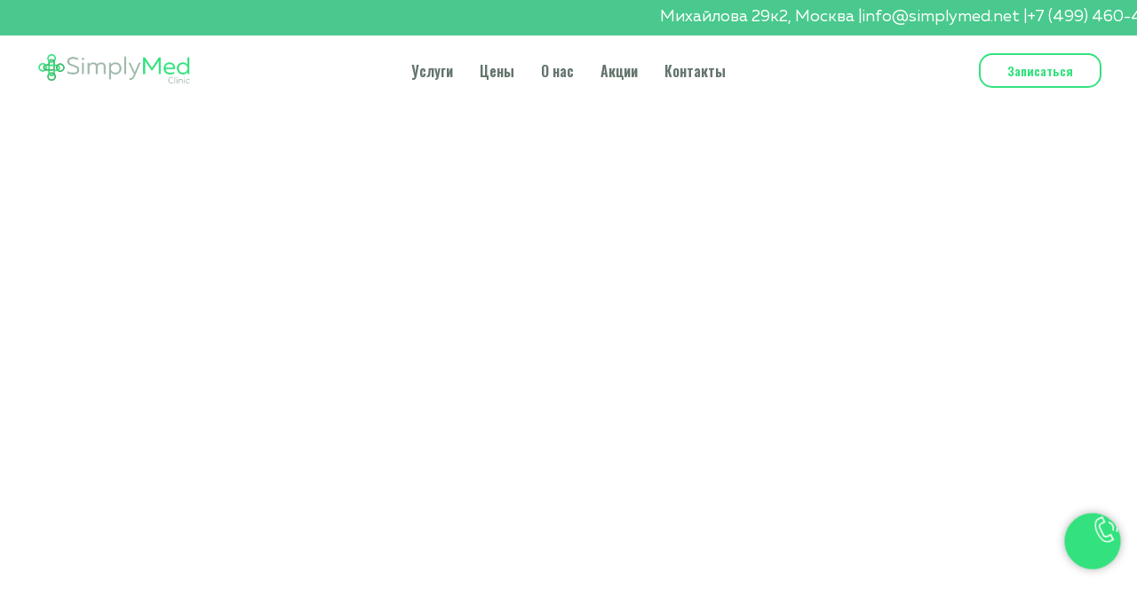

--- FILE ---
content_type: text/html; charset=UTF-8
request_url: https://www.simplymed.net/lab/tproduct/421027751-150144509341-avidnost-igg-k-virusu-prostogo-gerpesa-i
body_size: 47100
content:
<!DOCTYPE html> <html lang="ru"> <head> <meta charset="utf-8" /> <meta http-equiv="Content-Type" content="text/html; charset=utf-8" /> <meta name="viewport" content="width=device-width, initial-scale=1.0" /> <meta name="yandex-verification" content="3511074a-6d24-46db-a4fc-c0fae6f22c5b" /> <!--metatextblock-->
<title>Авидность IgG к вирусу простого герпеса I, II типов (Herpes simplex virus I, II) (включает определение антител к вирусу простого герпеса I, II типов, IgG)</title>
<meta name="description" content="Сдача анализов по выгодной цене в клинике СимплиМед. Метро Рязанский проспект / Окская. Ул Михайлова 29к2. +7(499) 460-42-382">
<meta name="keywords" content="">
<meta property="og:title" content="Авидность IgG к вирусу простого герпеса I, II типов (Herpes simplex virus I, II) (включает определение антител к вирусу простого герпеса I, II типов, IgG)" />
<meta property="og:description" content="Сдача анализов по выгодной цене в клинике СимплиМед. Метро Рязанский проспект / Окская. Ул Михайлова 29к2. +7(499) 460-42-382" />
<meta property="og:type" content="website" />
<meta property="og:url" content="https://www.simplymed.net/lab/tproduct/421027751-150144509341-avidnost-igg-k-virusu-prostogo-gerpesa-i" />
<meta property="og:image" content="" />
<link rel="canonical" href="https://www.simplymed.net/lab/tproduct/421027751-150144509341-avidnost-igg-k-virusu-prostogo-gerpesa-i" />
<!--/metatextblock--> <meta name="format-detection" content="telephone=no" /> <meta http-equiv="x-dns-prefetch-control" content="on"> <link rel="dns-prefetch" href="https://ws.tildacdn.com"> <link rel="dns-prefetch" href="https://static.tildacdn.com"> <link rel="icon" type="image/x-icon" sizes="32x32" href="https://static.tildacdn.com/tild6364-3564-4364-b537-653466393032/favicon.ico" media="(prefers-color-scheme: light)"/> <link rel="icon" type="image/x-icon" sizes="32x32" href="https://static.tildacdn.com/tild3435-6239-4136-b030-303237363033/favicon.ico" media="(prefers-color-scheme: dark)"/> <!-- Assets --> <script src="https://neo.tildacdn.com/js/tilda-fallback-1.0.min.js" async charset="utf-8"></script> <link rel="stylesheet" href="https://static.tildacdn.com/css/tilda-grid-3.0.min.css" type="text/css" media="all" onerror="this.loaderr='y';"/> <link rel="stylesheet" href="https://static.tildacdn.com/ws/project1116998/tilda-blocks-page16965778.min.css?t=1756474622" type="text/css" media="all" onerror="this.loaderr='y';" /><link rel="stylesheet" href="https://static.tildacdn.com/ws/project1116998/tilda-blocks-page17025477.min.css?t=1756474622" type="text/css" media="all" onerror="this.loaderr='y';" /><link rel="stylesheet" href="https://static.tildacdn.com/ws/project1116998/tilda-blocks-page23332688.min.css?t=1756474602" type="text/css" media="all" onerror="this.loaderr='y';" /> <link rel="preconnect" href="https://fonts.gstatic.com"> <link href="https://fonts.googleapis.com/css2?family=Oswald:wght@300;400;500;600;700&family=Inter:wght@300;400;500;600;700&subset=latin,cyrillic" rel="stylesheet"> <link rel="stylesheet" href="https://static.tildacdn.com/css/tilda-animation-2.0.min.css" type="text/css" media="all" onerror="this.loaderr='y';" /> <link rel="stylesheet" href="https://static.tildacdn.com/css/tilda-cover-1.0.min.css" type="text/css" media="all" onerror="this.loaderr='y';" /> <link rel="stylesheet" href="https://static.tildacdn.com/css/tilda-forms-1.0.min.css" type="text/css" media="all" onerror="this.loaderr='y';" /> <link rel="stylesheet" href="https://static.tildacdn.com/css/tilda-popup-1.1.min.css" type="text/css" media="print" onload="this.media='all';" onerror="this.loaderr='y';" /> <noscript><link rel="stylesheet" href="https://static.tildacdn.com/css/tilda-popup-1.1.min.css" type="text/css" media="all" /></noscript> <link rel="stylesheet" href="https://static.tildacdn.com/css/tilda-slds-1.4.min.css" type="text/css" media="print" onload="this.media='all';" onerror="this.loaderr='y';" /> <noscript><link rel="stylesheet" href="https://static.tildacdn.com/css/tilda-slds-1.4.min.css" type="text/css" media="all" /></noscript> <link rel="stylesheet" href="https://static.tildacdn.com/css/tilda-catalog-1.1.min.css" type="text/css" media="print" onload="this.media='all';" onerror="this.loaderr='y';" /> <noscript><link rel="stylesheet" href="https://static.tildacdn.com/css/tilda-catalog-1.1.min.css" type="text/css" media="all" /></noscript> <link rel="stylesheet" href="https://static.tildacdn.com/css/tilda-zoom-2.0.min.css" type="text/css" media="print" onload="this.media='all';" onerror="this.loaderr='y';" /> <noscript><link rel="stylesheet" href="https://static.tildacdn.com/css/tilda-zoom-2.0.min.css" type="text/css" media="all" /></noscript> <script nomodule src="https://static.tildacdn.com/js/tilda-polyfill-1.0.min.js" charset="utf-8"></script> <script type="text/javascript">function t_onReady(func) {if(document.readyState!='loading') {func();} else {document.addEventListener('DOMContentLoaded',func);}}
function t_onFuncLoad(funcName,okFunc,time) {if(typeof window[funcName]==='function') {okFunc();} else {setTimeout(function() {t_onFuncLoad(funcName,okFunc,time);},(time||100));}}function t_throttle(fn,threshhold,scope) {return function() {fn.apply(scope||this,arguments);};}function t396_initialScale(t){var e=document.getElementById("rec"+t);if(e){var i=e.querySelector(".t396__artboard");if(i){window.tn_scale_initial_window_width||(window.tn_scale_initial_window_width=document.documentElement.clientWidth);var a=window.tn_scale_initial_window_width,r=[],n,l=i.getAttribute("data-artboard-screens");if(l){l=l.split(",");for(var o=0;o<l.length;o++)r[o]=parseInt(l[o],10)}else r=[320,480,640,960,1200];for(var o=0;o<r.length;o++){var d=r[o];a>=d&&(n=d)}var _="edit"===window.allrecords.getAttribute("data-tilda-mode"),c="center"===t396_getFieldValue(i,"valign",n,r),s="grid"===t396_getFieldValue(i,"upscale",n,r),w=t396_getFieldValue(i,"height_vh",n,r),g=t396_getFieldValue(i,"height",n,r),u=!!window.opr&&!!window.opr.addons||!!window.opera||-1!==navigator.userAgent.indexOf(" OPR/");if(!_&&c&&!s&&!w&&g&&!u){var h=parseFloat((a/n).toFixed(3)),f=[i,i.querySelector(".t396__carrier"),i.querySelector(".t396__filter")],v=Math.floor(parseInt(g,10)*h)+"px",p;i.style.setProperty("--initial-scale-height",v);for(var o=0;o<f.length;o++)f[o].style.setProperty("height","var(--initial-scale-height)");t396_scaleInitial__getElementsToScale(i).forEach((function(t){t.style.zoom=h}))}}}}function t396_scaleInitial__getElementsToScale(t){return t?Array.prototype.slice.call(t.children).filter((function(t){return t&&(t.classList.contains("t396__elem")||t.classList.contains("t396__group"))})):[]}function t396_getFieldValue(t,e,i,a){var r,n=a[a.length-1];if(!(r=i===n?t.getAttribute("data-artboard-"+e):t.getAttribute("data-artboard-"+e+"-res-"+i)))for(var l=0;l<a.length;l++){var o=a[l];if(!(o<=i)&&(r=o===n?t.getAttribute("data-artboard-"+e):t.getAttribute("data-artboard-"+e+"-res-"+o)))break}return r}window.TN_SCALE_INITIAL_VER="1.0",window.tn_scale_initial_window_width=null;</script> <script src="https://static.tildacdn.com/js/jquery-1.10.2.min.js" charset="utf-8" onerror="this.loaderr='y';"></script> <script src="https://static.tildacdn.com/js/tilda-scripts-3.0.min.js" charset="utf-8" defer onerror="this.loaderr='y';"></script> <script src="https://static.tildacdn.com/ws/project1116998/tilda-blocks-page16965778.min.js?t=1756474622" onerror="this.loaderr='y';"></script><script src="https://static.tildacdn.com/ws/project1116998/tilda-blocks-page17025477.min.js?t=1756474622" onerror="this.loaderr='y';"></script><script src="https://static.tildacdn.com/ws/project1116998/tilda-blocks-page23332688.min.js?t=1756474602" charset="utf-8" onerror="this.loaderr='y';"></script> <script src="https://static.tildacdn.com/js/tilda-lazyload-1.0.min.js" charset="utf-8" async onerror="this.loaderr='y';"></script> <script src="https://static.tildacdn.com/js/tilda-animation-2.0.min.js" charset="utf-8" async onerror="this.loaderr='y';"></script> <script src="https://static.tildacdn.com/js/tilda-cover-1.0.min.js" charset="utf-8" async onerror="this.loaderr='y';"></script> <script src="https://static.tildacdn.com/js/hammer.min.js" charset="utf-8" async onerror="this.loaderr='y';"></script> <script src="https://static.tildacdn.com/js/tilda-slds-1.4.min.js" charset="utf-8" async onerror="this.loaderr='y';"></script> <script src="https://static.tildacdn.com/js/tilda-products-1.0.min.js" charset="utf-8" async onerror="this.loaderr='y';"></script> <script src="https://static.tildacdn.com/js/tilda-catalog-1.1.min.js" charset="utf-8" async onerror="this.loaderr='y';"></script> <script src="https://static.tildacdn.com/js/tilda-zero-1.1.min.js" charset="utf-8" async onerror="this.loaderr='y';"></script> <script src="https://static.tildacdn.com/js/tilda-menu-1.0.min.js" charset="utf-8" async onerror="this.loaderr='y';"></script> <script src="https://static.tildacdn.com/js/tilda-submenublocks-1.0.min.js" charset="utf-8" async onerror="this.loaderr='y';"></script> <script src="https://static.tildacdn.com/js/tilda-popup-1.0.min.js" charset="utf-8" async onerror="this.loaderr='y';"></script> <script src="https://static.tildacdn.com/js/tilda-forms-1.0.min.js" charset="utf-8" async onerror="this.loaderr='y';"></script> <script src="https://static.tildacdn.com/js/tilda-map-1.0.min.js" charset="utf-8" async onerror="this.loaderr='y';"></script> <script src="https://static.tildacdn.com/js/tilda-zero-forms-1.0.min.js" charset="utf-8" async onerror="this.loaderr='y';"></script> <script src="https://static.tildacdn.com/js/tilda-zoom-2.0.min.js" charset="utf-8" async onerror="this.loaderr='y';"></script> <script src="https://static.tildacdn.com/js/tilda-zero-scale-1.0.min.js" charset="utf-8" async onerror="this.loaderr='y';"></script> <script src="https://static.tildacdn.com/js/tilda-skiplink-1.0.min.js" charset="utf-8" async onerror="this.loaderr='y';"></script> <script src="https://static.tildacdn.com/js/tilda-events-1.0.min.js" charset="utf-8" async onerror="this.loaderr='y';"></script> <!-- nominify begin --><!-- Yandex.Metrika counter --> <script type="text/javascript" >
   (function(m,e,t,r,i,k,a){m[i]=m[i]||function(){(m[i].a=m[i].a||[]).push(arguments)};
   m[i].l=1*new Date();k=e.createElement(t),a=e.getElementsByTagName(t)[0],k.async=1,k.src=r,a.parentNode.insertBefore(k,a)})
   (window, document, "script", "https://mc.yandex.ru/metrika/tag.js", "ym");

   ym(76839430, "init", {
        clickmap:true,
        trackLinks:true,
        accurateTrackBounce:true,
        webvisor:true
   });
</script> <noscript><div><img src="https://mc.yandex.ru/watch/76839430" style="position:absolute; left:-9999px;" alt="" /></div></noscript> <!-- /Yandex.Metrika counter --> <meta name="yandex-verification" content="57014f2295dd33cf" /> <meta name="yandex-verification" content="b3fc8156b3bcddaf" /> <meta name="yandex-verification" content="edea82bc63083693" /> <script src="https://cdn.postnikovmd.com/tilda@1.4/mods.min.js"></script><!-- nominify end --><!-- nominify begin --><!-- Yandex.Metrika counter --> <script type="text/javascript" >
   (function(m,e,t,r,i,k,a){m[i]=m[i]||function(){(m[i].a=m[i].a||[]).push(arguments)};
   m[i].l=1*new Date();
   for (var j = 0; j < document.scripts.length; j++) {if (document.scripts[j].src === r) { return; }}
   k=e.createElement(t),a=e.getElementsByTagName(t)[0],k.async=1,k.src=r,a.parentNode.insertBefore(k,a)})
   (window, document, "script", "https://mc.yandex.ru/metrika/tag.js", "ym");

   ym(91557251, "init", {
        clickmap:true,
        trackLinks:true,
        accurateTrackBounce:true,
        webvisor:true
   });
</script> <noscript><div><img src="https://mc.yandex.ru/watch/91557251" style="position:absolute; left:-9999px;" alt="" /></div></noscript> <!-- /Yandex.Metrika counter --><!-- nominify end --><script type="text/javascript">window.dataLayer=window.dataLayer||[];</script> <!-- Google Tag Manager --> <script type="text/javascript">(function(w,d,s,l,i){w[l]=w[l]||[];w[l].push({'gtm.start':new Date().getTime(),event:'gtm.js'});var f=d.getElementsByTagName(s)[0],j=d.createElement(s),dl=l!='dataLayer'?'&l='+l:'';j.async=true;j.src='https://www.googletagmanager.com/gtm.js?id='+i+dl;f.parentNode.insertBefore(j,f);})(window,document,'script','dataLayer','GTM-563CZH2');</script> <!-- End Google Tag Manager --> <script type="text/javascript">(function() {if((/bot|google|yandex|baidu|bing|msn|duckduckbot|teoma|slurp|crawler|spider|robot|crawling|facebook/i.test(navigator.userAgent))===false&&typeof(sessionStorage)!='undefined'&&sessionStorage.getItem('visited')!=='y'&&document.visibilityState){var style=document.createElement('style');style.type='text/css';style.innerHTML='@media screen and (min-width: 980px) {.t-records {opacity: 0;}.t-records_animated {-webkit-transition: opacity ease-in-out .2s;-moz-transition: opacity ease-in-out .2s;-o-transition: opacity ease-in-out .2s;transition: opacity ease-in-out .2s;}.t-records.t-records_visible {opacity: 1;}}';document.getElementsByTagName('head')[0].appendChild(style);function t_setvisRecs(){var alr=document.querySelectorAll('.t-records');Array.prototype.forEach.call(alr,function(el) {el.classList.add("t-records_animated");});setTimeout(function() {Array.prototype.forEach.call(alr,function(el) {el.classList.add("t-records_visible");});sessionStorage.setItem("visited","y");},400);}
document.addEventListener('DOMContentLoaded',t_setvisRecs);}})();</script></head> <body class="t-body" style="margin:0;"> <!--allrecords--> <div id="allrecords" class="t-records" data-product-page="y" data-hook="blocks-collection-content-node" data-tilda-project-id="1116998" data-tilda-page-id="23332688" data-tilda-page-alias="lab" data-tilda-formskey="ee4c3e3bb6830de3f6ca70d2f6d37c42" data-tilda-lazy="yes" data-tilda-project-lang="RU" data-tilda-root-zone="com" data-tilda-project-headcode="yes" data-tilda-page-headcode="yes" data-tilda-project-country="RU">
<!-- PRODUCT START -->

                
                        
                    
        
        
<!-- product header -->
<!--header-->
<div id="t-header" class="t-records" data-hook="blocks-collection-content-node" data-tilda-project-id="1116998" data-tilda-page-id="16965778" data-tilda-page-alias="hdr" data-tilda-formskey="ee4c3e3bb6830de3f6ca70d2f6d37c42" data-tilda-lazy="yes" data-tilda-project-lang="RU" data-tilda-root-zone="one"  data-tilda-project-headcode="yes"     data-tilda-project-country="RU">

    <div id="rec675266048" class="r t-rec t-screenmin-640px" style=" " data-animationappear="off" data-record-type="396"  data-screen-min="640px"  >
<!-- T396 -->
<style>#rec675266048 .t396__artboard {height: 40px; background-color: #49c98d; }#rec675266048 .t396__filter {height: 40px;    }#rec675266048 .t396__carrier{height: 40px;background-position: center center;background-attachment: scroll;background-size: cover;background-repeat: no-repeat;}@media screen and (max-width: 1199px) {#rec675266048 .t396__artboard,#rec675266048 .t396__filter,#rec675266048 .t396__carrier {}#rec675266048 .t396__filter {}#rec675266048 .t396__carrier {background-attachment: scroll;}}@media screen and (max-width: 959px) {#rec675266048 .t396__artboard,#rec675266048 .t396__filter,#rec675266048 .t396__carrier {height: 40px;}#rec675266048 .t396__filter {}#rec675266048 .t396__carrier {background-attachment: scroll;}}@media screen and (max-width: 639px) {#rec675266048 .t396__artboard,#rec675266048 .t396__filter,#rec675266048 .t396__carrier {height: 70px;}#rec675266048 .t396__filter {}#rec675266048 .t396__carrier {background-attachment: scroll;}}@media screen and (max-width: 479px) {#rec675266048 .t396__artboard,#rec675266048 .t396__filter,#rec675266048 .t396__carrier {height: 70px;}#rec675266048 .t396__filter {}#rec675266048 .t396__carrier {background-attachment: scroll;}}                                                            #rec675266048 .tn-elem[data-elem-id="1612275577827"] { color: #ffffff; text-align: right;  z-index: 3; top: 6px;left: calc(50% - 600px + 930px);width: 186px;height: auto;}#rec675266048 .tn-elem[data-elem-id="1612275577827"] .tn-atom { color: #ffffff;  font-size: 18px;  font-family: 'Muller',Arial,sans-serif;  line-height: 1.55;  font-weight: 400;   background-position: center center;border-color:  transparent ;border-style:  solid ;  }@media screen and (max-width: 1199px) {#rec675266048 .tn-elem[data-elem-id="1612275577827"] {top: 6px;left: calc(50% - 480px + 370px);height: auto;}}@media screen and (max-width: 959px) {#rec675266048 .tn-elem[data-elem-id="1612275577827"] {top: 6px;left: calc(50% - 320px + 284px);height: auto;}}@media screen and (max-width: 639px) {#rec675266048 .tn-elem[data-elem-id="1612275577827"] {top: 6px;left: calc(50% - 240px + 124px);height: auto;}}@media screen and (max-width: 479px) {#rec675266048 .tn-elem[data-elem-id="1612275577827"] {top: 6px;left: calc(50% - 160px + -1px);width: 170px;height: auto;}#rec675266048 .tn-elem[data-elem-id="1612275577827"] .tn-atom { font-size: 16px; background-size: cover;}}                                                            #rec675266048 .tn-elem[data-elem-id="1618053684680"] { color: #ffffff; text-align: right;  z-index: 4; top: 6px;left: calc(50% - 600px + 1116px);width: 170px;height: auto;}#rec675266048 .tn-elem[data-elem-id="1618053684680"] .tn-atom { color: #ffffff;  font-size: 18px;  font-family: 'Muller',Arial,sans-serif;  line-height: 1.55;  font-weight: 400;   background-position: center center;border-color:  transparent ;border-style:  solid ;  }@media screen and (max-width: 1199px) {#rec675266048 .tn-elem[data-elem-id="1618053684680"] {top: 6px;left: calc(50% - 480px + 790px);height: auto;}}@media screen and (max-width: 959px) {#rec675266048 .tn-elem[data-elem-id="1618053684680"] {top: 6px;left: calc(50% - 320px + 470px);height: auto;}}@media screen and (max-width: 639px) {#rec675266048 .tn-elem[data-elem-id="1618053684680"] {top: 6px;left: calc(50% - 240px + 310px);height: auto;}}@media screen and (max-width: 479px) {#rec675266048 .tn-elem[data-elem-id="1618053684680"] {top: 6px;left: calc(50% - 160px + 170px);width: 150px;height: auto;}#rec675266048 .tn-elem[data-elem-id="1618053684680"] .tn-atom { font-size: 16px; background-size: cover; opacity: 1; }}                                                            #rec675266048 .tn-elem[data-elem-id="1629987982323"] { color: #ffffff; text-align: right;  z-index: 5; top: 6px;left: calc(50% - 600px + 701px);width: 229px;height: auto;}#rec675266048 .tn-elem[data-elem-id="1629987982323"] .tn-atom { color: #ffffff;  font-size: 18px;  font-family: 'Muller',Arial,sans-serif;  line-height: 1.55;  font-weight: 400;   background-position: center center;border-color:  transparent ;border-style:  solid ;  }@media screen and (max-width: 1199px) {#rec675266048 .tn-elem[data-elem-id="1629987982323"] {top: 6px;left: calc(50% - 480px + 556px);height: auto;}}@media screen and (max-width: 959px) {#rec675266048 .tn-elem[data-elem-id="1629987982323"] {top: 6px;left: calc(50% - 320px + 55px);height: auto;}}@media screen and (max-width: 639px) {#rec675266048 .tn-elem[data-elem-id="1629987982323"] {top: 33px;left: calc(50% - 240px + 251px);height: auto;}}@media screen and (max-width: 479px) {#rec675266048 .tn-elem[data-elem-id="1629987982323"] {top: 37px;left: calc(50% - 160px + 97px);width: 223px;height: auto;}#rec675266048 .tn-elem[data-elem-id="1629987982323"] .tn-atom { font-size: 16px; background-size: cover;}}</style>










<div class='t396'>

	<div class="t396__artboard" data-artboard-recid="675266048" data-artboard-screens="320,480,640,960,1200"

				data-artboard-height="40"
		data-artboard-valign="center"
				 data-artboard-upscale="grid" 																				
							
																																															
				 data-artboard-height-res-320="70" 																																																
																																															
				 data-artboard-height-res-480="70" 																																																
																																															
				 data-artboard-height-res-640="40" 																																																
																																															
																																																				
						>

		
				
								
																											
																											
																											
																											
					
					<div class="t396__carrier" data-artboard-recid="675266048"></div>
		
		
		<div class="t396__filter" data-artboard-recid="675266048"></div>

		
					
		
				
						
	
			
	
						
												
												
												
												
								
	<div class='t396__elem tn-elem tn-elem__6752660481612275577827' data-elem-id='1612275577827' data-elem-type='text'
				data-field-top-value="6"
		data-field-left-value="930"
				 data-field-width-value="186" 		data-field-axisy-value="top"
		data-field-axisx-value="left"
		data-field-container-value="grid"
		data-field-topunits-value="px"
		data-field-leftunits-value="px"
		data-field-heightunits-value=""
		data-field-widthunits-value="px"
																																																																				
							
			
																																																																																																																																				
				 data-field-top-res-320-value="6" 				 data-field-left-res-320-value="-1" 								 data-field-width-res-320-value="170" 																																																																																																																				
			
					
			
																																																																																																																																				
				 data-field-top-res-480-value="6" 				 data-field-left-res-480-value="124" 																																																																																																																												
			
					
			
																																																																																																																																				
				 data-field-top-res-640-value="6" 				 data-field-left-res-640-value="284" 																																																																																																																												
			
					
			
																																																																																																																																				
				 data-field-top-res-960-value="6" 				 data-field-left-res-960-value="370" 																																																																																																																												
			
					
			
		
		
			>

		
									
							<div class='tn-atom'><a href="mailto:info@simplymed.net"style="color: inherit">info@simplymed.net |</a></div>		
				
																			
																				
																				
																				
																				
					
				
				
				
				
				
				
				
				
	</div>

			
					
		
				
						
	
			
	
						
												
												
												
												
								
	<div class='t396__elem tn-elem tn-elem__6752660481618053684680' data-elem-id='1618053684680' data-elem-type='text'
				data-field-top-value="6"
		data-field-left-value="1116"
				 data-field-width-value="170" 		data-field-axisy-value="top"
		data-field-axisx-value="left"
		data-field-container-value="grid"
		data-field-topunits-value="px"
		data-field-leftunits-value="px"
		data-field-heightunits-value=""
		data-field-widthunits-value="px"
																																																																				
							
			
																																																																																																																																				
				 data-field-top-res-320-value="6" 				 data-field-left-res-320-value="170" 								 data-field-width-res-320-value="150" 																																																																																																																				
			
					
			
																																																																																																																																				
				 data-field-top-res-480-value="6" 				 data-field-left-res-480-value="310" 																																																																																																																												
			
					
			
																																																																																																																																				
				 data-field-top-res-640-value="6" 				 data-field-left-res-640-value="470" 																																																																																																																												
			
					
			
																																																																																																																																				
				 data-field-top-res-960-value="6" 				 data-field-left-res-960-value="790" 																																																																																																																												
			
					
			
		
		
			>

		
									
							<div class='tn-atom'><a href="tel:+74994604250"style="color: inherit">+7 (499) 460-42-50</a></div>		
				
																			
																				
																				
																				
																				
					
				
				
				
				
				
				
				
				
	</div>

			
					
		
				
						
	
			
	
						
												
												
												
												
								
	<div class='t396__elem tn-elem tn-elem__6752660481629987982323' data-elem-id='1629987982323' data-elem-type='text'
				data-field-top-value="6"
		data-field-left-value="701"
				 data-field-width-value="229" 		data-field-axisy-value="top"
		data-field-axisx-value="left"
		data-field-container-value="grid"
		data-field-topunits-value="px"
		data-field-leftunits-value="px"
		data-field-heightunits-value=""
		data-field-widthunits-value="px"
																																																																				
							
			
																																																																																																																																				
				 data-field-top-res-320-value="37" 				 data-field-left-res-320-value="97" 								 data-field-width-res-320-value="223" 																																																																																																																				
			
					
			
																																																																																																																																				
				 data-field-top-res-480-value="33" 				 data-field-left-res-480-value="251" 																																																																																																																												
			
					
			
																																																																																																																																				
				 data-field-top-res-640-value="6" 				 data-field-left-res-640-value="55" 																																																																																																																												
			
					
			
																																																																																																																																				
				 data-field-top-res-960-value="6" 				 data-field-left-res-960-value="556" 																																																																																																																												
			
					
			
		
		
			>

		
									
							<div class='tn-atom'><a href="https://yandex.ru/profile/198642427004"style="color: inherit">Михайлова 29к2, Москва |</a></div>		
				
																			
																				
																				
																				
																				
					
				
				
				
				
				
				
				
				
	</div>

			
			</div> 
</div> 
<script>
											
											
											
											
											
					
					
	
		t_onReady(function () {
			t_onFuncLoad('t396_init', function () {
				t396_init('675266048');
			});
		});
	
</script>


<!-- /T396 -->

</div>


    <div id="rec357313723" class="r t-rec t-screenmax-640px" style=" " data-animationappear="off" data-record-type="396"   data-screen-max="640px" >
<!-- T396 -->
<style>#rec357313723 .t396__artboard {height: 40px; background-color: #459f6b; }#rec357313723 .t396__filter {height: 40px;    }#rec357313723 .t396__carrier{height: 40px;background-position: center center;background-attachment: scroll;background-size: cover;background-repeat: no-repeat;}@media screen and (max-width: 1199px) {#rec357313723 .t396__artboard,#rec357313723 .t396__filter,#rec357313723 .t396__carrier {}#rec357313723 .t396__filter {}#rec357313723 .t396__carrier {background-attachment: scroll;}}@media screen and (max-width: 959px) {#rec357313723 .t396__artboard,#rec357313723 .t396__filter,#rec357313723 .t396__carrier {height: 40px;}#rec357313723 .t396__filter {}#rec357313723 .t396__carrier {background-attachment: scroll;}}@media screen and (max-width: 639px) {#rec357313723 .t396__artboard,#rec357313723 .t396__filter,#rec357313723 .t396__carrier {height: 45px;}#rec357313723 .t396__filter {}#rec357313723 .t396__carrier {background-attachment: scroll;}}@media screen and (max-width: 479px) {#rec357313723 .t396__artboard,#rec357313723 .t396__filter,#rec357313723 .t396__carrier {height: 45px;}#rec357313723 .t396__filter {}#rec357313723 .t396__carrier {background-attachment: scroll;}}                                                              #rec357313723 .tn-elem[data-elem-id="1631868455356"] { z-index: 1; top: 205px;left: calc(50% - 600px + 280px);width: 200px;height: auto;}#rec357313723 .tn-elem[data-elem-id="1631868455356"] .tn-atom {  background-position: center center;border-color:  transparent ;border-style:  solid ;  }#rec357313723 .tn-elem[data-elem-id="1631868455356"] .tn-atom__img {}@media screen and (max-width: 1199px) {}@media screen and (max-width: 959px) {}@media screen and (max-width: 639px) {#rec357313723 .tn-elem[data-elem-id="1631868455356"] {top: 5px;left: calc(50% - 240px + 355px);width: 35px;height: auto;}}@media screen and (max-width: 479px) {#rec357313723 .tn-elem[data-elem-id="1631868455356"] {top: 5px;left: calc(50% - 160px + 195px);height: auto;}}                                                              #rec357313723 .tn-elem[data-elem-id="1631868600262"] { z-index: 2; top: 205px;left: calc(50% - 600px + 443px);width: 200px;height: auto;}#rec357313723 .tn-elem[data-elem-id="1631868600262"] .tn-atom {  background-position: center center;border-color:  transparent ;border-style:  solid ;  }#rec357313723 .tn-elem[data-elem-id="1631868600262"] .tn-atom__img {}@media screen and (max-width: 1199px) {}@media screen and (max-width: 959px) {}@media screen and (max-width: 639px) {#rec357313723 .tn-elem[data-elem-id="1631868600262"] {top: 5px;left: calc(50% - 240px + 400px);width: 35px;height: auto;}}@media screen and (max-width: 479px) {#rec357313723 .tn-elem[data-elem-id="1631868600262"] {top: 5px;left: calc(50% - 160px + 240px);height: auto;}}                                                              #rec357313723 .tn-elem[data-elem-id="1631868620981"] { z-index: 3; top: 80px;left: calc(50% - 600px + 770px);width: 200px;height: auto;}#rec357313723 .tn-elem[data-elem-id="1631868620981"] .tn-atom {  background-position: center center;border-color:  transparent ;border-style:  solid ;  }#rec357313723 .tn-elem[data-elem-id="1631868620981"] .tn-atom__img {}@media screen and (max-width: 1199px) {}@media screen and (max-width: 959px) {}@media screen and (max-width: 639px) {#rec357313723 .tn-elem[data-elem-id="1631868620981"] {top: 5px;left: calc(50% - 240px + 445px);width: 35px;height: auto;}}@media screen and (max-width: 479px) {#rec357313723 .tn-elem[data-elem-id="1631868620981"] {top: 5px;left: calc(50% - 160px + 285px);height: auto;}}                                                              #rec357313723 .tn-elem[data-elem-id="1638281172195"] { z-index: 4; top: 215pxpx;left: calc(50% - 600px + 290pxpx);width: 200px;height: auto;}#rec357313723 .tn-elem[data-elem-id="1638281172195"] .tn-atom {  background-position: center center;border-color:  transparent ;border-style:  solid ;  }#rec357313723 .tn-elem[data-elem-id="1638281172195"] .tn-atom__img {}@media screen and (max-width: 1199px) {}@media screen and (max-width: 959px) {}@media screen and (max-width: 639px) {#rec357313723 .tn-elem[data-elem-id="1638281172195"] {top: 5px;left: calc(50% - 240px + 0px);width: 35px;height: auto;}}@media screen and (max-width: 479px) {#rec357313723 .tn-elem[data-elem-id="1638281172195"] {top: 5px;left: calc(50% - 160px + 0px);height: auto;}}                                                              #rec357313723 .tn-elem[data-elem-id="1638281172209"] { z-index: 5; top: 215pxpx;left: calc(50% - 600px + 453pxpx);width: 200px;height: auto;}#rec357313723 .tn-elem[data-elem-id="1638281172209"] .tn-atom {  background-position: center center;border-color:  transparent ;border-style:  solid ;  }#rec357313723 .tn-elem[data-elem-id="1638281172209"] .tn-atom__img {}@media screen and (max-width: 1199px) {}@media screen and (max-width: 959px) {}@media screen and (max-width: 639px) {#rec357313723 .tn-elem[data-elem-id="1638281172209"] {top: 5px;left: calc(50% - 240px + 45px);width: 35px;height: auto;}}@media screen and (max-width: 479px) {#rec357313723 .tn-elem[data-elem-id="1638281172209"] {top: 5px;left: calc(50% - 160px + 45px);height: auto;}}</style>










<div class='t396'>

	<div class="t396__artboard" data-artboard-recid="357313723" data-artboard-screens="320,480,640,960,1200"

				data-artboard-height="40"
		data-artboard-valign="center"
				 data-artboard-upscale="grid" 																				
							
																																															
				 data-artboard-height-res-320="45" 																																																
																																															
				 data-artboard-height-res-480="45" 																																																
																																															
				 data-artboard-height-res-640="40" 																																																
																																															
																																																				
						>

		
				
								
																											
																											
																											
																											
					
					<div class="t396__carrier" data-artboard-recid="357313723"></div>
		
		
		<div class="t396__filter" data-artboard-recid="357313723"></div>

		
					
		
				
						
	
			
	
						
												
												
												
												
								
	<div class='t396__elem tn-elem tn-elem__3573137231631868455356' data-elem-id='1631868455356' data-elem-type='image'
				data-field-top-value="205"
		data-field-left-value="280"
				 data-field-width-value="200" 		data-field-axisy-value="top"
		data-field-axisx-value="left"
		data-field-container-value="grid"
		data-field-topunits-value="px"
		data-field-leftunits-value="px"
		data-field-heightunits-value=""
		data-field-widthunits-value="px"
																																														 data-field-filewidth-value="96" 		 data-field-fileheight-value="96" 																				
							
			
																																																																																																																																				
				 data-field-top-res-320-value="5" 				 data-field-left-res-320-value="195" 																																																																																																																												
			
					
			
																																																																																																																																				
				 data-field-top-res-480-value="5" 				 data-field-left-res-480-value="355" 								 data-field-width-res-480-value="35" 																																																																																																																				
			
					
			
																																																																																																																																				
																																																																																																																																				
			
					
			
																																																																																																																																				
																																																																																																																																				
			
					
			
		
		
			>

		
									
				
							<a class='tn-atom js-click-zero-stat' href="https://telegram.me/simplymedclinic"  target="_blank"  data-tilda-event-name="/tilda/click/rec357313723/button1631868455356">
								
									<img class='tn-atom__img' src='https://static.tildacdn.com/tild6666-3234-4036-b463-653561336130/telegram_logo_icon_1.png' alt='' imgfield='tn_img_1631868455356' />
							</a>
		
																			
																				
																				
																				
																				
					
				
				
				
				
				
				
				
				
	</div>

			
					
		
				
						
	
			
	
						
												
												
												
												
								
	<div class='t396__elem tn-elem tn-elem__3573137231631868600262' data-elem-id='1631868600262' data-elem-type='image'
				data-field-top-value="205"
		data-field-left-value="443"
				 data-field-width-value="200" 		data-field-axisy-value="top"
		data-field-axisx-value="left"
		data-field-container-value="grid"
		data-field-topunits-value="px"
		data-field-leftunits-value="px"
		data-field-heightunits-value=""
		data-field-widthunits-value="px"
																																														 data-field-filewidth-value="96" 		 data-field-fileheight-value="96" 																				
							
			
																																																																																																																																				
				 data-field-top-res-320-value="5" 				 data-field-left-res-320-value="240" 																																																																																																																												
			
					
			
																																																																																																																																				
				 data-field-top-res-480-value="5" 				 data-field-left-res-480-value="400" 								 data-field-width-res-480-value="35" 																																																																																																																				
			
					
			
																																																																																																																																				
																																																																																																																																				
			
					
			
																																																																																																																																				
																																																																																																																																				
			
					
			
		
		
			>

		
									
				
							<a class='tn-atom' href="https://wa.me/79999732521"   >
								
									<img class='tn-atom__img' src='https://static.tildacdn.com/tild3236-6365-4731-b039-396532303861/whatsapp_logo_icon_1.png' alt='' imgfield='tn_img_1631868600262' />
							</a>
		
																			
																				
																				
																				
																				
					
				
				
				
				
				
				
				
				
	</div>

			
					
		
				
						
	
			
	
						
												
												
												
												
								
	<div class='t396__elem tn-elem tn-elem__3573137231631868620981' data-elem-id='1631868620981' data-elem-type='image'
				data-field-top-value="80"
		data-field-left-value="770"
				 data-field-width-value="200" 		data-field-axisy-value="top"
		data-field-axisx-value="left"
		data-field-container-value="grid"
		data-field-topunits-value="px"
		data-field-leftunits-value="px"
		data-field-heightunits-value=""
		data-field-widthunits-value="px"
																																														 data-field-filewidth-value="100" 		 data-field-fileheight-value="100" 																				
							
			
																																																																																																																																				
				 data-field-top-res-320-value="5" 				 data-field-left-res-320-value="285" 																																																																																																																												
			
					
			
																																																																																																																																				
				 data-field-top-res-480-value="5" 				 data-field-left-res-480-value="445" 								 data-field-width-res-480-value="35" 																																																																																																																				
			
					
			
																																																																																																																																				
																																																																																																																																				
			
					
			
																																																																																																																																				
																																																																																																																																				
			
					
			
		
		
			>

		
									
				
							<a class='tn-atom' href="tel:+74994604250"   >
								
									<img class='tn-atom__img' src='https://static.tildacdn.com/tild3364-3130-4530-b533-346434386661/phone-icon.png' alt='' imgfield='tn_img_1631868620981' />
							</a>
		
																			
																				
																				
																				
																				
					
				
				
				
				
				
				
				
				
	</div>

			
					
		
				
						
	
			
	
						
												
												
												
												
								
	<div class='t396__elem tn-elem tn-elem__3573137231638281172195' data-elem-id='1638281172195' data-elem-type='image'
				data-field-top-value="215px"
		data-field-left-value="290px"
				 data-field-width-value="200" 		data-field-axisy-value="top"
		data-field-axisx-value="left"
		data-field-container-value="grid"
		data-field-topunits-value="px"
		data-field-leftunits-value="px"
		data-field-heightunits-value=""
		data-field-widthunits-value="px"
																																														 data-field-filewidth-value="200" 		 data-field-fileheight-value="200" 																				
							
			
																																																																																																																																				
				 data-field-top-res-320-value="5" 				 data-field-left-res-320-value="0" 																																																																																																																												
			
					
			
																																																																																																																																				
				 data-field-top-res-480-value="5" 				 data-field-left-res-480-value="0" 								 data-field-width-res-480-value="35" 																																																																																																																				
			
					
			
																																																																																																																																				
																																																																																																																																				
			
					
			
																																																																																																																																				
																																																																																																																																				
			
					
			
		
		
			>

		
									
				
							<a class='tn-atom js-click-zero-stat' href="https://yandex.ru/profile/198642427004"  target="_blank"  data-tilda-event-name="/tilda/click/rec357313723/button1638281172195">
								
									<img class='tn-atom__img' src='https://static.tildacdn.com/tild6231-6265-4465-a232-306530336365/location-icon.png' alt='' imgfield='tn_img_1638281172195' />
							</a>
		
																			
																				
																				
																				
																				
					
				
				
				
				
				
				
				
				
	</div>

			
					
		
				
						
	
			
	
						
												
												
												
												
								
	<div class='t396__elem tn-elem tn-elem__3573137231638281172209' data-elem-id='1638281172209' data-elem-type='image'
				data-field-top-value="215px"
		data-field-left-value="453px"
				 data-field-width-value="200" 		data-field-axisy-value="top"
		data-field-axisx-value="left"
		data-field-container-value="grid"
		data-field-topunits-value="px"
		data-field-leftunits-value="px"
		data-field-heightunits-value=""
		data-field-widthunits-value="px"
																																														 data-field-filewidth-value="200" 		 data-field-fileheight-value="200" 																				
							
			
																																																																																																																																				
				 data-field-top-res-320-value="5" 				 data-field-left-res-320-value="45" 																																																																																																																												
			
					
			
																																																																																																																																				
				 data-field-top-res-480-value="5" 				 data-field-left-res-480-value="45" 								 data-field-width-res-480-value="35" 																																																																																																																				
			
					
			
																																																																																																																																				
																																																																																																																																				
			
					
			
																																																																																																																																				
																																																																																																																																				
			
					
			
		
		
			>

		
									
				
							<a class='tn-atom' href="mailto:info@simplymed.net"   >
								
									<img class='tn-atom__img' src='https://static.tildacdn.com/tild3339-6532-4137-a439-653365643462/mail-icon.png' alt='' imgfield='tn_img_1638281172209' />
							</a>
		
																			
																				
																				
																				
																				
					
				
				
				
				
				
				
				
				
	</div>

			
			</div> 
</div> 
<script>
											
											
											
											
											
					
					
	
		t_onReady(function () {
			t_onFuncLoad('t396_init', function () {
				t396_init('357313723');
			});
		});
	
</script>


<!-- /T396 -->

</div>


    <div id="rec302502342" class="r t-rec t-screenmin-480px" style=" " data-animationappear="off" data-record-type="257"  data-screen-min="480px"  >
	
<!-- T228 -->


<div id="nav302502342marker"></div>
						<div class="tmenu-mobile" >
	<div class="tmenu-mobile__container">
			<div class="tmenu-mobile__text t-name t-name_md" field="menu_mob_title">&nbsp;</div>
				
<button type="button" 
    class="t-menuburger t-menuburger_first " 
    aria-label="Навигационное меню" 
    aria-expanded="false">
	<span style="background-color:#37b762;"></span>
	<span style="background-color:#37b762;"></span>
	<span style="background-color:#37b762;"></span>
	<span style="background-color:#37b762;"></span>
</button>


<script>
function t_menuburger_init(recid) {
	var rec = document.querySelector('#rec' + recid);
	if (!rec) return;
    var burger = rec.querySelector('.t-menuburger');
	if (!burger) return;
    var isSecondStyle = burger.classList.contains('t-menuburger_second');
    if (isSecondStyle && !window.isMobile && !('ontouchend' in document)) {
        burger.addEventListener('mouseenter', function() {
            if (burger.classList.contains('t-menuburger-opened')) return;
            burger.classList.remove('t-menuburger-unhovered');
            burger.classList.add('t-menuburger-hovered');
        });
        burger.addEventListener('mouseleave', function() {
            if (burger.classList.contains('t-menuburger-opened')) return;
            burger.classList.remove('t-menuburger-hovered');
            burger.classList.add('t-menuburger-unhovered');
            setTimeout(function() {
                burger.classList.remove('t-menuburger-unhovered');
            }, 300);
        });
    }

    burger.addEventListener('click', function() {
        if (!burger.closest('.tmenu-mobile') &&
            !burger.closest('.t450__burger_container') &&
            !burger.closest('.t466__container') &&
            !burger.closest('.t204__burger') &&
			!burger.closest('.t199__js__menu-toggler')) {
                burger.classList.toggle('t-menuburger-opened');
                burger.classList.remove('t-menuburger-unhovered');
            }
    });

    var menu = rec.querySelector('[data-menu="yes"]');
    if (!menu) return;
    var menuLinks = menu.querySelectorAll('.t-menu__link-item');
	var submenuClassList = ['t978__menu-link_hook', 't978__tm-link', 't966__tm-link', 't794__tm-link', 't-menusub__target-link'];
    Array.prototype.forEach.call(menuLinks, function (link) {
        link.addEventListener('click', function () {
			var isSubmenuHook = submenuClassList.some(function (submenuClass) {
				return link.classList.contains(submenuClass);
			});
			if (isSubmenuHook) return;
            burger.classList.remove('t-menuburger-opened');
        });
    });

	menu.addEventListener('clickedAnchorInTooltipMenu', function () {
		burger.classList.remove('t-menuburger-opened');
	});
}
t_onReady(function() {
	t_onFuncLoad('t_menuburger_init', function(){t_menuburger_init('302502342');});
});
</script>


<style>
.t-menuburger {
    position: relative;
    flex-shrink: 0;
    width: 28px;
    height: 20px;
    padding: 0;
    border: none;
    background-color: transparent;
    outline: none;
    -webkit-transform: rotate(0deg);
    transform: rotate(0deg);
    transition: transform .5s ease-in-out;
    cursor: pointer;
    z-index: 999;
}

/*---menu burger lines---*/
.t-menuburger span {
    display: block;
    position: absolute;
    width: 100%;
    opacity: 1;
    left: 0;
    -webkit-transform: rotate(0deg);
    transform: rotate(0deg);
    transition: .25s ease-in-out;
    height: 3px;
    background-color: #000;
}
.t-menuburger span:nth-child(1) {
    top: 0px;
}
.t-menuburger span:nth-child(2),
.t-menuburger span:nth-child(3) {
    top: 8px;
}
.t-menuburger span:nth-child(4) {
    top: 16px;
}

/*menu burger big*/
.t-menuburger__big {
    width: 42px;
    height: 32px;
}
.t-menuburger__big span {
    height: 5px;
}
.t-menuburger__big span:nth-child(2),
.t-menuburger__big span:nth-child(3) {
    top: 13px;
}
.t-menuburger__big span:nth-child(4) {
    top: 26px;
}

/*menu burger small*/
.t-menuburger__small {
    width: 22px;
    height: 14px;
}
.t-menuburger__small span {
    height: 2px;
}
.t-menuburger__small span:nth-child(2),
.t-menuburger__small span:nth-child(3) {
    top: 6px;
}
.t-menuburger__small span:nth-child(4) {
    top: 12px;
}

/*menu burger opened*/
.t-menuburger-opened span:nth-child(1) {
    top: 8px;
    width: 0%;
    left: 50%;
}
.t-menuburger-opened span:nth-child(2) {
    -webkit-transform: rotate(45deg);
    transform: rotate(45deg);
}
.t-menuburger-opened span:nth-child(3) {
    -webkit-transform: rotate(-45deg);
    transform: rotate(-45deg);
}
.t-menuburger-opened span:nth-child(4) {
    top: 8px;
    width: 0%;
    left: 50%;
}
.t-menuburger-opened.t-menuburger__big span:nth-child(1) {
    top: 6px;
}
.t-menuburger-opened.t-menuburger__big span:nth-child(4) {
    top: 18px;
}
.t-menuburger-opened.t-menuburger__small span:nth-child(1),
.t-menuburger-opened.t-menuburger__small span:nth-child(4) {
    top: 6px;
}

/*---menu burger first style---*/
@media (hover), (min-width:0\0) {
    .t-menuburger_first:hover span:nth-child(1) {
        transform: translateY(1px);
    }
    .t-menuburger_first:hover span:nth-child(4) {
        transform: translateY(-1px);
    }
    .t-menuburger_first.t-menuburger__big:hover span:nth-child(1) {
        transform: translateY(3px);
    }
    .t-menuburger_first.t-menuburger__big:hover span:nth-child(4) {
        transform: translateY(-3px);
    }
}

/*---menu burger second style---*/
.t-menuburger_second span:nth-child(2),
.t-menuburger_second span:nth-child(3) {
    width: 80%;
    left: 20%;
    right: 0;
}
@media (hover), (min-width:0\0) {
    .t-menuburger_second.t-menuburger-hovered span:nth-child(2),
    .t-menuburger_second.t-menuburger-hovered span:nth-child(3) {
        animation: t-menuburger-anim 0.3s ease-out normal forwards;
    }
    .t-menuburger_second.t-menuburger-unhovered span:nth-child(2),
    .t-menuburger_second.t-menuburger-unhovered span:nth-child(3) {
        animation: t-menuburger-anim2 0.3s ease-out normal forwards;
    }
}

.t-menuburger_second.t-menuburger-opened span:nth-child(2),
.t-menuburger_second.t-menuburger-opened span:nth-child(3){
    left: 0;
    right: 0;
    width: 100%!important;
}

/*---menu burger third style---*/
.t-menuburger_third span:nth-child(4) {
    width: 70%;
    left: unset;
    right: 0;
}
@media (hover), (min-width:0\0) {
    .t-menuburger_third:not(.t-menuburger-opened):hover span:nth-child(4) {
        width: 100%;
    }
}
.t-menuburger_third.t-menuburger-opened span:nth-child(4) {
    width: 0!important;
    right: 50%;
}

/*---menu burger fourth style---*/
.t-menuburger_fourth {
	height: 12px;
}
.t-menuburger_fourth.t-menuburger__small {
	height: 8px;
}
.t-menuburger_fourth.t-menuburger__big {
	height: 18px;
}
.t-menuburger_fourth span:nth-child(2),
.t-menuburger_fourth span:nth-child(3) {
    top: 4px;
    opacity: 0;
}
.t-menuburger_fourth span:nth-child(4) {
    top: 8px;
}
.t-menuburger_fourth.t-menuburger__small span:nth-child(2),
.t-menuburger_fourth.t-menuburger__small span:nth-child(3) {
    top: 3px;
}
.t-menuburger_fourth.t-menuburger__small span:nth-child(4) {
    top: 6px;
}
.t-menuburger_fourth.t-menuburger__small span:nth-child(2),
.t-menuburger_fourth.t-menuburger__small span:nth-child(3) {
    top: 3px;
}
.t-menuburger_fourth.t-menuburger__small span:nth-child(4) {
    top: 6px;
}
.t-menuburger_fourth.t-menuburger__big span:nth-child(2),
.t-menuburger_fourth.t-menuburger__big span:nth-child(3) {
    top: 6px;
}
.t-menuburger_fourth.t-menuburger__big span:nth-child(4) {
    top: 12px;
}
@media (hover), (min-width:0\0) {
    .t-menuburger_fourth:not(.t-menuburger-opened):hover span:nth-child(1) {
        transform: translateY(1px);
    }
    .t-menuburger_fourth:not(.t-menuburger-opened):hover span:nth-child(4) {
        transform: translateY(-1px);
    }
    .t-menuburger_fourth.t-menuburger__big:not(.t-menuburger-opened):hover span:nth-child(1) {
        transform: translateY(3px);
    }
    .t-menuburger_fourth.t-menuburger__big:not(.t-menuburger-opened):hover span:nth-child(4) {
        transform: translateY(-3px);
    }
}
.t-menuburger_fourth.t-menuburger-opened span:nth-child(1),
.t-menuburger_fourth.t-menuburger-opened span:nth-child(4) {
    top: 4px;
}
.t-menuburger_fourth.t-menuburger-opened span:nth-child(2),
.t-menuburger_fourth.t-menuburger-opened span:nth-child(3) {
    opacity: 1;
}

/*---menu burger animations---*/
@keyframes t-menuburger-anim {
    0% {
        width: 80%;
        left: 20%;
        right: 0;
    }

    50% {
        width: 100%;
        left: 0;
        right: 0;
    }

    100% {
        width: 80%;
        left: 0;
        right: 20%;

    }
}
@keyframes t-menuburger-anim2 {
    0% {
        width: 80%;
        left: 0;
    }

    50% {
        width: 100%;
        right: 0;
        left: 0;
    }

    100% {
        width: 80%;
        left: 20%;
        right: 0;
    }
}
</style>	</div>
</div>

<style>
.tmenu-mobile {
	background-color: #111;
	display: none;
	width: 100%;
	top: 0;
	z-index: 990;
}

.tmenu-mobile_positionfixed {
	position: fixed;
}

.tmenu-mobile__text {
	color: #fff;
}

.tmenu-mobile__container {
	min-height: 64px;
	padding: 20px;
	position: relative;
	box-sizing: border-box;
	display: -webkit-flex;
	display: -ms-flexbox;
	display: flex;
	-webkit-align-items: center;
	    -ms-flex-align: center;
	        align-items: center;
	-webkit-justify-content: space-between;
	    -ms-flex-pack: justify;
	        justify-content: space-between;
}

.tmenu-mobile__list {
	display: block;
}

.tmenu-mobile__burgerlogo {
    display: inline-block;
    font-size: 24px;
    font-weight: 400;
    white-space: nowrap;
    vertical-align: middle;
}

.tmenu-mobile__imglogo {
	height: auto;
    display: block;
    max-width: 300px!important;
	box-sizing: border-box;
	padding: 0;
	margin: 0 auto;
}

@media screen and (max-width: 980px) {
	.tmenu-mobile__menucontent_hidden {
		display: none;
		height: 100%;
	}
	.tmenu-mobile {
		display: block;
	}
}
@media screen and (max-width: 980px) {
    		#rec302502342 .tmenu-mobile {
            background-color: #ffffff;
        }
    	
            #rec302502342 .t-menuburger {
            -webkit-order: 1;
	    	-ms-flex-order: 1;
	        	order: 1;
        }
    }
</style>

	    
                
                
            
        
                            
        
                                
        
            
                                                                
                                                                                                                                                                
                                                                                
                                                                                
                                                                                
                                                                                
                                                                                
                                                                                
                                                                                                                    
                                                                                
                                                                                
                                                                                
                                                                                                                                                            
                                                                                
                                     
        
                
        
                            
                                                        
         

         
     
            <style> #rec302502342 .tmenu-mobile__burgerlogo a {   color: #ffffff; }</style>
    	    
                
                
            
        
                            
        
                                
        
            
                                                                
                                                                                                                                                                
                                                                                
                                                                                
                                                                                
                                                                                
                                                                                
                                                                                
                                                                                                                    
                                                                                
                                                                                
                                                                                
                                                                                                                                                            
                                                                                
                                     
        
                
        
                                                                    
                                                        
         

         
     
            <style> #rec302502342 .tmenu-mobile__burgerlogo__title {   color: #ffffff; }</style>
    
<div id="nav302502342"  class="t228 t228__positionstatic  tmenu-mobile__menucontent_hidden" style="background-color: rgba(255,255,255,1);  " data-bgcolor-hex="#ffffff" data-bgcolor-rgba="rgba(255,255,255,1)" data-navmarker="nav302502342marker" data-appearoffset="" data-bgopacity-two="" data-menushadow="50" data-menushadow-css="" data-bgopacity="1"   data-menu-items-align="center" data-menu="yes">
	<div class="t228__maincontainer " style="">
		<div class="t228__padding40px"></div>
		<div class="t228__leftside">
							<div class="t228__leftcontainer">
										<a href="/" class="t228__imgwrapper" >
																		<img class="t228__imglogo t228__imglogomobile" 
								src="https://static.tildacdn.com/tild3336-3031-4930-b630-333937373338/clear_logo.png" 
								imgfield="img"
								 style="max-width: 180px; width: 180px; min-width: 180px; height: auto; display: block;"
																 alt="">
																</a>
									</div>
					</div>
		<div class="t228__centerside ">
							<nav class="t228__centercontainer">
					<ul role="list" class="t228__list t-menu__list t228__list_hidden">
																																			<li class="t228__list_item" 
									style="padding:0 15px 0 0;">
									<a class="t-menu__link-item" 
										href="#submenu:services"
									   											 
																				 
																				data-menu-submenu-hook="" 
										data-menu-item-number="1"
									>
										Услуги
									</a>
																		</li>
																							<li class="t228__list_item" 
									style="padding:0 15px;">
									<a class="t-menu__link-item" 
										href="/price"
									   											 
																				 
																				data-menu-submenu-hook="" 
										data-menu-item-number="2"
									>
										Цены
									</a>
																		</li>
																							<li class="t228__list_item" 
									style="padding:0 15px;">
									<a class="t-menu__link-item" 
										href="#submenu:about"
									   											 
																				 
																				data-menu-submenu-hook="" 
										data-menu-item-number="3"
									>
										О нас
									</a>
																		</li>
																							<li class="t228__list_item" 
									style="padding:0 15px;">
									<a class="t-menu__link-item" 
										href="/discount"
									   											 
																				 
																				data-menu-submenu-hook="" 
										data-menu-item-number="4"
									>
										Акции
									</a>
																		</li>
																							<li class="t228__list_item" 
									style="padding:0 0 0 15px;">
									<a class="t-menu__link-item" 
										href="/contact"
									   											 
																				 
																				data-menu-submenu-hook="" 
										data-menu-item-number="5"
									>
										Контакты
									</a>
																		</li>
																																				</ul>
				</nav>
					</div>

		<div class="t228__rightside">
							<div class="t228__rightcontainer">
															            
											<div class="t228__right_buttons">
							<div class="t228__right_buttons_wrap">
																									<div class="t228__right_buttons_but">
										



			
					
						
		
				
					
											
			<a
			class="t-btn t-btnflex t-btnflex_type_button2 t-btnflex_sm"
										href="#popup:myformheader"
																												>
										<span class="t-btnflex__text">Записаться</span>
						
<style>#rec302502342 .t-btnflex.t-btnflex_type_button2 {color:#33e27e;background-color:#ffffff;border-style:solid !important;border-color:#33e27e !important;--border-width:2px;border-radius:15px;box-shadow:none !important;font-weight:600;transition-duration:0.2s;transition-property: background-color, color, border-color, box-shadow, opacity, transform;transition-timing-function: ease-in-out;}@media (hover: hover) {#rec302502342 .t-btnflex.t-btnflex_type_button2:not(.t-animate_no-hover):hover {background-color:#26ad60 !important;}#rec302502342 .t-btnflex.t-btnflex_type_button2:not(.t-animate_no-hover):focus-visible {background-color:#26ad60 !important;}}</style>		</a>
										</div>
															</div>
						</div>
														</div>
					</div>
		<div class="t228__padding40px">
					</div>
	</div>
</div>



<style>
	@media screen and (max-width: 980px) {
					#rec302502342 .t228__leftcontainer {
				padding: 20px;
			}
			#rec302502342 .t228__imglogo {
				padding: 20px 0;
			}
		
		#rec302502342 .t228 {
					position: static;
				}
	}
</style>

<script>
		window.addEventListener('load', function () {
		t_onFuncLoad('t228_setWidth', function () {
			t228_setWidth('302502342');
		});
	});
		
	window.addEventListener('resize', t_throttle(function () {
				t_onFuncLoad('t228_setWidth', function () {
			t228_setWidth('302502342');
		});
				t_onFuncLoad('t_menu__setBGcolor', function () {
			t_menu__setBGcolor('302502342', '.t228');
		});
	}));

	t_onReady(function () {
				t_onFuncLoad('t_menu__highlightActiveLinks', function () {
			t_menu__highlightActiveLinks('.t228__list_item a');
		});
					
		t_onFuncLoad('t228__init', function () {
			t228__init('302502342');
		});
	
		t_onFuncLoad('t_menu__setBGcolor', function () {
			t_menu__setBGcolor('302502342', '.t228');
		});
		
		t_onFuncLoad('t_menu__interactFromKeyboard', function () {
	        t_menu__interactFromKeyboard('302502342');
		});
	
				t_onFuncLoad('t228_setWidth', function () {
			t228_setWidth('302502342');
		});
			
			
			
				t_onFuncLoad('t_menu__createMobileMenu', function () {
			t_menu__createMobileMenu('302502342', '.t228');
		});
			});
</script>






<style>
#rec302502342 .t-menu__link-item{
		-webkit-transition: color 0.3s ease-in-out, opacity 0.3s ease-in-out;
	transition: color 0.3s ease-in-out, opacity 0.3s ease-in-out;	
		}



#rec302502342 .t-menu__link-item.t-active:not(.t978__menu-link){
	color:#33e27e !important;		}




@supports (overflow:-webkit-marquee) and (justify-content:inherit)
{
	#rec302502342 .t-menu__link-item,
	#rec302502342 .t-menu__link-item.t-active {
	opacity: 1 !important;
	}
}
</style>
																	
	


	    
                
                
            
        
                            
        
                                
        
            
                                                                
                                                                                                                    
                                                                                
                                                                                
                                                                                
                                                                                
                                                                                
                                                                                
                                                                                                                    
                                                                                
                                                                                
                                     
        
                
        
                                                                    
                            
         

         
     
    	    
                
                
            
        
                            
        
                                
        
            
                                                                
                                                                                                                                                                
                                                                                
                                                                                
                                                                                
                                                                                
                                                                                
                                                                                
                                                                                                                    
                                                                                
                                                                                
                                                                                
                                                                                                                                                            
                                                                                
                                     
        
                
        
                            
                                                        
         

         
            
        
                            
        
                                
        
            
                                                                
                                                                                                                                                                
                                                                                
                                                                                
                                                                                                                    
                                                                                
                                                                                
                                                                                
                                                                                                                    
                                                                                
                                                                                
                                                                                
                                     
        
                
        
                            
                                                        
         

         
            
        
                            
        
                                
        
            
                                                                
                                                                                                                                                                
                                                                                
                                                                                
                                                                                                                    
                                                                                
                                                                                
                                                                                
                                                                                                                    
                                                                                
                                                                                
                                                                                
                                     
        
                
        
                            
                                                        
         

         
            
        
                            
        
                                
        
            
                                                                
                                                                                                                    
                                                                                
                                                                                
                                                                                
                                                                                
                                                                                
                                                                                
                                                                                                                    
                                                                                
                                                                                
                                                                                
                                                                                                                                                            
                                                                                
                                     
        
                
        
                            
                            
         

         
     
            <style> #rec302502342 .t228__leftcontainer a {   color: #ffffff; } #rec302502342 a.t-menu__link-item {   color: #64756c; font-weight: 600; } #rec302502342 .t228__right_langs_lang a {   color: #64756c; font-weight: 600; }</style>
    	    
                
                
            
        
                            
        
                                
        
            
                                                                
                                                                                                                                                                
                                                                                
                                                                                
                                                                                
                                                                                
                                                                                
                                                                                
                                                                                                                    
                                                                                
                                                                                
                                                                                
                                                                                                                                                            
                                                                                
                                     
        
                
        
                                                                    
                                                        
         

         
     
            <style> #rec302502342 .t228__logo {   color: #ffffff; }</style>
    	                                                        
            <style>#rec302502342 .t228 {box-shadow: 0px 1px 3px rgba(0,0,0,0.5);}</style>
    
</div>


    <div id="rec311205026" class="r t-rec t-screenmax-480px" style=" " data-animationappear="off" data-record-type="327"   data-screen-max="480px" >
<!-- T282 -->


	
	

<div id="nav311205026marker"></div>
<div id="nav311205026"  class="t282 " data-menu="yes" data-appearoffset=""    >
	<div class="t282__container t282__closed t282__positionstatic" style="">
		<div class="t282__container__bg" style="background-color: rgba(255,255,255,1);" data-bgcolor-hex="#ffffff" data-bgcolor-rgba="rgba(255,255,255,1)" data-navmarker="nav311205026marker" data-appearoffset="" data-bgopacity="1"   data-menushadow="40" data-menushadow-css=""></div>
		<div class="t282__container__bg_opened" style=";"></div>
		<div class="t282__menu__content ">
			<div class="t282__logo__container" style="min-height:60px;">
									<div class="t282__logo__content">
												<a class="t282__logo" href="/" >
																					<img class="t282__logo__img" 
									src="https://static.tildacdn.com/tild3065-3066-4539-a362-643430626566/clear_logo.png" 
									style="height: 25px;" 
									imgfield="img"
									 alt="">
																			</a>
											</div>
							</div>
							
<button type="button" 
    class="t-menuburger t-menuburger_first " 
    aria-label="Навигационное меню" 
    aria-expanded="false">
	<span style="background-color:#33e27e;"></span>
	<span style="background-color:#33e27e;"></span>
	<span style="background-color:#33e27e;"></span>
	<span style="background-color:#33e27e;"></span>
</button>


<script>
function t_menuburger_init(recid) {
	var rec = document.querySelector('#rec' + recid);
	if (!rec) return;
    var burger = rec.querySelector('.t-menuburger');
	if (!burger) return;
    var isSecondStyle = burger.classList.contains('t-menuburger_second');
    if (isSecondStyle && !window.isMobile && !('ontouchend' in document)) {
        burger.addEventListener('mouseenter', function() {
            if (burger.classList.contains('t-menuburger-opened')) return;
            burger.classList.remove('t-menuburger-unhovered');
            burger.classList.add('t-menuburger-hovered');
        });
        burger.addEventListener('mouseleave', function() {
            if (burger.classList.contains('t-menuburger-opened')) return;
            burger.classList.remove('t-menuburger-hovered');
            burger.classList.add('t-menuburger-unhovered');
            setTimeout(function() {
                burger.classList.remove('t-menuburger-unhovered');
            }, 300);
        });
    }

    burger.addEventListener('click', function() {
        if (!burger.closest('.tmenu-mobile') &&
            !burger.closest('.t450__burger_container') &&
            !burger.closest('.t466__container') &&
            !burger.closest('.t204__burger') &&
			!burger.closest('.t199__js__menu-toggler')) {
                burger.classList.toggle('t-menuburger-opened');
                burger.classList.remove('t-menuburger-unhovered');
            }
    });

    var menu = rec.querySelector('[data-menu="yes"]');
    if (!menu) return;
    var menuLinks = menu.querySelectorAll('.t-menu__link-item');
	var submenuClassList = ['t978__menu-link_hook', 't978__tm-link', 't966__tm-link', 't794__tm-link', 't-menusub__target-link'];
    Array.prototype.forEach.call(menuLinks, function (link) {
        link.addEventListener('click', function () {
			var isSubmenuHook = submenuClassList.some(function (submenuClass) {
				return link.classList.contains(submenuClass);
			});
			if (isSubmenuHook) return;
            burger.classList.remove('t-menuburger-opened');
        });
    });

	menu.addEventListener('clickedAnchorInTooltipMenu', function () {
		burger.classList.remove('t-menuburger-opened');
	});
}
t_onReady(function() {
	t_onFuncLoad('t_menuburger_init', function(){t_menuburger_init('311205026');});
});
</script>


<style>
.t-menuburger {
    position: relative;
    flex-shrink: 0;
    width: 28px;
    height: 20px;
    padding: 0;
    border: none;
    background-color: transparent;
    outline: none;
    -webkit-transform: rotate(0deg);
    transform: rotate(0deg);
    transition: transform .5s ease-in-out;
    cursor: pointer;
    z-index: 999;
}

/*---menu burger lines---*/
.t-menuburger span {
    display: block;
    position: absolute;
    width: 100%;
    opacity: 1;
    left: 0;
    -webkit-transform: rotate(0deg);
    transform: rotate(0deg);
    transition: .25s ease-in-out;
    height: 3px;
    background-color: #000;
}
.t-menuburger span:nth-child(1) {
    top: 0px;
}
.t-menuburger span:nth-child(2),
.t-menuburger span:nth-child(3) {
    top: 8px;
}
.t-menuburger span:nth-child(4) {
    top: 16px;
}

/*menu burger big*/
.t-menuburger__big {
    width: 42px;
    height: 32px;
}
.t-menuburger__big span {
    height: 5px;
}
.t-menuburger__big span:nth-child(2),
.t-menuburger__big span:nth-child(3) {
    top: 13px;
}
.t-menuburger__big span:nth-child(4) {
    top: 26px;
}

/*menu burger small*/
.t-menuburger__small {
    width: 22px;
    height: 14px;
}
.t-menuburger__small span {
    height: 2px;
}
.t-menuburger__small span:nth-child(2),
.t-menuburger__small span:nth-child(3) {
    top: 6px;
}
.t-menuburger__small span:nth-child(4) {
    top: 12px;
}

/*menu burger opened*/
.t-menuburger-opened span:nth-child(1) {
    top: 8px;
    width: 0%;
    left: 50%;
}
.t-menuburger-opened span:nth-child(2) {
    -webkit-transform: rotate(45deg);
    transform: rotate(45deg);
}
.t-menuburger-opened span:nth-child(3) {
    -webkit-transform: rotate(-45deg);
    transform: rotate(-45deg);
}
.t-menuburger-opened span:nth-child(4) {
    top: 8px;
    width: 0%;
    left: 50%;
}
.t-menuburger-opened.t-menuburger__big span:nth-child(1) {
    top: 6px;
}
.t-menuburger-opened.t-menuburger__big span:nth-child(4) {
    top: 18px;
}
.t-menuburger-opened.t-menuburger__small span:nth-child(1),
.t-menuburger-opened.t-menuburger__small span:nth-child(4) {
    top: 6px;
}

/*---menu burger first style---*/
@media (hover), (min-width:0\0) {
    .t-menuburger_first:hover span:nth-child(1) {
        transform: translateY(1px);
    }
    .t-menuburger_first:hover span:nth-child(4) {
        transform: translateY(-1px);
    }
    .t-menuburger_first.t-menuburger__big:hover span:nth-child(1) {
        transform: translateY(3px);
    }
    .t-menuburger_first.t-menuburger__big:hover span:nth-child(4) {
        transform: translateY(-3px);
    }
}

/*---menu burger second style---*/
.t-menuburger_second span:nth-child(2),
.t-menuburger_second span:nth-child(3) {
    width: 80%;
    left: 20%;
    right: 0;
}
@media (hover), (min-width:0\0) {
    .t-menuburger_second.t-menuburger-hovered span:nth-child(2),
    .t-menuburger_second.t-menuburger-hovered span:nth-child(3) {
        animation: t-menuburger-anim 0.3s ease-out normal forwards;
    }
    .t-menuburger_second.t-menuburger-unhovered span:nth-child(2),
    .t-menuburger_second.t-menuburger-unhovered span:nth-child(3) {
        animation: t-menuburger-anim2 0.3s ease-out normal forwards;
    }
}

.t-menuburger_second.t-menuburger-opened span:nth-child(2),
.t-menuburger_second.t-menuburger-opened span:nth-child(3){
    left: 0;
    right: 0;
    width: 100%!important;
}

/*---menu burger third style---*/
.t-menuburger_third span:nth-child(4) {
    width: 70%;
    left: unset;
    right: 0;
}
@media (hover), (min-width:0\0) {
    .t-menuburger_third:not(.t-menuburger-opened):hover span:nth-child(4) {
        width: 100%;
    }
}
.t-menuburger_third.t-menuburger-opened span:nth-child(4) {
    width: 0!important;
    right: 50%;
}

/*---menu burger fourth style---*/
.t-menuburger_fourth {
	height: 12px;
}
.t-menuburger_fourth.t-menuburger__small {
	height: 8px;
}
.t-menuburger_fourth.t-menuburger__big {
	height: 18px;
}
.t-menuburger_fourth span:nth-child(2),
.t-menuburger_fourth span:nth-child(3) {
    top: 4px;
    opacity: 0;
}
.t-menuburger_fourth span:nth-child(4) {
    top: 8px;
}
.t-menuburger_fourth.t-menuburger__small span:nth-child(2),
.t-menuburger_fourth.t-menuburger__small span:nth-child(3) {
    top: 3px;
}
.t-menuburger_fourth.t-menuburger__small span:nth-child(4) {
    top: 6px;
}
.t-menuburger_fourth.t-menuburger__small span:nth-child(2),
.t-menuburger_fourth.t-menuburger__small span:nth-child(3) {
    top: 3px;
}
.t-menuburger_fourth.t-menuburger__small span:nth-child(4) {
    top: 6px;
}
.t-menuburger_fourth.t-menuburger__big span:nth-child(2),
.t-menuburger_fourth.t-menuburger__big span:nth-child(3) {
    top: 6px;
}
.t-menuburger_fourth.t-menuburger__big span:nth-child(4) {
    top: 12px;
}
@media (hover), (min-width:0\0) {
    .t-menuburger_fourth:not(.t-menuburger-opened):hover span:nth-child(1) {
        transform: translateY(1px);
    }
    .t-menuburger_fourth:not(.t-menuburger-opened):hover span:nth-child(4) {
        transform: translateY(-1px);
    }
    .t-menuburger_fourth.t-menuburger__big:not(.t-menuburger-opened):hover span:nth-child(1) {
        transform: translateY(3px);
    }
    .t-menuburger_fourth.t-menuburger__big:not(.t-menuburger-opened):hover span:nth-child(4) {
        transform: translateY(-3px);
    }
}
.t-menuburger_fourth.t-menuburger-opened span:nth-child(1),
.t-menuburger_fourth.t-menuburger-opened span:nth-child(4) {
    top: 4px;
}
.t-menuburger_fourth.t-menuburger-opened span:nth-child(2),
.t-menuburger_fourth.t-menuburger-opened span:nth-child(3) {
    opacity: 1;
}

/*---menu burger animations---*/
@keyframes t-menuburger-anim {
    0% {
        width: 80%;
        left: 20%;
        right: 0;
    }

    50% {
        width: 100%;
        left: 0;
        right: 0;
    }

    100% {
        width: 80%;
        left: 0;
        right: 20%;

    }
}
@keyframes t-menuburger-anim2 {
    0% {
        width: 80%;
        left: 0;
    }

    50% {
        width: 100%;
        right: 0;
        left: 0;
    }

    100% {
        width: 80%;
        left: 20%;
        right: 0;
    }
}
</style>		</div>
	</div>
	<div class="t282__menu__container t282__closed">
		<div class="t282__menu__wrapper" style=";">
			<div class="t282__menu">
									<nav>
						<ul role="list" class="t282__menu__items t-menu__list">
																																								<li class="t282__menu__item">
										<a class="t282__menu__link t-heading t-heading_md t-menu__link-item" 
											href="#submenu:services"
											 
																						 
																						data-menu-submenu-hook=""
										>
											Услуги
										</a>
																				</li>
																										<li class="t282__menu__item">
										<a class="t282__menu__link t-heading t-heading_md t-menu__link-item" 
											href="/price"
											 
																						 
																						data-menu-submenu-hook=""
										>
											Цены
										</a>
																				</li>
																										<li class="t282__menu__item">
										<a class="t282__menu__link t-heading t-heading_md t-menu__link-item" 
											href="#submenu:about"
											 
																						 
																						data-menu-submenu-hook=""
										>
											О нас
										</a>
																				</li>
																										<li class="t282__menu__item">
										<a class="t282__menu__link t-heading t-heading_md t-menu__link-item" 
											href="/contact"
											 
																						 
																						data-menu-submenu-hook=""
										>
											Контакты
										</a>
																				</li>
																																										</ul>
					</nav>
																	
							</div>
		</div>
	</div>
	<div class="t282__overlay t282__closed"></div>
</div>


<script>
	
	
	t_onReady(function() {
		var wrapperBlock = document.querySelector('#rec311205026 .t282');
		if (!wrapperBlock) return;
		t_onFuncLoad('t282_showMenu', function () {
			t282_showMenu('311205026');
		});
		t_onFuncLoad('t282_changeSize', function () {
			t282_changeSize('311205026');
		});
	
		
		
					
			t_onFuncLoad('t282_highlight', function () {
				t282_highlight();
			});
			
				
	});

	t_onFuncLoad('t282_changeSize', function () {
		window.addEventListener('resize', t_throttle(function () {
			t282_changeSize('311205026');
		}));
	});
	

	</script>
	



<style>
#rec311205026 .t-menu__link-item{
		-webkit-transition: color 0.3s ease-in-out, opacity 0.3s ease-in-out;
	transition: color 0.3s ease-in-out, opacity 0.3s ease-in-out;	
		}



#rec311205026 .t-menu__link-item.t-active:not(.t978__menu-link){
	color:#33e27e !important;		}




@supports (overflow:-webkit-marquee) and (justify-content:inherit)
{
	#rec311205026 .t-menu__link-item,
	#rec311205026 .t-menu__link-item.t-active {
	opacity: 1 !important;
	}
}
</style>
														
	


	    
                
                
            
        
                            
        
                                
        
            
                                                                
                                                                                                                    
                                                                                
                                                                                
                                                                                
                                                                                
                                                                                
                                                                                
                                                                                                                    
                                                                                
                                                                                
                                     
        
                
        
                                                                    
                            
         

         
     
    	    
                
                
            
        
                            
        
                                
        
            
                                                                
                                                                                                                                                                
                                                                                
                                                                                
                                                                                
                                                                                
                                                                                
                                                                                
                                                                                                                    
                                                                                
                                                                                
                                                                                
                                                                                                                                                            
                                                                                
                                     
        
                
        
                            
                                                        
         

         
     
            <style> #rec311205026 .t282__logo {   color: #ffffff; }</style>
    	    
                
                
            
        
                            
        
                                
        
            
                                                                
                                                                                                                                                                
                                                                                
                                                                                
                                                                                
                                                                                
                                                                                
                                                                                
                                                                                                                    
                                                                                
                                                                                
                                                                                
                                                                                                                                                            
                                                                                
                                     
        
                
        
                                                                    
                                                        
         

         
            
        
                            
        
                                
        
            
                                                                
                                                                                                                                                                
                                                                                
                                                                                
                                                                                                                    
                                                                                
                                                                                
                                                                                
                                                                                                                    
                                                                                
                                                                                
                                                                                
                                     
        
                
        
                                                                    
                                                        
         

         
            
        
                            
        
                                
        
            
                                                                
                                                                                                                    
                                                                                
                                                                                
                                                                                
                                                                                
                                                                                
                                                                                
                                                                                                                    
                                                                                
                                                                                
                                                                                
                                                                                                                                                            
                                                                                
                                     
        
                
        
                                                                    
                            
         

         
            
        
                            
        
                                
        
            
                                                                
                                                                                                                    
                                                                                
                                                                                
                                                                                
                                                                                
                                                                                
                                                                                
                                                                                                                    
                                                                                
                                                                                
                                                                                
                                                                                                                                                            
                                                                                
                                     
        
                
        
                                                                    
                            
         

         
     
            <style> #rec311205026 .t282__logo__content .t-title {   color: #ffffff; } #rec311205026 a.t282__menu__link {   color: #64756c; font-weight: 600; }</style>
    
	                                                        
            <style>#rec311205026 .t282__container__bg {box-shadow: 0px 1px 3px rgba(0,0,0,0.4);}</style>
    
</div>


    <div id="rec302486928" class="r t-rec" style=" " data-animationappear="off" data-record-type="966"    >
<!-- T966 -->

 


<div class="t966"  data-tooltip-hook="#submenu:services" data-tooltip-margin="" data-add-arrow=""  >
	
	<div class="t966__tooltip-menu" data-style-from-rec="302486928">
	    		<div class="t966__tooltip-menu-corner" ></div>
				<div class="t966__content">
						<div class="t966__menu-list" role="menu" aria-label="">
																		<div class="t966__menu-item-wrapper t-submenublocks__item">
												<a class="t966__menu-link" 
							href="/dental"
							 
							role="menuitem" 
							style="display:block;" 
							data-menu-item-number="1">
													<div class="t966__menu-item">
																	<div class="t966__menu-item-icon-wrapper">
										<div class="t966__menu-item-icon t-bgimg" bgimgfield="li_img__1618059371977" data-original="https://static.tildacdn.com/tild3363-3762-4836-b630-396133373136/dental.png" style="background-image: url('https://static.tildacdn.com/tild3363-3762-4836-b630-396133373136/dental.png');"></div>
									</div>
																
								<div class="t966__menu-item-text">
									<div class="t966__menu-item-title t966__typo__menu_302486928 t-name" data-redactor-nohref="yes" style="color:#64756c;font-weight:600;" field="li_title__1618059371977">Стоматология</div>
									<div class="t966__menu-item-desc t966__typo__subtitle_302486928 t-descr" data-redactor-nohref="yes" style="" field="li_descr__1618059371977">Все для здоровья Ваших зубов</div>
								</div>
							</div>
												</a>
											</div>
														<div class="t966__menu-item-wrapper t-submenublocks__item">
												<a class="t966__menu-link" 
							href="/cosmetology"
							 
							role="menuitem" 
							style="display:block;" 
							data-menu-item-number="2">
													<div class="t966__menu-item">
																	<div class="t966__menu-item-icon-wrapper">
										<div class="t966__menu-item-icon t-bgimg" bgimgfield="li_img__1660143546837" data-original="https://static.tildacdn.com/tild3236-3539-4664-a533-653538316532/icon-cosmet.png" style="background-image: url('https://static.tildacdn.com/tild3236-3539-4664-a533-653538316532/icon-cosmet.png');"></div>
									</div>
																
								<div class="t966__menu-item-text">
									<div class="t966__menu-item-title t966__typo__menu_302486928 t-name" data-redactor-nohref="yes" style="color:#64756c;font-weight:600;" field="li_title__1660143546837">Косметология</div>
									<div class="t966__menu-item-desc t966__typo__subtitle_302486928 t-descr" data-redactor-nohref="yes" style="" field="li_descr__1660143546837">Все для Вашей красоты</div>
								</div>
							</div>
												</a>
											</div>
														<div class="t966__menu-item-wrapper t-submenublocks__item">
												<a class="t966__menu-link" 
							href="/lab"
							 
							role="menuitem" 
							style="display:block;" 
							data-menu-item-number="3">
													<div class="t966__menu-item">
																	<div class="t966__menu-item-icon-wrapper">
										<div class="t966__menu-item-icon t-bgimg" bgimgfield="li_img__1648565178045" data-original="https://static.tildacdn.com/tild3431-6531-4530-b239-373233366134/icon.png" style="background-image: url('https://static.tildacdn.com/tild3431-6531-4530-b239-373233366134/icon.png');"></div>
									</div>
																
								<div class="t966__menu-item-text">
									<div class="t966__menu-item-title t966__typo__menu_302486928 t-name" data-redactor-nohref="yes" style="color:#64756c;font-weight:600;" field="li_title__1648565178045">Лабораторные исследования</div>
									<div class="t966__menu-item-desc t966__typo__subtitle_302486928 t-descr" data-redactor-nohref="yes" style="" field="li_descr__1648565178045">Большинство видов анализов</div>
								</div>
							</div>
												</a>
											</div>
														<div class="t966__menu-item-wrapper t-submenublocks__item">
												<a class="t966__menu-link" 
							href="/diagnostics"
							 
							role="menuitem" 
							style="display:block;" 
							data-menu-item-number="4">
													<div class="t966__menu-item">
																	<div class="t966__menu-item-icon-wrapper">
										<div class="t966__menu-item-icon t-bgimg" bgimgfield="li_img__1629989880100" data-original="https://static.tildacdn.com/tild3538-3830-4238-b138-616436633061/magglassicon.png" style="background-image: url('https://static.tildacdn.com/tild3538-3830-4238-b138-616436633061/magglassicon.png');"></div>
									</div>
																
								<div class="t966__menu-item-text">
									<div class="t966__menu-item-title t966__typo__menu_302486928 t-name" data-redactor-nohref="yes" style="color:#64756c;font-weight:600;" field="li_title__1629989880100">Диагностика</div>
									<div class="t966__menu-item-desc t966__typo__subtitle_302486928 t-descr" data-redactor-nohref="yes" style="" field="li_descr__1629989880100">КТ/Рентген | ЭКГ | Кольпоскопия</div>
								</div>
							</div>
												</a>
											</div>
														<div class="t966__menu-item-wrapper t-submenublocks__item">
												<a class="t966__menu-link" 
							href="/gynecology"
							 
							role="menuitem" 
							style="display:block;" 
							data-menu-item-number="5">
													<div class="t966__menu-item">
																	<div class="t966__menu-item-icon-wrapper">
										<div class="t966__menu-item-icon t-bgimg" bgimgfield="li_img__1649856962403" data-original="https://static.tildacdn.com/tild6337-3366-4631-a364-306134376466/icon.png" style="background-image: url('https://static.tildacdn.com/tild6337-3366-4631-a364-306134376466/icon.png');"></div>
									</div>
																
								<div class="t966__menu-item-text">
									<div class="t966__menu-item-title t966__typo__menu_302486928 t-name" data-redactor-nohref="yes" style="color:#64756c;font-weight:600;" field="li_title__1649856962403">Гинекология</div>
									<div class="t966__menu-item-desc t966__typo__subtitle_302486928 t-descr" data-redactor-nohref="yes" style="" field="li_descr__1649856962403">Все для женского здоровья</div>
								</div>
							</div>
												</a>
											</div>
														<div class="t966__menu-item-wrapper t-submenublocks__item">
												<a class="t966__menu-link" 
							href="/cardio"
							 
							role="menuitem" 
							style="display:block;" 
							data-menu-item-number="6">
													<div class="t966__menu-item">
																	<div class="t966__menu-item-icon-wrapper">
										<div class="t966__menu-item-icon t-bgimg" bgimgfield="li_img__1649076663608" data-original="https://static.tildacdn.com/tild6330-3563-4064-a139-643138313630/cardio-icon.png" style="background-image: url('https://static.tildacdn.com/tild6330-3563-4064-a139-643138313630/cardio-icon.png');"></div>
									</div>
																
								<div class="t966__menu-item-text">
									<div class="t966__menu-item-title t966__typo__menu_302486928 t-name" data-redactor-nohref="yes" style="color:#64756c;font-weight:600;" field="li_title__1649076663608">Кардиология</div>
									<div class="t966__menu-item-desc t966__typo__subtitle_302486928 t-descr" data-redactor-nohref="yes" style="" field="li_descr__1649076663608">Все для здоровья Вашего сердца и сосудов</div>
								</div>
							</div>
												</a>
											</div>
																			<div class="t966__menu-item-wrapper t-submenublocks__item">
												<a class="t966__menu-link" 
							href="/therapy"
							 
							role="menuitem" 
							style="display:block;" 
							data-menu-item-number="8">
													<div class="t966__menu-item">
																	<div class="t966__menu-item-icon-wrapper">
										<div class="t966__menu-item-icon t-bgimg" bgimgfield="li_img__1649076293090" data-original="https://static.tildacdn.com/tild6235-6131-4264-b135-306531376433/therapy-icon.png" style="background-image: url('https://static.tildacdn.com/tild6235-6131-4264-b135-306531376433/therapy-icon.png');"></div>
									</div>
																
								<div class="t966__menu-item-text">
									<div class="t966__menu-item-title t966__typo__menu_302486928 t-name" data-redactor-nohref="yes" style="color:#64756c;font-weight:600;" field="li_title__1649076293090">Терапия</div>
									<div class="t966__menu-item-desc t966__typo__subtitle_302486928 t-descr" data-redactor-nohref="yes" style="" field="li_descr__1649076293090">Когда нужно направить к правильному специалисту.</div>
								</div>
							</div>
												</a>
											</div>
														<div class="t966__menu-item-wrapper t-submenublocks__item">
												<a class="t966__menu-link" 
							href="/iv-therapy"
							 
							role="menuitem" 
							style="display:block;" 
							data-menu-item-number="9">
													<div class="t966__menu-item">
																	<div class="t966__menu-item-icon-wrapper">
										<div class="t966__menu-item-icon t-bgimg" bgimgfield="li_img__1659440733622" data-original="https://static.tildacdn.com/tild6130-3930-4461-a363-336634323164/icon.png" style="background-image: url('https://static.tildacdn.com/tild6130-3930-4461-a363-336634323164/icon.png');"></div>
									</div>
																
								<div class="t966__menu-item-text">
									<div class="t966__menu-item-title t966__typo__menu_302486928 t-name" data-redactor-nohref="yes" style="color:#64756c;font-weight:600;" field="li_title__1659440733622">IV-Терапия</div>
									<div class="t966__menu-item-desc t966__typo__subtitle_302486928 t-descr" data-redactor-nohref="yes" style="" field="li_descr__1659440733622">Витаминные и восстанавливающие капельницы</div>
								</div>
							</div>
												</a>
											</div>
							</div>
		</div>
	</div>
</div>


<script>
	t_onReady(function() {
		t_onFuncLoad('t966_divideMenu', function(){
			t966_divideMenu('302486928', '1');
		});
	});
</script>


	
	<script>
		t_onReady(function() {
			t_onFuncLoad('t966_init', function() {
				t966_init('302486928');
			});
		});
	</script>
	

<style>
			/* using styles from data-attribute for the case when submenu is attached to main menu through DOM manipulation */
		.t966__tooltip-menu[data-style-from-rec='302486928'] {
			background-color:#f5faf7;			max-width:400px;			border-radius:18px;					}
	
			@media screen and (min-width: 981px) {
			#rec302486928 .t966__menu-list-row:not(:last-child) .t966__menu-item {
				margin-bottom:30px;
			}
		}

		@media screen and (max-width: 980px) {
			#rec302486928 .t966__menu-list-row .t966__menu-item,
			a[data-tooltip-menu-id="302486928"] + .t966__tooltip-menu .t966__menu-list-row .t966__menu-item {
				margin-bottom:30px;
			}
			
						
			#rec302486928 .t966__menu-list-row:last-child .t966__menu-item-wrapper:last-child .t966__menu-item,
			a[data-tooltip-menu-id="302486928"] + .t966__tooltip-menu .t966__menu-list-row:last-child .t966__menu-item-wrapper:last-child .t966__menu-item {
				margin-bottom: 0;
			}
		}
	
	
	
	#rec302486928 .t966__content {
		background-color: #f5faf7;
		border-radius:18px;	}

			#rec302486928 .t966__tooltip-menu-corner {
			background-color: #f5faf7;
			top: -6.5px;
			border-color: #37b762;
			border-width: 0;
			border-style: none;
		}
	  
	
	#rec302486928 .t966__tooltip-menu {
		max-width:400px;
	}
</style>

	
	<style>
		#rec302486928 .t966__menu-link.t-active .t966__menu-item-title,
		#rec302486928 .t966__menu-link .t966__menu-item-title.t-active,
		.t966__tooltip-menu[data-style-from-rec='302486928'] .t966__menu-ilink.t-active .t966__menu-item-title {
			color:#33e27e !important;								}
	</style>
	

	
	<style>
		#rec302486928 .t966__menu-link:not(.t-active):hover .t966__menu-item-title:not(.t-active) {
			color: #33e27e !important;					}
	</style>
	

<style>
				</style>

                                                        
            <style>.t966__tooltip-menu[data-style-from-rec="302486928"] {box-shadow: 0px 0px 7px rgba(0,0,0,0.2);}</style>
    
</div>


    <div id="rec436209581" class="r t-rec" style=" " data-animationappear="off" data-record-type="966"    >
<!-- T966 -->

 


<div class="t966"  data-tooltip-hook="#submenu:about" data-tooltip-margin="" data-add-arrow=""  >
	
	<div class="t966__tooltip-menu" data-style-from-rec="436209581">
	    		<div class="t966__tooltip-menu-corner" ></div>
				<div class="t966__content">
						<div class="t966__menu-list" role="menu" aria-label="">
																		<div class="t966__menu-item-wrapper t-submenublocks__item">
												<a class="t966__menu-link" 
							href="/about/doctors"
							 
							role="menuitem" 
							style="display:block;" 
							data-menu-item-number="1">
													<div class="t966__menu-item">
																	<div class="t966__menu-item-icon-wrapper">
										<div class="t966__menu-item-icon t-bgimg" bgimgfield="li_img__1650024174474" data-original="https://static.tildacdn.com/tild6330-3330-4566-a362-323362663061/doctors.png" style="background-image: url('https://static.tildacdn.com/tild6330-3330-4566-a362-323362663061/doctors.png');"></div>
									</div>
																
								<div class="t966__menu-item-text">
									<div class="t966__menu-item-title t966__typo__menu_436209581 t-name" data-redactor-nohref="yes" style="color:#64756c;font-weight:600;" field="li_title__1650024174474">Наша команда</div>
									<div class="t966__menu-item-desc t966__typo__subtitle_436209581 t-descr" data-redactor-nohref="yes" style="" field="li_descr__1650024174474"></div>
								</div>
							</div>
												</a>
											</div>
														<div class="t966__menu-item-wrapper t-submenublocks__item">
												<a class="t966__menu-link" 
							href="/news"
							 
							role="menuitem" 
							style="display:block;" 
							data-menu-item-number="2">
													<div class="t966__menu-item">
																	<div class="t966__menu-item-icon-wrapper">
										<div class="t966__menu-item-icon t-bgimg" bgimgfield="li_img__1650024260042" data-original="https://static.tildacdn.com/tild3332-3132-4132-b638-613730346366/news.png" style="background-image: url('https://static.tildacdn.com/tild3332-3132-4132-b638-613730346366/news.png');"></div>
									</div>
																
								<div class="t966__menu-item-text">
									<div class="t966__menu-item-title t966__typo__menu_436209581 t-name" data-redactor-nohref="yes" style="color:#64756c;font-weight:600;" field="li_title__1650024260042">Новости</div>
									<div class="t966__menu-item-desc t966__typo__subtitle_436209581 t-descr" data-redactor-nohref="yes" style="" field="li_descr__1650024260042"></div>
								</div>
							</div>
												</a>
											</div>
														<div class="t966__menu-item-wrapper t-submenublocks__item">
												<a class="t966__menu-link" 
							href="/gallery"
							 
							role="menuitem" 
							style="display:block;" 
							data-menu-item-number="3">
													<div class="t966__menu-item">
																	<div class="t966__menu-item-icon-wrapper">
										<div class="t966__menu-item-icon t-bgimg" bgimgfield="li_img__1728043166101" data-original="https://static.tildacdn.com/lib/icons/tilda/photography_camera.svg" style="background-image: url('https://static.tildacdn.com/lib/icons/tilda/photography_camera.svg');"></div>
									</div>
																
								<div class="t966__menu-item-text">
									<div class="t966__menu-item-title t966__typo__menu_436209581 t-name" data-redactor-nohref="yes" style="color:#64756c;font-weight:600;" field="li_title__1728043166101">Галерея </div>
									<div class="t966__menu-item-desc t966__typo__subtitle_436209581 t-descr" data-redactor-nohref="yes" style="" field="li_descr__1728043166101"></div>
								</div>
							</div>
												</a>
											</div>
							</div>
		</div>
	</div>
</div>


<script>
	t_onReady(function() {
		t_onFuncLoad('t966_divideMenu', function(){
			t966_divideMenu('436209581', '1');
		});
	});
</script>


	
	<script>
		t_onReady(function() {
			t_onFuncLoad('t966_init', function() {
				t966_init('436209581');
			});
		});
	</script>
	

<style>
			/* using styles from data-attribute for the case when submenu is attached to main menu through DOM manipulation */
		.t966__tooltip-menu[data-style-from-rec='436209581'] {
			background-color:#f5faf7;			max-width:250px;			border-radius:18px;					}
	
			@media screen and (min-width: 981px) {
			#rec436209581 .t966__menu-list-row:not(:last-child) .t966__menu-item {
				margin-bottom:30px;
			}
		}

		@media screen and (max-width: 980px) {
			#rec436209581 .t966__menu-list-row .t966__menu-item,
			a[data-tooltip-menu-id="436209581"] + .t966__tooltip-menu .t966__menu-list-row .t966__menu-item {
				margin-bottom:30px;
			}
			
						
			#rec436209581 .t966__menu-list-row:last-child .t966__menu-item-wrapper:last-child .t966__menu-item,
			a[data-tooltip-menu-id="436209581"] + .t966__tooltip-menu .t966__menu-list-row:last-child .t966__menu-item-wrapper:last-child .t966__menu-item {
				margin-bottom: 0;
			}
		}
	
	
	
	#rec436209581 .t966__content {
		background-color: #f5faf7;
		border-radius:18px;	}

			#rec436209581 .t966__tooltip-menu-corner {
			background-color: #f5faf7;
			top: -6.5px;
			border-color: #37b762;
			border-width: 0;
			border-style: none;
		}
	  
	
	#rec436209581 .t966__tooltip-menu {
		max-width:250px;
	}
</style>

	
	<style>
		#rec436209581 .t966__menu-link.t-active .t966__menu-item-title,
		#rec436209581 .t966__menu-link .t966__menu-item-title.t-active,
		.t966__tooltip-menu[data-style-from-rec='436209581'] .t966__menu-ilink.t-active .t966__menu-item-title {
			color:#33e27e !important;								}
	</style>
	

	
	<style>
		#rec436209581 .t966__menu-link:not(.t-active):hover .t966__menu-item-title:not(.t-active) {
			color: #33e27e !important;					}
	</style>
	

<style>
				</style>

                                                        
            <style>.t966__tooltip-menu[data-style-from-rec="436209581"] {box-shadow: 0px 0px 7px rgba(0,0,0,0.2);}</style>
    
</div>


    <div id="rec302727105" class="r t-rec" style=" " data-animationappear="off" data-record-type="702"    >



<!-- T702 -->
<div class="t702">

	<div
	class="t-popup"
	data-tooltip-hook="#popup:myformheader"
		role="dialog"
	aria-modal="true"
	tabindex="-1"
	 aria-label="Записаться на прием" 	>

	<div class="t-popup__close t-popup__block-close">
							
		<button
			type="button"
			class="t-popup__close-wrapper t-popup__block-close-button"
			aria-label="Закрыть диалоговое окно"
		>
			<svg role="presentation" class="t-popup__close-icon" width="23px" height="23px" viewBox="0 0 23 23" version="1.1" xmlns="http://www.w3.org/2000/svg" xmlns:xlink="http://www.w3.org/1999/xlink">
				<g stroke="none" stroke-width="1" fill="#fff" fill-rule="evenodd">
					<rect transform="translate(11.313708, 11.313708) rotate(-45.000000) translate(-11.313708, -11.313708) " x="10.3137085" y="-3.6862915" width="2" height="30"></rect>
					<rect transform="translate(11.313708, 11.313708) rotate(-315.000000) translate(-11.313708, -11.313708) " x="10.3137085" y="-3.6862915" width="2" height="30"></rect>
				</g>
			</svg>
		</button>
	</div>

		<style>
			@media screen and (max-width: 560px) {
				#rec302727105 .t-popup__close-icon g {
					fill: #ffffff !important;
				}
			}
	</style>
		                                                                                                                                                        		                                                    
		<div class="t-popup__container t-width t-width_6"
			 
			data-popup-type="702">
						<div class="t702__wrapper">
				<div class="t702__text-wrapper t-align_center">
											<div class="t702__title t-title t-title_xxs" id="popuptitle_302727105">Записаться на прием</div>
																<div class="t702__descr t-descr t-descr_xs">Оставьте Вашу заявку и мы с Вами свяжемся!</div>
									</div>  
				

																																				


	<form 
		id="form302727105" name='form302727105' role="form" action='' method='POST' data-formactiontype="2" data-inputbox=".t-input-group"   
		class="t-form js-form-proccess t-form_inputs-total_4 " 
		 data-success-callback="t702_onSuccess"  >
											<input type="hidden" name="formservices[]" value="08044ec28d7e56420dc112af7d42f34a" class="js-formaction-services">
							<input type="hidden" name="formservices[]" value="cd40aff636bd15aec0293156ed796e27" class="js-formaction-services">
							<input type="hidden" name="formservices[]" value="145172cd61ef1ebea8fb9506410c8fb5" class="js-formaction-services">
							<input type="hidden" name="formservices[]" value="a188e22628d284bb03b7727af3ae2ce2" class="js-formaction-services">
					
		
		<!-- @classes t-title t-text t-btn -->
		<div class="js-successbox t-form__successbox t-text t-text_md" 
			aria-live="polite" 
			style="display:none;"
						 data-success-message="Благодарим Вас, скоро свяжется администратор."					></div>

		
				<div 
			class="t-form__inputsbox
				 t-form__inputsbox_vertical-form t-form__inputsbox_inrow								">

				







				
	
				
											
				
								

						
		
				
				
		
						
		
		
				
		<div
			class=" t-input-group t-input-group_nm "
			data-input-lid="1495810354468"
															data-field-type="nm"
			data-field-name="ФИО"
					>

														
					
							<div class="t-input-block  " style="border-radius:35px;">
											
<input 
	type="text"
	autocomplete="name"
	name="ФИО"
	id="input_1495810354468"
	class="t-input js-tilda-rule"
	value="" 
	 placeholder="ФИО"	 data-tilda-req="1" aria-required="true"	data-tilda-rule="name"
	aria-describedby="error_1495810354468"
	style="color:#64756c;border:1px solid #64756c;border-radius:35px;">														</div>
				<div class="t-input-error" aria-live="polite" id="error_1495810354468"></div>
								</div>

					
	
				
											
				
								

						
		
				
				
		
						
		
		
				
		<div
			class=" t-input-group t-input-group_ph "
			data-input-lid="1495810359387"
																data-field-async="true"
						data-field-type="ph"
			data-field-name="Телефона"
					>

														
					
							<div class="t-input-block  " style="border-radius:35px;">
											
	<input 
		type="tel"
		autocomplete="tel"
		name="Телефона"
		id="input_1495810359387"
		data-phonemask-init="no"
		data-phonemask-id="302727105"
		data-phonemask-lid="1495810359387"
		 data-phonemask-maskcountry="RU"		class="t-input js-phonemask-input js-tilda-rule"
		value=""
		placeholder="+7(000)000-0000"
		 data-tilda-req="1" aria-required="true"		aria-describedby="error_1495810359387"
		style="color:#64756c;border:1px solid #64756c;border-radius:35px;"
	>

	<script type="text/javascript">
	
		t_onReady(function () {
			t_onFuncLoad('t_loadJsFile', function () {
				t_loadJsFile('https://static.tildacdn.com/js/tilda-phone-mask-1.1.min.js', function() {
					t_onFuncLoad('t_form_phonemask_load', function () {
						var phoneMasks = document.querySelectorAll('#rec302727105 [data-phonemask-lid="1495810359387"]');
						t_form_phonemask_load(phoneMasks);
					});
				})
			})
		});
	
	</script>
														</div>
				<div class="t-input-error" aria-live="polite" id="error_1495810359387"></div>
								</div>

					
	
				
											
				
								

						
		
				
				
		
						
		
		
				
		<div
			class=" t-input-group t-input-group_sb "
			data-input-lid="1495810410810"
															data-field-type="sb"
			data-field-name="Вид обращения"
					>

												<label 
						for='input_1495810410810' 
						class="t-input-title t-descr t-descr_md" 
						id="field-title_1495810410810" 
						data-redactor-toolbar="no" 
						field="li_title__1495810410810" 
						style="color:;"
					>Вид обращения</label>
											
					
							<div class="t-input-block  " style="border-radius:35px;">
											
	
<div class="t-select__wrapper">
	<select 
		name="Вид обращения"
		id="input_1495810410810"
		class="t-select js-tilda-rule"
		 data-tilda-req="1" aria-required="true"		style="color:#64756c;border:1px solid #64756c;border-radius:35px;">
							<option 
				value="Стоматология" 
				style="color:#64756c;" 
							>
				Стоматология
			</option>
					<option 
				value="Гинеколог" 
				style="color:#64756c;" 
							>
				Гинеколог
			</option>
					<option 
				value="Кардиолог" 
				style="color:#64756c;" 
							>
				Кардиолог
			</option>
					<option 
				value="Анализы" 
				style="color:#64756c;" 
							>
				Анализы
			</option>
					<option 
				value="ЭКГ" 
				style="color:#64756c;" 
							>
				ЭКГ
			</option>
					<option 
				value="КЛКТ/Рентген (ОПТГ)" 
				style="color:#64756c;" 
							>
				КЛКТ/Рентген (ОПТГ)
			</option>
					<option 
				value="Терапевт" 
				style="color:#64756c;" 
							>
				Терапевт
			</option>
					<option 
				value="IV-Терапия (Комплексные капельницы)" 
				style="color:#64756c;" 
							>
				IV-Терапия (Комплексные капельницы)
			</option>
					<option 
				value="Косметология" 
				style="color:#64756c;" 
							>
				Косметология
			</option>
			</select>

			<style>
		
			#rec302727105 .t-select__wrapper:after {
				border-top-color:#64756c;
			}
		
		</style>
	</div>														</div>
				<div class="t-input-error" aria-live="polite" id="error_1495810410810"></div>
								</div>

					
	
				
											
				
								

						
		
				
				
		
						
		
		
				
		<div
			class=" t-input-group t-input-group_cb "
			data-input-lid="1617017824929"
															data-field-type="cb"
			data-field-name="Обработка данных"
							data-default-value=y
					>

														
					
							<div class="t-input-block  " style="border-radius:35px;">
											
<label 
	class="t-checkbox__control t-checkbox__control_flex t-text t-text_xs" 
	style=""
>
	<input 
		type="checkbox" 
		name="Обработка данных" 
		value="yes" 
		class="t-checkbox js-tilda-rule" 
		 checked 
		 data-tilda-req="1" aria-required="true"	>
	<div 
		class="t-checkbox__indicator"
		 style="border-color:#64756c"	></div>
	<span><a href="#popup:infoblockheader" style="">Принимаю <u>условия обработки персональных данных</u></a></span></label>

	<style>
	
		#rec302727105 .t-checkbox__indicator:after {
			border-color:#64756c;
		}
	
	</style>
														</div>
				<div class="t-input-error" aria-live="polite" id="error_1617017824929"></div>
								</div>

	

		
		
		
		
					
			<div class="t-form__errorbox-middle">
				<!--noindex-->
	
<div 
	class="js-errorbox-all t-form__errorbox-wrapper" 
	style="display:none;" 
	data-nosnippet 
	tabindex="-1" 
	aria-label="Ошибки при заполнении формы"
>
	<ul 
		role="list" 
		class="t-form__errorbox-text t-text t-text_md"
	>
		<li class="t-form__errorbox-item js-rule-error js-rule-error-all"></li>
		<li class="t-form__errorbox-item js-rule-error js-rule-error-req">Обязательное поле</li>
		<li class="t-form__errorbox-item js-rule-error js-rule-error-email">Пожалуйста, заполните правильную эл. почту</li>
		<li class="t-form__errorbox-item js-rule-error js-rule-error-name">Пожалуйста, заполните ваше имя</li>
		<li class="t-form__errorbox-item js-rule-error js-rule-error-phone">Пожалуйста, заполните правильный номер телефона</li>
		<li class="t-form__errorbox-item js-rule-error js-rule-error-minlength"></li>
		<li class="t-form__errorbox-item js-rule-error js-rule-error-string"></li>
	</ul>
</div>
<!--/noindex-->			</div>

			<div class="t-form__submit">
				



			
					
						
		
				
					
											
			<button
			class="t-submit t-btnflex t-btnflex_type_submit t-btnflex_md"
							type="submit"
																							>
										<span class="t-btnflex__text">Записаться на консультацию</span>
						
<style>#rec302727105 .t-btnflex.t-btnflex_type_submit {color:#ffffff;background-color:#37b762;border-style:none !important;border-radius:50px;box-shadow:none !important;transition-duration:0.2s;transition-property: background-color, color, border-color, box-shadow, opacity, transform;transition-timing-function: ease-in-out;}</style>		</button>
				</div>
		</div>

		<div class="t-form__errorbox-bottom">
			<!--noindex-->
	
<div 
	class="js-errorbox-all t-form__errorbox-wrapper" 
	style="display:none;" 
	data-nosnippet 
	tabindex="-1" 
	aria-label="Ошибки при заполнении формы"
>
	<ul 
		role="list" 
		class="t-form__errorbox-text t-text t-text_md"
	>
		<li class="t-form__errorbox-item js-rule-error js-rule-error-all"></li>
		<li class="t-form__errorbox-item js-rule-error js-rule-error-req">Обязательное поле</li>
		<li class="t-form__errorbox-item js-rule-error js-rule-error-email">Пожалуйста, заполните правильную эл. почту</li>
		<li class="t-form__errorbox-item js-rule-error js-rule-error-name">Пожалуйста, заполните ваше имя</li>
		<li class="t-form__errorbox-item js-rule-error js-rule-error-phone">Пожалуйста, заполните правильный номер телефона</li>
		<li class="t-form__errorbox-item js-rule-error js-rule-error-minlength"></li>
		<li class="t-form__errorbox-item js-rule-error js-rule-error-string"></li>
	</ul>
</div>
<!--/noindex-->		</div>
	</form>

                                                                                                                                                                                    		                        		                                                    
	
	<style>
		#rec302727105 input::-webkit-input-placeholder {color:#64756c; opacity: 0.5;}
		#rec302727105 input::-moz-placeholder          {color:#64756c; opacity: 0.5;}
		#rec302727105 input:-moz-placeholder           {color:#64756c; opacity: 0.5;}
		#rec302727105 input:-ms-input-placeholder      {color:#64756c; opacity: 0.5;}
		#rec302727105 textarea::-webkit-input-placeholder {color:#64756c; opacity: 0.5;}
		#rec302727105 textarea::-moz-placeholder          {color:#64756c; opacity: 0.5;}
		#rec302727105 textarea:-moz-placeholder           {color:#64756c; opacity: 0.5;}
		#rec302727105 textarea:-ms-input-placeholder      {color:#64756c; opacity: 0.5;}
	</style>
	
							</div>
		</div>

	</div>

</div>




<script>
	t_onReady(function () {
		t_onFuncLoad('t702_initPopup', function () {
			t702_initPopup('302727105');
		});
	});
</script>



	    
                
                
            
        
                            
        
                                
        
            
                                                                
                                                                                                                                                                
                                                                                
                                                                                
                                                                                
                                                                                
                                                                                
                                                                                
                                                                                                                    
                                                                                
                                                                                
                                                                                
                                                                                                                                                            
                                                                                
                                     
        
                
        
                                                                    
                                                        
         

         
            
        
                            
        
                                
        
            
                                                                
                                                                                                                                                                
                                                                                
                                                                                
                                                                                
                                                                                
                                                                                
                                                                                
                                                                                                                    
                                                                                
                                                                                
                                                                                
                                                                                                                                                            
                                                                                
                                     
        
                
        
                                                                    
                                                        
         

         
     
            <style> #rec302727105 .t702__title {   color: #64756c; } #rec302727105 .t702__descr {   color: #64756c; }</style>
    
</div>


    <div id="rec302731846" class="r t-rec" style=" " data-animationappear="off" data-record-type="702"    >



<!-- T702 -->
<div class="t702">

	<div
	class="t-popup"
	data-tooltip-hook="#popup:passportheader"
		role="dialog"
	aria-modal="true"
	tabindex="-1"
	 aria-label="Анкета пациента" 	>

	<div class="t-popup__close t-popup__block-close">
							
		<button
			type="button"
			class="t-popup__close-wrapper t-popup__block-close-button"
			aria-label="Закрыть диалоговое окно"
		>
			<svg role="presentation" class="t-popup__close-icon" width="23px" height="23px" viewBox="0 0 23 23" version="1.1" xmlns="http://www.w3.org/2000/svg" xmlns:xlink="http://www.w3.org/1999/xlink">
				<g stroke="none" stroke-width="1" fill="#fff" fill-rule="evenodd">
					<rect transform="translate(11.313708, 11.313708) rotate(-45.000000) translate(-11.313708, -11.313708) " x="10.3137085" y="-3.6862915" width="2" height="30"></rect>
					<rect transform="translate(11.313708, 11.313708) rotate(-315.000000) translate(-11.313708, -11.313708) " x="10.3137085" y="-3.6862915" width="2" height="30"></rect>
				</g>
			</svg>
		</button>
	</div>

		<style>
			@media screen and (max-width: 560px) {
				#rec302731846 .t-popup__close-icon g {
					fill: #ffffff !important;
				}
			}
	</style>
		                                                                                                                                                        		                                                    
		<div class="t-popup__container t-width t-width_6"
			 
			data-popup-type="702">
						<div class="t702__wrapper">
				<div class="t702__text-wrapper t-align_center">
											<div class="t702__title t-title t-title_xxs" id="popuptitle_302731846">Анкета пациента</div>
																<div class="t702__descr t-descr t-descr_xs">В среднем, оформление документов в клинике занимает 30 минут. Заполнив предварительно анкету, вы можете сэкономить время.</div>
									</div>  
				

																																																																																																																																							


	<form 
		id="form302731846" name='form302731846' role="form" action='' method='POST' data-formactiontype="2" data-inputbox=".t-input-group"   
		class="t-form js-form-proccess t-form_inputs-total_15 " 
		 data-success-callback="t702_onSuccess"  >
											<input type="hidden" name="formservices[]" value="028956fdf7c0433252d3fbe52543b4d8" class="js-formaction-services">
							<input type="hidden" name="formservices[]" value="145172cd61ef1ebea8fb9506410c8fb5" class="js-formaction-services">
							<input type="hidden" name="formservices[]" value="a188e22628d284bb03b7727af3ae2ce2" class="js-formaction-services">
							<input type="hidden" name="formservices[]" value="033d3cfae5b08d0566e7344bfea06015" class="js-formaction-services">
							<input type="hidden" name="formservices[]" value="cd40aff636bd15aec0293156ed796e27" class="js-formaction-services">
					
		
		<!-- @classes t-title t-text t-btn -->
		<div class="js-successbox t-form__successbox t-text t-text_md" 
			aria-live="polite" 
			style="display:none;"
						 data-success-message="Благодарим Вас, скоро свяжется администратор."					></div>

		
				<div 
			class="t-form__inputsbox
				 t-form__inputsbox_vertical-form t-form__inputsbox_inrow								">

				







				
	
				
											
				
								

						
		
				
				
		
						
		
		
				
		<div
			class=" t-input-group t-input-group_nm "
			data-input-lid="1495810354468"
															data-field-type="nm"
			data-field-name="Name"
					>

												<label 
						for='input_1495810354468' 
						class="t-input-title t-descr t-descr_md" 
						id="field-title_1495810354468" 
						data-redactor-toolbar="no" 
						field="li_title__1495810354468" 
						style="color:;"
					>Имя</label>
											
					
							<div class="t-input-block  " style="border-radius:35px;">
											
<input 
	type="text"
	autocomplete="name"
	name="Name"
	id="input_1495810354468"
	class="t-input js-tilda-rule"
	value="" 
	 placeholder="ФИО"	 data-tilda-req="1" aria-required="true"	data-tilda-rule="name"
	aria-describedby="error_1495810354468"
	style="color:#64756c;border:1px solid #64756c;border-radius:35px;">														</div>
				<div class="t-input-error" aria-live="polite" id="error_1495810354468"></div>
								</div>

					
	
				
											
				
								

						
		
				
				
		
						
		
		
				
		<div
			class=" t-input-group t-input-group_da "
			data-input-lid="1618214183705"
																data-field-async="true"
						data-field-type="da"
			data-field-name="Дата рождения"
					>

												<label 
						for='input_1618214183705' 
						class="t-input-title t-descr t-descr_md" 
						id="field-title_1618214183705" 
						data-redactor-toolbar="no" 
						field="li_title__1618214183705" 
						style="color:;"
					>Дата рождения</label>
											
					
							<div class="t-input-block  " style="border-radius:35px;">
											

<div class="t-datepicker__wrapper">
											
	<input 
		type="text"
		name="Дата рождения"
		id="input_1618214183705"
		class="t-input t-datepicker js-tilda-rule js-tilda-mask"
		value=""
				 data-tilda-req="1" aria-required="true"		data-tilda-rule="date"
		data-tilda-dateformat="DD-MM-YYYY"
		data-tilda-datediv="dash"
				data-tilda-mask="99-99-9999"
		style="color:#64756c;border:1px solid #64756c;border-radius:35px;">

	<svg 
		role="presentation" 
		class="t-datepicker__icon" 
		xmlns="http://www.w3.org/2000/svg" viewBox="0 0 69.5 76.2" 
		style="width:25px;fill:#64756c;"
	>
		<path d="M9.6 42.9H21V31.6H9.6v11.3zm3-8.3H18v5.3h-5.3v-5.3zm16.5 8.3h11.3V31.6H29.1v11.3zm3-8.3h5.3v5.3h-5.3v-5.3zM48 42.9h11.3V31.6H48v11.3zm3-8.3h5.3v5.3H51v-5.3zM9.6 62H21V50.6H9.6V62zm3-8.4H18V59h-5.3v-5.4zM29.1 62h11.3V50.6H29.1V62zm3-8.4h5.3V59h-5.3v-5.4zM48 62h11.3V50.6H48V62zm3-8.4h5.3V59H51v-5.4z"/>
		<path d="M59.7 6.8V5.3c0-2.9-2.4-5.3-5.3-5.3s-5.3 2.4-5.3 5.3v1.5H40V5.3C40 2.4 37.6 0 34.7 0s-5.3 2.4-5.3 5.3v1.5h-9.1V5.3C20.3 2.4 18 0 15 0c-2.9 0-5.3 2.4-5.3 5.3v1.5H0v69.5h69.5V6.8h-9.8zm-7.6-1.5c0-1.3 1-2.3 2.3-2.3s2.3 1 2.3 2.3v7.1c0 1.3-1 2.3-2.3 2.3s-2.3-1-2.3-2.3V5.3zm-19.7 0c0-1.3 1-2.3 2.3-2.3S37 4 37 5.3v7.1c0 1.3-1 2.3-2.3 2.3s-2.3-1-2.3-2.3V5.3zm-19.6 0C12.8 4 13.8 3 15 3c1.3 0 2.3 1 2.3 2.3v7.1c0 1.3-1 2.3-2.3 2.3-1.3 0-2.3-1-2.3-2.3V5.3zm53.7 67.9H3V9.8h6.8v2.6c0 2.9 2.4 5.3 5.3 5.3s5.3-2.4 5.3-5.3V9.8h9.1v2.6c0 2.9 2.4 5.3 5.3 5.3s5.3-2.4 5.3-5.3V9.8h9.1v2.6c0 2.9 2.4 5.3 5.3 5.3s5.3-2.4 5.3-5.3V9.8h6.8l-.1 63.4z"/>
	</svg>
</div>

<link rel="stylesheet" href="https://static.tildacdn.com/css/tilda-date-picker-1.0.min.css">
<script src="https://static.tildacdn.com/js/tilda-date-picker-1.0.min.js"></script>
<script>

	t_onReady(function () {
		try {
			t_onFuncLoad('t_datepicker_init', function () {
				t_datepicker_init('302731846', '1618214183705');
			});
		} catch (error) {
			console.error(error);
		}
	});

</script>														</div>
				<div class="t-input-error" aria-live="polite" id="error_1618214183705"></div>
								</div>

					
	
				
											
				
								

						
		
				
				
		
						
		
		
				
		<div
			class=" t-input-group t-input-group_sb "
			data-input-lid="1618214301218"
															data-field-type="sb"
			data-field-name="Пол"
					>

												<label 
						for='input_1618214301218' 
						class="t-input-title t-descr t-descr_md" 
						id="field-title_1618214301218" 
						data-redactor-toolbar="no" 
						field="li_title__1618214301218" 
						style="color:;"
					>Пол</label>
											
					
							<div class="t-input-block  " style="border-radius:35px;">
											
	
<div class="t-select__wrapper">
	<select 
		name="Пол"
		id="input_1618214301218"
		class="t-select js-tilda-rule"
		 data-tilda-req="1" aria-required="true"		style="color:#64756c;border:1px solid #64756c;border-radius:35px;">
							<option 
				value="Мужской" 
				style="color:#64756c;" 
							>
				Мужской
			</option>
					<option 
				value="Женский" 
				style="color:#64756c;" 
							>
				Женский
			</option>
			</select>

			<style>
		
			#rec302731846 .t-select__wrapper:after {
				border-top-color:#64756c;
			}
		
		</style>
	</div>														</div>
				<div class="t-input-error" aria-live="polite" id="error_1618214301218"></div>
								</div>

					
	
				
											
				
								

						
		
				
				
		
						
		
		
				
		<div
			class=" t-input-group t-input-group_ph "
			data-input-lid="1618214448444"
																data-field-async="true"
						data-field-type="ph"
			data-field-name="Phone"
					>

												<label 
						for='input_1618214448444' 
						class="t-input-title t-descr t-descr_md" 
						id="field-title_1618214448444" 
						data-redactor-toolbar="no" 
						field="li_title__1618214448444" 
						style="color:;"
					>Контакты</label>
											
					
							<div class="t-input-block  " style="border-radius:35px;">
											
	<input 
		type="tel"
		autocomplete="tel"
		name="Phone"
		id="input_1618214448444"
		data-phonemask-init="no"
		data-phonemask-id="302731846"
		data-phonemask-lid="1618214448444"
		 data-phonemask-maskcountry="RU"		class="t-input js-phonemask-input js-tilda-rule"
		value=""
		placeholder="+7(000)000-0000"
		 data-tilda-req="1" aria-required="true"		aria-describedby="error_1618214448444"
		style="color:#64756c;border:1px solid #64756c;border-radius:35px;"
	>

	<script type="text/javascript">
	
		t_onReady(function () {
			t_onFuncLoad('t_loadJsFile', function () {
				t_loadJsFile('https://static.tildacdn.com/js/tilda-phone-mask-1.1.min.js', function() {
					t_onFuncLoad('t_form_phonemask_load', function () {
						var phoneMasks = document.querySelectorAll('#rec302731846 [data-phonemask-lid="1618214448444"]');
						t_form_phonemask_load(phoneMasks);
					});
				})
			})
		});
	
	</script>
														</div>
				<div class="t-input-error" aria-live="polite" id="error_1618214448444"></div>
								</div>

					
	
				
											
				
								

						
		
				
				
		
						
		
		
				
		<div
			class=" t-input-group t-input-group_em "
			data-input-lid="1618214482750"
															data-field-type="em"
			data-field-name="Email"
					>

														
					
							<div class="t-input-block  " style="border-radius:35px;">
											
<input 
	type="email"
	autocomplete="email"
	name="Email"
	id="input_1618214482750"
	class="t-input js-tilda-rule"
	value="" 
	 placeholder="ваш e-mail"	 data-tilda-req="1" aria-required="true"	data-tilda-rule="email"
	aria-describedby="error_1618214482750"
	style="color:#64756c;border:1px solid #64756c;border-radius:35px;"
>														</div>
				<div class="t-input-error" aria-live="polite" id="error_1618214482750"></div>
								</div>

					
	
				
											
				
								

						
		
				
				
		
						
		
		
				
		<div
			class=" t-input-group t-input-group_in "
			data-input-lid="1618214505501"
															data-field-type="in"
			data-field-name="Адрес регистрации"
					>

												<label 
						for='input_1618214505501' 
						class="t-input-title t-descr t-descr_md" 
						id="field-title_1618214505501" 
						data-redactor-toolbar="no" 
						field="li_title__1618214505501" 
						style="color:;"
					>Адрес регистрации</label>
											
					
							<div class="t-input-block  " style="border-radius:35px;">
											
<input 
	type="text" 
	name="Адрес регистрации" 
	id="input_1618214505501" 
	class="t-input js-tilda-rule" 
	value="" 
	 placeholder="Субъект РФ, район, город"	 data-tilda-req="1" aria-required="true" 
	 
	 
	aria-describedby="error_1618214505501" 
	style="color:#64756c;border:1px solid #64756c;border-radius:35px;"
>														</div>
				<div class="t-input-error" aria-live="polite" id="error_1618214505501"></div>
								</div>

					
	
				
											
				
								

						
		
				
				
		
						
		
		
				
		<div
			class=" t-input-group t-input-group_in "
			data-input-lid="1618214755760"
															data-field-type="in"
			data-field-name="Input"
					>

														
					
							<div class="t-input-block  " style="border-radius:35px;">
											
<input 
	type="text" 
	name="Input" 
	id="input_1618214755760" 
	class="t-input js-tilda-rule" 
	value="" 
	 placeholder="Улица"	 data-tilda-req="1" aria-required="true" 
	 
	 
	aria-describedby="error_1618214755760" 
	style="color:#64756c;border:1px solid #64756c;border-radius:35px;"
>														</div>
				<div class="t-input-error" aria-live="polite" id="error_1618214755760"></div>
								</div>

					
	
				
											
				
								

						
		
				
				
		
						
		
		
				
		<div
			class=" t-input-group t-input-group_in "
			data-input-lid="1618214770412"
															data-field-type="in"
			data-field-name="Input_2"
					>

														
					
							<div class="t-input-block  " style="border-radius:35px;">
											
<input 
	type="text" 
	name="Input_2" 
	id="input_1618214770412" 
	class="t-input js-tilda-rule" 
	value="" 
	 placeholder="Дом"	 data-tilda-req="1" aria-required="true" 
	 
	 
	aria-describedby="error_1618214770412" 
	style="color:#64756c;border:1px solid #64756c;border-radius:35px;"
>														</div>
				<div class="t-input-error" aria-live="polite" id="error_1618214770412"></div>
								</div>

					
	
				
											
				
								

						
		
				
				
		
						
		
		
				
		<div
			class=" t-input-group t-input-group_in "
			data-input-lid="1618214786263"
															data-field-type="in"
			data-field-name="Input_3"
					>

														
					
							<div class="t-input-block  " style="border-radius:35px;">
											
<input 
	type="text" 
	name="Input_3" 
	id="input_1618214786263" 
	class="t-input js-tilda-rule" 
	value="" 
	 placeholder="Квартира"	 data-tilda-req="1" aria-required="true" 
	 
	 
	aria-describedby="error_1618214786263" 
	style="color:#64756c;border:1px solid #64756c;border-radius:35px;"
>														</div>
				<div class="t-input-error" aria-live="polite" id="error_1618214786263"></div>
								</div>

					
	
				
											
				
								

						
		
				
				
		
						
		
		
				
		<div
			class=" t-input-group t-input-group_sb "
			data-input-lid="1618214893390"
															data-field-type="sb"
			data-field-name="Документ удостоверяющий личность"
							data-default-value=1
					>

												<label 
						for='input_1618214893390' 
						class="t-input-title t-descr t-descr_md" 
						id="field-title_1618214893390" 
						data-redactor-toolbar="no" 
						field="li_title__1618214893390" 
						style="color:;"
					>Документ, удостоверяющий личность</label>
											
					
							<div class="t-input-block  " style="border-radius:35px;">
											
	
<div class="t-select__wrapper">
	<select 
		name="Документ удостоверяющий личность"
		id="input_1618214893390"
		class="t-select js-tilda-rule"
		 data-tilda-req="1" aria-required="true"		style="color:#64756c;border:1px solid #64756c;border-radius:35px;">
							<option 
				value="паспорт гражданина РФ" 
				style="color:#64756c;" 
				 selected="selected"			>
				паспорт гражданина РФ
			</option>
					<option 
				value="заграничный паспорт гражданина РФ" 
				style="color:#64756c;" 
							>
				заграничный паспорт гражданина РФ
			</option>
					<option 
				value="паспорт иностранного гражданина" 
				style="color:#64756c;" 
							>
				паспорт иностранного гражданина
			</option>
					<option 
				value="дипломатический паспорт РФ" 
				style="color:#64756c;" 
							>
				дипломатический паспорт РФ
			</option>
					<option 
				value="служебный паспорт РФ" 
				style="color:#64756c;" 
							>
				служебный паспорт РФ
			</option>
					<option 
				value="свидетельство о рождении" 
				style="color:#64756c;" 
							>
				свидетельство о рождении
			</option>
					<option 
				value="свидетельство о рождении" 
				style="color:#64756c;" 
							>
				свидетельство о рождении
			</option>
					<option 
				value="временное удостоверение личности гражданина" 
				style="color:#64756c;" 
							>
				временное удостоверение личности гражданина
			</option>
					<option 
				value="удостоверение личности военнослужащего РФ" 
				style="color:#64756c;" 
							>
				удостоверение личности военнослужащего РФ
			</option>
			</select>

			<style>
		
			#rec302731846 .t-select__wrapper:after {
				border-top-color:#64756c;
			}
		
		</style>
	</div>														</div>
				<div class="t-input-error" aria-live="polite" id="error_1618214893390"></div>
								</div>

					
	
				
											
				
								

						
		
				
				
		
						
		
		
				
		<div
			class=" t-input-group t-input-group_in "
			data-input-lid="1618220004907"
															data-field-type="in"
			data-field-name="Input_4"
					>

														
					
							<div class="t-input-block  " style="border-radius:35px;">
											
<input 
	type="text" 
	name="Input_4" 
	id="input_1618220004907" 
	class="t-input js-tilda-rule" 
	value="" 
	 placeholder="Серия (Если нету серии, оставьте поле пустым)"	 
	 
	 
	aria-describedby="error_1618220004907" 
	style="color:#64756c;border:1px solid #64756c;border-radius:35px;"
>														</div>
				<div class="t-input-error" aria-live="polite" id="error_1618220004907"></div>
								</div>

					
	
				
											
				
								

						
		
				
				
		
						
		
		
				
		<div
			class=" t-input-group t-input-group_in "
			data-input-lid="1618220309815"
															data-field-type="in"
			data-field-name="Input_5"
					>

														
					
							<div class="t-input-block  " style="border-radius:35px;">
											
<input 
	type="text" 
	name="Input_5" 
	id="input_1618220309815" 
	class="t-input js-tilda-rule" 
	value="" 
	 placeholder="Номер документа"	 data-tilda-req="1" aria-required="true" 
	 
	 
	aria-describedby="error_1618220309815" 
	style="color:#64756c;border:1px solid #64756c;border-radius:35px;"
>														</div>
				<div class="t-input-error" aria-live="polite" id="error_1618220309815"></div>
								</div>

					
	
				
											
				
								

						
		
				
				
		
						
		
		
				
		<div
			class=" t-input-group t-input-group_da "
			data-input-lid="1618220343216"
																data-field-async="true"
						data-field-type="da"
			data-field-name="Date"
					>

														
					
							<div class="t-input-block  " style="border-radius:35px;">
											

<div class="t-datepicker__wrapper">
											
	<input 
		type="text"
		name="Date"
		id="input_1618220343216"
		class="t-input t-datepicker js-tilda-rule js-tilda-mask"
		value=""
		 placeholder="Дата выдачи документа"		 data-tilda-req="1" aria-required="true"		data-tilda-rule="date"
		data-tilda-dateformat="DD-MM-YYYY"
		data-tilda-datediv="dash"
				data-tilda-mask="99-99-9999"
		style="color:#64756c;border:1px solid #64756c;border-radius:35px;">

	<svg 
		role="presentation" 
		class="t-datepicker__icon" 
		xmlns="http://www.w3.org/2000/svg" viewBox="0 0 69.5 76.2" 
		style="width:25px;fill:#64756c;"
	>
		<path d="M9.6 42.9H21V31.6H9.6v11.3zm3-8.3H18v5.3h-5.3v-5.3zm16.5 8.3h11.3V31.6H29.1v11.3zm3-8.3h5.3v5.3h-5.3v-5.3zM48 42.9h11.3V31.6H48v11.3zm3-8.3h5.3v5.3H51v-5.3zM9.6 62H21V50.6H9.6V62zm3-8.4H18V59h-5.3v-5.4zM29.1 62h11.3V50.6H29.1V62zm3-8.4h5.3V59h-5.3v-5.4zM48 62h11.3V50.6H48V62zm3-8.4h5.3V59H51v-5.4z"/>
		<path d="M59.7 6.8V5.3c0-2.9-2.4-5.3-5.3-5.3s-5.3 2.4-5.3 5.3v1.5H40V5.3C40 2.4 37.6 0 34.7 0s-5.3 2.4-5.3 5.3v1.5h-9.1V5.3C20.3 2.4 18 0 15 0c-2.9 0-5.3 2.4-5.3 5.3v1.5H0v69.5h69.5V6.8h-9.8zm-7.6-1.5c0-1.3 1-2.3 2.3-2.3s2.3 1 2.3 2.3v7.1c0 1.3-1 2.3-2.3 2.3s-2.3-1-2.3-2.3V5.3zm-19.7 0c0-1.3 1-2.3 2.3-2.3S37 4 37 5.3v7.1c0 1.3-1 2.3-2.3 2.3s-2.3-1-2.3-2.3V5.3zm-19.6 0C12.8 4 13.8 3 15 3c1.3 0 2.3 1 2.3 2.3v7.1c0 1.3-1 2.3-2.3 2.3-1.3 0-2.3-1-2.3-2.3V5.3zm53.7 67.9H3V9.8h6.8v2.6c0 2.9 2.4 5.3 5.3 5.3s5.3-2.4 5.3-5.3V9.8h9.1v2.6c0 2.9 2.4 5.3 5.3 5.3s5.3-2.4 5.3-5.3V9.8h9.1v2.6c0 2.9 2.4 5.3 5.3 5.3s5.3-2.4 5.3-5.3V9.8h6.8l-.1 63.4z"/>
	</svg>
</div>

<link rel="stylesheet" href="https://static.tildacdn.com/css/tilda-date-picker-1.0.min.css">
<script src="https://static.tildacdn.com/js/tilda-date-picker-1.0.min.js"></script>
<script>

	t_onReady(function () {
		try {
			t_onFuncLoad('t_datepicker_init', function () {
				t_datepicker_init('302731846', '1618220343216');
			});
		} catch (error) {
			console.error(error);
		}
	});

</script>														</div>
				<div class="t-input-error" aria-live="polite" id="error_1618220343216"></div>
								</div>

					
	
				
											
				
								

						
		
				
				
		
						
		
		
				
		<div
			class=" t-input-group t-input-group_in "
			data-input-lid="1618220407034"
															data-field-type="in"
			data-field-name="Input_6"
					>

														
					
							<div class="t-input-block  " style="border-radius:35px;">
											
<input 
	type="text" 
	name="Input_6" 
	id="input_1618220407034" 
	class="t-input js-tilda-rule" 
	value="" 
	 placeholder="Кем выдан"	 data-tilda-req="1" aria-required="true" 
	 
	 
	aria-describedby="error_1618220407034" 
	style="color:#64756c;border:1px solid #64756c;border-radius:35px;"
>														</div>
				<div class="t-input-error" aria-live="polite" id="error_1618220407034"></div>
								</div>

					
	
				
											
				
								

						
		
				
				
		
						
		
		
				
		<div
			class=" t-input-group t-input-group_cb "
			data-input-lid="1617017824929"
															data-field-type="cb"
			data-field-name="Checkbox"
							data-default-value=y
					>

														
					
							<div class="t-input-block  " style="border-radius:35px;">
											
<label 
	class="t-checkbox__control t-checkbox__control_flex t-text t-text_xs" 
	style=""
>
	<input 
		type="checkbox" 
		name="Checkbox" 
		value="yes" 
		class="t-checkbox js-tilda-rule" 
		 checked 
		 data-tilda-req="1" aria-required="true"	>
	<div 
		class="t-checkbox__indicator"
		 style="border-color:#64756c"	></div>
	<span><a href="#popup:infoblockheader" style="">Принимаю <span style="color: rgb(100, 117, 108);"><u>условия обработки персональных данных</u></span></a></span></label>

	<style>
	
		#rec302731846 .t-checkbox__indicator:after {
			border-color:#64756c;
		}
	
	</style>
														</div>
				<div class="t-input-error" aria-live="polite" id="error_1617017824929"></div>
								</div>

	

		
		
		
		
					
			<div class="t-form__errorbox-middle">
				<!--noindex-->
	
<div 
	class="js-errorbox-all t-form__errorbox-wrapper" 
	style="display:none;" 
	data-nosnippet 
	tabindex="-1" 
	aria-label="Ошибки при заполнении формы"
>
	<ul 
		role="list" 
		class="t-form__errorbox-text t-text t-text_md"
	>
		<li class="t-form__errorbox-item js-rule-error js-rule-error-all"></li>
		<li class="t-form__errorbox-item js-rule-error js-rule-error-req">Обязательное поле</li>
		<li class="t-form__errorbox-item js-rule-error js-rule-error-email">Пожалуйста, заполните правильную эл. почту</li>
		<li class="t-form__errorbox-item js-rule-error js-rule-error-name">Пожалуйста, заполните ваше имя</li>
		<li class="t-form__errorbox-item js-rule-error js-rule-error-phone">Пожалуйста, заполните правильный номер телефона</li>
		<li class="t-form__errorbox-item js-rule-error js-rule-error-minlength"></li>
		<li class="t-form__errorbox-item js-rule-error js-rule-error-string"></li>
	</ul>
</div>
<!--/noindex-->			</div>

			<div class="t-form__submit">
				



			
					
						
		
				
					
											
			<button
			class="t-submit t-btnflex t-btnflex_type_submit t-btnflex_md"
							type="submit"
																							>
										<span class="t-btnflex__text">Записаться на консультацию</span>
						
<style>#rec302731846 .t-btnflex.t-btnflex_type_submit {color:#ffffff;background-color:#37b762;border-style:none !important;border-radius:50px;box-shadow:none !important;transition-duration:0.2s;transition-property: background-color, color, border-color, box-shadow, opacity, transform;transition-timing-function: ease-in-out;}</style>		</button>
				</div>
		</div>

		<div class="t-form__errorbox-bottom">
			<!--noindex-->
	
<div 
	class="js-errorbox-all t-form__errorbox-wrapper" 
	style="display:none;" 
	data-nosnippet 
	tabindex="-1" 
	aria-label="Ошибки при заполнении формы"
>
	<ul 
		role="list" 
		class="t-form__errorbox-text t-text t-text_md"
	>
		<li class="t-form__errorbox-item js-rule-error js-rule-error-all"></li>
		<li class="t-form__errorbox-item js-rule-error js-rule-error-req">Обязательное поле</li>
		<li class="t-form__errorbox-item js-rule-error js-rule-error-email">Пожалуйста, заполните правильную эл. почту</li>
		<li class="t-form__errorbox-item js-rule-error js-rule-error-name">Пожалуйста, заполните ваше имя</li>
		<li class="t-form__errorbox-item js-rule-error js-rule-error-phone">Пожалуйста, заполните правильный номер телефона</li>
		<li class="t-form__errorbox-item js-rule-error js-rule-error-minlength"></li>
		<li class="t-form__errorbox-item js-rule-error js-rule-error-string"></li>
	</ul>
</div>
<!--/noindex-->		</div>
	</form>

                                                                                                                                                                                    		                        		                                                    
	
	<style>
		#rec302731846 input::-webkit-input-placeholder {color:#64756c; opacity: 0.5;}
		#rec302731846 input::-moz-placeholder          {color:#64756c; opacity: 0.5;}
		#rec302731846 input:-moz-placeholder           {color:#64756c; opacity: 0.5;}
		#rec302731846 input:-ms-input-placeholder      {color:#64756c; opacity: 0.5;}
		#rec302731846 textarea::-webkit-input-placeholder {color:#64756c; opacity: 0.5;}
		#rec302731846 textarea::-moz-placeholder          {color:#64756c; opacity: 0.5;}
		#rec302731846 textarea:-moz-placeholder           {color:#64756c; opacity: 0.5;}
		#rec302731846 textarea:-ms-input-placeholder      {color:#64756c; opacity: 0.5;}
	</style>
	
							</div>
		</div>

	</div>

</div>




<script>
	t_onReady(function () {
		t_onFuncLoad('t702_initPopup', function () {
			t702_initPopup('302731846');
		});
	});
</script>



	    
                
                
            
        
                            
        
                                
        
            
                                                                
                                                                                                                                                                
                                                                                
                                                                                
                                                                                
                                                                                
                                                                                
                                                                                
                                                                                                                    
                                                                                
                                                                                
                                                                                
                                                                                                                                                            
                                                                                
                                     
        
                
        
                                                                    
                                                        
         

         
            
        
                            
        
                                
        
            
                                                                
                                                                                                                                                                
                                                                                
                                                                                
                                                                                
                                                                                
                                                                                
                                                                                
                                                                                                                    
                                                                                
                                                                                
                                                                                
                                                                                                                                                            
                                                                                
                                     
        
                
        
                                                                    
                                                        
         

         
     
            <style> #rec302731846 .t702__title {   color: #64756c; } #rec302731846 .t702__descr {   color: #64756c; }</style>
    
</div>


    <div id="rec302727107" class="r t-rec" style=" "  data-record-type="390"    >
	
	


<div class="t390">

	<div
	class="t-popup"
	data-tooltip-hook="#popup:infoblockheader"
		role="dialog"
	aria-modal="true"
	tabindex="-1"
		>

	<div class="t-popup__close t-popup__block-close">
							
		<button
			type="button"
			class="t-popup__close-wrapper t-popup__block-close-button"
			aria-label="Закрыть диалоговое окно"
		>
			<svg role="presentation" class="t-popup__close-icon" width="23px" height="23px" viewBox="0 0 23 23" version="1.1" xmlns="http://www.w3.org/2000/svg" xmlns:xlink="http://www.w3.org/1999/xlink">
				<g stroke="none" stroke-width="1" fill="#fff" fill-rule="evenodd">
					<rect transform="translate(11.313708, 11.313708) rotate(-45.000000) translate(-11.313708, -11.313708) " x="10.3137085" y="-3.6862915" width="2" height="30"></rect>
					<rect transform="translate(11.313708, 11.313708) rotate(-315.000000) translate(-11.313708, -11.313708) " x="10.3137085" y="-3.6862915" width="2" height="30"></rect>
				</g>
			</svg>
		</button>
	</div>

		                                                                                                                                                        		                                                    
    	<div class="t-popup__container t-width t-width_6" style="background-color:#fbfbf9;">
    		    			<img class="t390__img t-img" 
    				src="https://static.tildacdn.com/tild6265-3163-4331-a337-396638666263/Desktop_wallpaper.png" 
    				imgfield="img"
    				 alt="">
    		    		    			<div class="t390__wrapper t-align_center">
    				    				
    				    
    				    					<div class="t390__descr t-descr t-descr_xs"><span style="font-weight: 500;">Политика обработки и защиты персональных данных ООО «здоровье» (далее – Соглашение)</span><br />Настоящее Соглашение определяет условия использования Пользователями материалов и сервисов сайта "SimplyMed", расположенном на доменном имени https://simplymed.net/ (далее - Сайт) и тем самым, в соответствии с положениями статей 437 и 438 Гражданского кодекса Российской Федерации (далее – ГК РФ), создает договор. Сайт является собственностью ООО «здоровье».<br /><br />Настоящее Соглашение является публичной офертой. Получая доступ к материалам Сайта и используя их Пользователь считается присоединившимся к настоящему Соглашению. Настоящее Соглашение регулирует отношения между Администрацией сайта «simplymed» (далее – Администрация сайта) и Пользователем данного Сайта. Администрация сайта оставляет за собой право в любое время изменять, добавлять или удалять пункты настоящего Соглашения без уведомления Пользователя.<br /><br />Продолжение использования Сайта Пользователем означает принятие всех условий Соглашения в полном объеме и изменений, внесенных в настоящее Соглашение. Пользователь несет персональную ответственность за проверку настоящего Соглашения на наличие изменений в нем.<br /><br /><span style="font-weight: 500;">1.Термины и определения</span><br />«Сайт» - интернет-страница, размещенная на домене https:// simplymed.net/<br />«Администрация сайта «simplymed» (далее – Администрация сайта)» – уполномоченные сотрудники на управления сайтом, действующие от имени ООО «здоровье».<br /><br />«Пользователь» - дееспособное физическое лицо, присоединившееся к настоящему Соглашению в собственном интересе либо выступающее от имени и в интересах представляемого им юридического лица.<br /><br /><span style="font-weight: 500;">2. Обязательства Пользователя</span><br />2.1. Пользователь соглашается не предпринимать действий, которые могут рассматриваться как нарушающие Российского законодательства или норм международного права, в том числе в сфере интеллектуальной собственности, авторских и/или смежных прав, а также любых действий, которые приводят или могут привести к нарушению нормальной работы Сайта и сервисов Сайта.<br />2.2. Использование материалов Сайта, в соответствии со статьей 1270 ГК РФ, без согласия правообладателей не допускается. Для правомерного использования материалов Сайта необходимо заключение лицензионных договоров от правообладателей.<br />2.3. В соответствии с пп.1 п1. Статьи 1274 ГК РФ, при цитировании материалов Сайта, включая охраняемые авторские произведения, активная ссылка на домен Сайта https://simplymed.net/ обязательна.<br />2.4. Комментарии и иные записи Пользователя на Сайте не должны вступать в противоречие с требованиями законодательства Российской Федерации и общепринятых норм морали и нравственности.<br />2.5. Пользователь предупрежден о том, что Администрация Сайта не несет ответственности за посещение и использование им внешних ресурсов, ссылки на которые могут содержаться на сайте.<br />2.6. Пользователь согласен с тем, что Администрация Сайта не несет ответственности и не имеет обязательств перед Пользователем в связи с любыми возможными или возникшими потерями или убытками, связанными с любым содержанием Сайта, регистрацией авторских прав и сведениями о такой регистрации, товарами или услугами, доступными на или полученными через внешние сайты или ресурсы либо иные контакты Пользователя, в которые он вступил, используя размещенную на Сайте информацию или ссылки на внешние ресурсы.<br />2.7. Пользователь принимает положение о том, что все материалы и сервисы Сайта или любая их часть могут сопровождаться рекламой. Пользователь согласен с тем, что Администрация Сайта не несет какой-либо ответственности и не имеет каких-либо обязательств вследствие такой рекламы.<br /><br /><span style="font-weight: 500;">3. Прочие условия</span><br />3.1. Все возможные споры, вытекающие из настоящего Соглашения или связанные с ним, подлежат разрешению в соответствии с действующим законодательством Российской Федерации.<br />3.2. Бездействие со стороны Администрации Сайта в случае нарушения кем- либо из Пользователей положений Соглашения не лишает Администрацию Сайта права предпринять позднее соответствующие действия в защиту своих интересов и защиту авторских прав на охраняемые в соответствии с законодательством материалы Сайта.<br /><br /><span style="font-weight: 500;">Пользователь подтверждает, что ознакомлен со всеми пунктами настоящего Соглашения и безусловно принимает их.</span><br /><span style="font-weight: 500;">СОГЛАСИЕ НА ОБРАБОТКУ ПЕРСОНАЛЬНЫХ ДАННЫХ</span><br />Термины и определения.<br /><span style="font-weight: 500;">«Сайт»</span> - веб страница «simplymed», расположенная на доменном имени https://www.simplymed.net/, правообладателем которой является ООО «здоровье»<br /><br /><span style="font-weight: 500;">«Администрация сайта»</span> – уполномоченные сотрудники на управление Сайтом, действующие от имени ООО «здоровье», которые организуют и/ или осуществляет обработку персональных данных, а также определяет цели обработки персональных данных, состав персональных данных, подлежащих обработке, действия (операции), совершаемые с персональными данными.<br /><br /><span style="font-weight: 500;">«Персональные данные»</span> - любая информация, относящаяся к прямо или косвенно определенному или определяемому физическому лицу (субъекту персональных данных), т.е. к Пользователю сайта.<br /><br /><span style="font-weight: 500;">«Пользователь сайта/Пользователь»</span> – лицо, имеющее доступ к Сайту, посредством сети Интернет и использующее Сайт ООО «здоровье».<br /><br /><span style="font-weight: 500;">«Согласие на обработку персональных данных»</span> - выражение Пользователем Сайта согласия без оговорок и ограничений, руководствуясь своей волей и собственными интересами, при оставлении своих данных на Сайте https:// www.simplymed.net/ путем заполнения полей форм «Записаться», которые включают в себя одно или несколько полей со следующей информацией: <ul> <li>   фамилию, имя, отчество, адрес субъекта персональных данных, номер основного документа, удостоверяющего его личность, сведения о дате выдачи указанного документа и выдавшем его органе; </li> <li>   фамилию, имя, отчество, адрес представителя субъекта персональных данных, номер основного документа, удостоверяющего его личность, сведения о дате выдачи указанного документа и выдавшем его органе, реквизиты доверенности или иного документа, подтверждающего полномочия этого представителя (при получении согласия от представителя субъекта персональных данных); </li> <li>   наименование, реквизиты и адрес Оператора, получающего согласие субъекта персональных данных; </li> <li>   цель обработки персональных данных; </li> <li>   перечень персональных данных, на обработку которых дается согласие субъекта персональных данных; </li> <li>   перечень действий с персональными данными, на совершение которых дается согласие, общее описание используемых оператором способов обработки персональных данных; </li> <li>   срок, в течение которого действует согласие субъекта персональных данных, а также способ его отзыва, если иное не установлено федеральным законом; </li> <li>   подпись субъекта персональных данных. </li></ul><span style="font-weight: 500;">«Обработка персональных данных»</span> - любое действие (операция) или совокупность действий (операций), совершаемых с использованием средств автоматизации или без использования таких средств с персональными данными, включая сбор, запись, систематизацию, накопление, хранение, уточнение (обновление, изменение), извлечение, использование, передачу (распространение, предоставление, доступ), обезличивание, блокирование, удаление, уничтожение персональных данных.<br /><br /><span style="font-weight: 500;">«Cookies»</span> — небольшой фрагмент данных, отправленный веб-сервером и хранимый на компьютере пользователя, который веб-клиент или веб-браузер каждый раз пересылает веб- серверу в HTTP-запросе при попытке открыть страницу соответствующего сайта.<br /><br /><span style="font-weight: 500;">«IP-адрес»</span> — уникальный сетевой адрес узла в компьютерной сети, построенной по протоколу IP.<br /><br /><span style="font-weight: 500;">1</span>. Оставляя свои данные на Сайте Пользователь подтверждает и признает, что прочитал нижеизложенные условия настоящего Согласия и дает на них свое Согласие на обработку персональных данных.<br /><br /><span style="font-weight: 500;">2</span>. В соответствии с Федеральным законом от 27.07.2006 N 152-ФЗ «О персональных данных», принимая условия настоящего Согласия, Пользователь дает свое согласие Сайту на обработку своих персональных данных в целях оказания Пользователю комплекса стоматологических услуг и/или оформления он-лайн заявок Пользователя.<br /><br /><span style="font-weight: 500;">3</span>. Персональные данные, разрешенные к обработке и передаче в рамках настоящего Согласия, предоставляются Пользователем путем заполнения на сайте https://www.simplymed.net/ формы он-лайн заявки «Записаться», которые включают в себя следующую информацию: Имя, телефон, которая включает в себя информацию: Имя, телефон, E-mail, вид обращения.<br /><br /><span style="font-weight: 500;">4</span>. Предоставляя свои Персональные данные Пользователь соглашается на их обработку Администрацией сайта, в том числе в целях оказания услуг и выполнения заявок Пользователя; направления Пользователю на мобильный телефон или E-mail, в том числе информационных материалов о новостях компании, предоставляемых услугах, контроля удовлетворенности клиентов и качества услуг; оценки и анализа работы Сайта; клиентской поддержки; в иных целях, установленных законодательством РФ и настоящим Согласием.<br /><br /><span style="font-weight: 500;">5</span>. Пользователь соглашается с тем, что Администрация сайта в целях оказания Пользователю услуг и выполнения заявок Пользователя вправе передавать Персональные данные Пользователя своим сотрудникам, аффилированным компаниям и третьим лицам, подписавшим обязательство по обеспечению конфиденциальности полученных сведений.<br /><br /><span style="font-weight: 500;">6</span>. Сайт вправе использовать технологию cookies. Настоящим Пользователь даёт согласие на сбор, анализ и использование cookies, в том числе третьими лицами для целей формирования статистики и оптимизации рекламных сообщений. Большинство браузеров изначально настроены на получение файлов cookie, однако Пользователь может сбросить эти настройки и указать, чтобы браузер блокировал все файлы cookie или оповещал об отправке этих файлов. При этом обращаем внимание, что некоторые функции и сервисы не смогут работать должным образом, если отключить файлы cookie.<br /><br /><span style="font-weight: 500;">7</span>. Сайт получает информацию о ip-адресе Пользователя при посещении Пользователем сайта https://www.simplymed.net/. Данная информация не используется для установления личности Пользователя.<br /><br /><span style="font-weight: 500;">8</span>. Сайт не несет ответственности за сведения, предоставленные Пользователем на Сайте в общедоступной форме.<br /><br /><span style="font-weight: 500;">9</span>. Не считается нарушением обязательств разглашение информации в соответствии с обоснованными и применимыми требованиями закона.<br /><br /><span style="font-weight: 500;">10</span>. Настоящее Согласие может быть отозвано Пользователем либо законным представителем Пользователя путем направления письменного заявления на электронную почту info@simplymed.net.<br /><br /><span style="font-weight: 500;">11</span>. В случае отзыва Пользователем или представителем Пользователя настоящего Согласия Администрация сайта вправе продолжить обработку Персональных данных без согласия субъекта персональных данных при наличии оснований, указанных в пунктах 2 – 11 части 1 статьи 6, части 2 статьи 10 и части 2 статьи 11 Федерального закона No152-ФЗ «О персональных данных» от 26.06.2006 г.<br /><br /><span style="font-weight: 500;">12</span>. Настоящее Согласие действует с момента представления бессрочно или до момента прекращения обработки персональных данных, указанных в п.11 и п.10 настоящего Согласия.<br /><br /></div>
    				    
    				    					<div class="t390__btn-wrapper">
							



			
					
						
		
				
					
											
			<a
			class="t-btn t-btnflex t-btnflex_type_button t-btnflex_smd"
										href="#popup:myformheader"
																												>
										<span class="t-btnflex__text">назад</span>
						
<style>#rec302727107 .t-btnflex.t-btnflex_type_button {color:#222222;border-style:solid !important;border-color:#222222 !important;--border-width:2px;border-radius:100px;box-shadow:none !important;transition-duration:0.2s;transition-property: background-color, color, border-color, box-shadow, opacity, transform;transition-timing-function: ease-in-out;}</style>		</a>
								



			
		
						
		
				
					
											
	    					</div>
    				    
    				    			</div>
    		    	</div>
    
	</div>

</div>




<script type="text/javascript">
	t_onReady(function(){
		var rec = document.querySelector('#rec302727107');
		if(!rec) return;
		rec.setAttribute('data-animationappear','off');
		rec.style.opacity = 1;
		t_onFuncLoad('t390_initPopup', function() {
			t390_initPopup('302727107');
		});
	});
</script>


	    
                
                
            
        
                            
        
                                
        
            
                                                                
                                                                                                                    
                                                                                
                                                                                
                                                                                
                                                                                
                                                                                
                                                                                
                                                                                                                    
                                                                                
                                                                                
                                                                                
                                                                                
                                     
        
                
        
                                                                    
                            
         

         
            
        
                            
        
                                
        
            
                                                                
                                                                                                                    
                                                                                
                                                                                
                                                                                
                                                                                
                                                                                
                                                                                
                                                                                                                    
                                                                                
                                                                                
                                                                                
                                                                                                                                                            
                                                                                
                                     
        
                
        
                                                                    
                            
         

         
            
        
                            
        
                                
        
            
                                                                
                                                                                                                    
                                                                                
                                                                                
                                                                                
                                                                                
                                                                                
                                                                                
                                                                                                                    
                                                                                
                                                                                
                                                                                
                                                                                                                                                            
                                                                                
                                     
        
                
        
                                                                    
                            
         

         
     
    
</div>

</div>
<!--/header-->


<style>
    /* fix for hide popup close panel where product header set */
    .t-store .t-store__prod-popup__close-txt-wr, .t-store .t-popup__close {
        display: none !important;
    }
</style>

<!-- /product header -->

<div id="rec421027751" class="r t-rec" style="background-color:#ffffff;" data-bg-color="#ffffff">
    <div class="t-store t-store__prod-snippet__container">

        
                <div class="t-store__prod-popup__close-txt-wr" style="position:absolute;">
            <a href="https://www.simplymed.net/lab" class="js-store-close-text t-store__prod-popup__close-txt t-descr t-descr_xxs" style="color:#000000;">
                Назад
            </a>
        </div>
        
        <a href="https://www.simplymed.net/lab" class="t-popup__close" style="position:absolute; background-color:#ffffff">
            <div class="t-popup__close-wrapper">
                <svg class="t-popup__close-icon t-popup__close-icon_arrow" width="26px" height="26px" viewBox="0 0 26 26" version="1.1" xmlns="http://www.w3.org/2000/svg" xmlns:xlink="http://www.w3.org/1999/xlink"><path d="M10.4142136,5 L11.8284271,6.41421356 L5.829,12.414 L23.4142136,12.4142136 L23.4142136,14.4142136 L5.829,14.414 L11.8284271,20.4142136 L10.4142136,21.8284271 L2,13.4142136 L10.4142136,5 Z" fill="#000000"></path></svg>
                <svg class="t-popup__close-icon t-popup__close-icon_cross" width="23px" height="23px" viewBox="0 0 23 23" version="1.1" xmlns="http://www.w3.org/2000/svg" xmlns:xlink="http://www.w3.org/1999/xlink"><g stroke="none" stroke-width="1" fill="#000000" fill-rule="evenodd"><rect transform="translate(11.313708, 11.313708) rotate(-45.000000) translate(-11.313708, -11.313708) " x="10.3137085" y="-3.6862915" width="2" height="30"></rect><rect transform="translate(11.313708, 11.313708) rotate(-315.000000) translate(-11.313708, -11.313708) " x="10.3137085" y="-3.6862915" width="2" height="30"></rect></g></svg>
            </div>
        </a>
        
        <div class="js-store-product js-product t-store__product-snippet" data-product-lid="150144509341" data-product-uid="150144509341" itemscope itemtype="http://schema.org/Product">
            <meta itemprop="productID" content="150144509341" />

            <div class="t-container t-container_8">
                <div>
                    <meta itemprop="image" content="" />
                    <div class="t-store__prod-popup__slider js-store-prod-slider ">
                        <div class="js-product-img" style="width:100%;padding-bottom:75%;background-size:cover;opacity:0;">
                        </div>
                    </div>
                    <div class="t-store__prod-popup__info t-align_left ">

                        <div class="t-store__prod-popup__title-wrapper">
                            <h1 class="js-store-prod-name js-product-name t-store__prod-popup__name t-name t-name_xl" itemprop="name" style="color:#64756c;font-size:16px;font-weight:500;">Авидность IgG к вирусу простого герпеса I, II типов (Herpes simplex virus I, II) (включает определение антител к вирусу простого герпеса I, II типов, IgG)</h1>
                            <div class="t-store__prod-popup__brand t-descr t-descr_xxs" >
                                                            </div>
                            <div class="t-store__prod-popup__sku t-descr t-descr_xxs">
                                <span class="js-store-prod-sku js-product-sku" translate="no" >
                                    
                                </span>
                            </div>
                        </div>

                                                                        <div itemprop="offers" itemscope itemtype="http://schema.org/Offer" style="display:none;">
                            <meta itemprop="serialNumber" content="150144509341" />
                                                        <meta itemprop="price" content="960.00" />
                            <meta itemprop="priceCurrency" content="RUB" />
                                                        <link itemprop="availability" href="http://schema.org/InStock">
                                                    </div>
                        
                                                
                        <div class="js-store-price-wrapper t-store__prod-popup__price-wrapper">
                            <div class="js-store-prod-price t-store__prod-popup__price t-store__prod-popup__price-item t-name t-name_md" style="color:#64756c;font-weight:500;">
                                                                <div class="js-product-price js-store-prod-price-val t-store__prod-popup__price-value" data-product-price-def="960.0000" data-product-price-def-str="960,00">960,00</div><div class="t-store__prod-popup__price-currency" translate="no">р.</div>
                                                            </div>
                            <div class="js-store-prod-price-old t-store__prod-popup__price_old t-store__prod-popup__price-item t-name t-name_md" style="font-weight:500;display:none;">
                                                                <div class="js-store-prod-price-old-val t-store__prod-popup__price-value"></div><div class="t-store__prod-popup__price-currency" translate="no">р.</div>
                                                            </div>
                        </div>

                        <div class="js-product-controls-wrapper">
                        </div>

                        <div class="t-store__prod-popup__links-wrapper">
                                                    </div>

                        
                        <div class="js-store-prod-text t-store__prod-popup__text t-descr t-descr_xxs" >
                                                    <div class="js-store-prod-all-text" itemprop="description">
                                                            </div>
                                                                            <div class="js-store-prod-all-charcs">
                                                                                                                                                                        </div>
                                                </div>

                    </div>
                </div>

                            </div>
        </div>
                <div class="t-store__relevants__container">
            <div class="t-container">
                <div class="t-col">
                    <div class="t-store__relevants__title t-uptitle t-uptitle_xxl" style="color:#64756c;font-size:16px;font-weight:500;"></div>
                    <div class="t-store__relevants-grid-cont js-store-relevants-grid-cont js-store-grid-cont t-store__valign-buttons"></div>
                </div>
            </div>
        </div>
                <div class="js-store-error-msg t-store__error-msg-cont"></div>
        <div itemscope itemtype="http://schema.org/ImageGallery" style="display:none;">
                    </div>

    </div>

                        
                        
    
    <style>
        /* body bg color */
        
        .t-body {
            background-color:#ffffff;
        }
        

        /* body bg color end */
        /* Slider stiles */
        .t-slds__bullet_active .t-slds__bullet_body {
            background-color: #222 !important;
        }

        .t-slds__bullet:hover .t-slds__bullet_body {
            background-color: #222 !important;
        }
        /* Slider stiles end */
    </style>
    

        
        
        
        
        
        <style>
        .t-store__product-snippet .t-btn:not(.t-animate_no-hover):hover{
            background-color: #27c293 !important;
            
            
            
    	}
        .t-store__product-snippet .t-btn:not(.t-animate_no-hover){
            -webkit-transition: background-color 0.2s ease-in-out, color 0.2s ease-in-out, border-color 0.2s ease-in-out, box-shadow 0.2s ease-in-out; transition: background-color 0.2s ease-in-out, color 0.2s ease-in-out, border-color 0.2s ease-in-out, box-shadow 0.2s ease-in-out;
        }
        </style>
        

        
        
    <style>
        

        

        
    </style>
    
    
        
    <style>
        
    </style>
    
    
        
    <style>
        
    </style>
    
    
        
        <style>
    
                                    
        </style>
    
    
    <div class="js-store-tpl-slider-arrows" style="display: none;">
                


<div class="t-slds__arrow_wrapper t-slds__arrow_wrapper-left" data-slide-direction="left">
  <div class="t-slds__arrow t-slds__arrow-left t-slds__arrow-withbg" style="width: 40px; height: 40px;background-color: rgba(255,255,255,1);">
    <div class="t-slds__arrow_body t-slds__arrow_body-left" style="width: 9px;">
      <svg style="display: block" viewBox="0 0 9.3 17" xmlns="http://www.w3.org/2000/svg" xmlns:xlink="http://www.w3.org/1999/xlink">
                <desc>Left</desc>
        <polyline
        fill="none"
        stroke="#000000"
        stroke-linejoin="butt"
        stroke-linecap="butt"
        stroke-width="1"
        points="0.5,0.5 8.5,8.5 0.5,16.5"
        />
      </svg>
    </div>
  </div>
</div>
<div class="t-slds__arrow_wrapper t-slds__arrow_wrapper-right" data-slide-direction="right">
  <div class="t-slds__arrow t-slds__arrow-right t-slds__arrow-withbg" style="width: 40px; height: 40px;background-color: rgba(255,255,255,1);">
    <div class="t-slds__arrow_body t-slds__arrow_body-right" style="width: 9px;">
      <svg style="display: block" viewBox="0 0 9.3 17" xmlns="http://www.w3.org/2000/svg" xmlns:xlink="http://www.w3.org/1999/xlink">
        <desc>Right</desc>
        <polyline
        fill="none"
        stroke="#000000"
        stroke-linejoin="butt"
        stroke-linecap="butt"
        stroke-width="1"
        points="0.5,0.5 8.5,8.5 0.5,16.5"
        />
      </svg>
    </div>
  </div>
</div>    </div>

    
    <script>
        t_onReady(function() {
            var tildacopyEl = document.getElementById('tildacopy');
            if (tildacopyEl) tildacopyEl.style.display = 'none';

            var recid = '421027751';
            var options = {};
            var product = {"uid":150144509341,"rootpartid":6953266,"title":"Авидность IgG к вирусу простого герпеса I, II типов (Herpes simplex virus I, II) (включает определение антител к вирусу простого герпеса I, II типов, IgG)","price":"960.0000","gallery":[],"sort":1325800,"portion":0,"newsort":0,"json_chars":"null","externalid":"ByDYN2ce8UGPuMJiK3Xn","pack_label":"lwh","pack_x":0,"pack_y":0,"pack_z":0,"pack_m":0,"serverid":"master","servertime":"1652280899.6169","parentuid":"","editions":[{"uid":150144509341,"price":"960.00","priceold":"","sku":"","quantity":"","img":""}],"characteristics":[],"properties":[],"partuids":[362642480991],"url":"https:\/\/www.simplymed.net\/lab\/tproduct\/421027751-150144509341-avidnost-igg-k-virusu-prostogo-gerpesa-i"};

            // draw slider or show image for SEO
            if (window.isSearchBot) {
                var imgEl = document.querySelector('.js-product-img');
                if (imgEl) imgEl.style.opacity = '1';
            } else {
                
                var prodcard_optsObj = {
    hasWrap: false,
    txtPad: '',
    bgColor: '',
    borderRadius: '',
    shadowSize: '0px',
    shadowOpacity: '',
    shadowSizeHover: '',
    shadowOpacityHover: '',
    shadowShiftyHover: '',
    btnTitle1: '',
    btnLink1: 'popup',
    btnTitle2: '',
    btnLink2: 'popup',
    showOpts: false};

var price_optsObj = {
    color: '#64756c',
    colorOld: '',
    fontSize: '20px',
    fontWeight: '500'
};

var popup_optsObj = {
    columns: '6',
    columns2: '6',
    isVertical: 'on',
    align: 'left',
    btnTitle: '',
    closeText: 'Назад',
    iconColor: '#000000',
    containerBgColor: '#ffffff',
    overlayBgColorRgba: 'rgba(255,255,255,1)',
    popupStat: '',
    popupContainer: '',
    fixedButton: false,
    mobileGalleryStyle: ''
};

var slider_optsObj = {
    anim_speed: '',
    arrowColor: '#000000',
    videoPlayerIconColor: '',
    cycle: '',
    controls: 'arrowsthumbs',
    bgcolor: '#ebebeb'
};

var slider_dotsOptsObj = {
    size: '',
    bgcolor: '',
    bordersize: '',
    bgcoloractive: ''
};

var slider_slidesOptsObj = {
    zoomable: true,
    bgsize: 'cover',
    ratio: '0.75'
};

var typography_optsObj = {
    descrColor: '',
    titleColor: '#64756c'
};

var default_sortObj = {
    in_stock: false};

var btn1_style = 'border-radius:30px;-moz-border-radius:30px;-webkit-border-radius:30px;color:#ffffff;background-color:#31e0a9;';
var btn2_style = 'border-radius:30px;-moz-border-radius:30px;-webkit-border-radius:30px;color:#000000;border:1px solid #000000;';

var options_catalog = {
    btn1_style: btn1_style,
    btn2_style: btn2_style,
    storepart: '532060036731',
    prodCard: prodcard_optsObj,
    popup_opts: popup_optsObj,
    defaultSort: default_sortObj,
    slider_opts: slider_optsObj,
    slider_dotsOpts: slider_dotsOptsObj,
    slider_slidesOpts: slider_slidesOptsObj,
    typo: typography_optsObj,
    price: price_optsObj,
    blocksInRow: '1',
    imageHover: true,
    imageHeight: '',
    imageRatioClass: 't-store__card__imgwrapper_4-3',
    align: 'left',
    vindent: '10px',
    isHorizOnMob:false,
    itemsAnim: '',
    hasOriginalAspectRatio: false,
    markColor: '#ffffff',
    markBgColor: '#ff4a4a',
    currencySide: 'r',
    currencyTxt: 'р.',
    currencySeparator: ',',
    currencyDecimal: '',
    btnSize: '',
    verticalAlignButtons: false,
    hideFilters: false,
    titleRelevants: '',
    showRelevants: '532060036731',
    relevants_slider: true,
    relevants_quantity: '',
    isFlexCols: true,
    isPublishedPage: true,
    previewmode: true,
    colClass: 't-col t-col_3',
    ratio: '',
    sliderthumbsside: '',
    showStoreBtnQuantity: '',
    tabs: '',
    galleryStyle: 'col1_fixed',
    title_typo: '',
    descr_typo: '',
    price_typo: '',
    price_old_typo: '',
    menu_typo: '',
    options_typo: '',
    sku_typo: '',
    characteristics_typo: '',
    button_styles: '',
    button2_styles: '',
    buttonicon: '',
    buttoniconhover: '',
};                
                // emulate, get options_catalog from file store_catalog_fields
                options = options_catalog;
                options.typo.title = "color:#64756c;font-size:16px;font-weight:500;" || '';
                options.typo.descr = "" || '';

                try {
                    if (options.showRelevants) {
                        var itemsCount = '4';
                        var relevantsMethod;
                        switch (options.showRelevants) {
                            case 'cc':
                                relevantsMethod = 'current_category';
                                break;
                            case 'all':
                                relevantsMethod = 'all_categories';
                                break;
                            default:
                                relevantsMethod = 'category_' + options.showRelevants;
                                break;
                        }

                        t_onFuncLoad('t_store_loadProducts', function() {
                            t_store_loadProducts(
                                'relevants',
                                recid,
                                options,
                                false,
                                {
                                    currentProductUid: '150144509341',
                                    relevantsQuantity: itemsCount,
                                    relevantsMethod: relevantsMethod,
                                    relevantsSort: 'random'
                                }
                            );
                        });
                    }
                } catch (e) {
                    console.log('Error in relevants: ' + e);
                }
            }

            
                        

            window.tStoreOptionsList = [];

            t_onFuncLoad('t_store_productInit', function() {
                t_store_productInit(recid, options, product);
            });

            // if user coming from catalog redirect back to main page
            if (window.history.state && (window.history.state.productData || window.history.state.storepartuid)) {
                window.onpopstate = function() {
                    window.history.replaceState(null, null, window.location.origin);
                    window.location.replace(window.location.origin);
                };
            }
        });
    </script>
    

</div>

<!-- product footer -->
<!--footer-->
<div id="t-footer" class="t-records" data-hook="blocks-collection-content-node" data-tilda-project-id="1116998" data-tilda-page-id="17025477" data-tilda-page-alias="ftr" data-tilda-formskey="ee4c3e3bb6830de3f6ca70d2f6d37c42" data-tilda-lazy="yes" data-tilda-project-lang="RU" data-tilda-root-zone="one"  data-tilda-project-headcode="yes"     data-tilda-project-country="RU">

    <div id="rec295097691" class="r t-rec t-rec_pt_60 t-screenmin-1200px" style="padding-top:60px; " data-animationappear="off" data-record-type="396"  data-screen-min="1200px"  >
<!-- T396 -->
<style>#rec295097691 .t396__artboard {height: 610px; background-color: #ffffff; }#rec295097691 .t396__filter {height: 610px;    }#rec295097691 .t396__carrier{height: 610px;background-position: center center;background-attachment: scroll;background-size: cover;background-repeat: no-repeat;}@media screen and (max-width: 1199px) {#rec295097691 .t396__artboard,#rec295097691 .t396__filter,#rec295097691 .t396__carrier {}#rec295097691 .t396__filter {}#rec295097691 .t396__carrier {background-attachment: scroll;}}@media screen and (max-width: 959px) {#rec295097691 .t396__artboard,#rec295097691 .t396__filter,#rec295097691 .t396__carrier {}#rec295097691 .t396__filter {}#rec295097691 .t396__carrier {background-attachment: scroll;}}@media screen and (max-width: 639px) {#rec295097691 .t396__artboard,#rec295097691 .t396__filter,#rec295097691 .t396__carrier {}#rec295097691 .t396__filter {}#rec295097691 .t396__carrier {background-attachment: scroll;}}@media screen and (max-width: 479px) {#rec295097691 .t396__artboard,#rec295097691 .t396__filter,#rec295097691 .t396__carrier {}#rec295097691 .t396__filter {}#rec295097691 .t396__carrier {background-attachment: scroll;}}                                                                #rec295097691 .tn-elem[data-elem-id="1619537141028"] { z-index: 1; top: 37px;left: calc(50% - 600px + 461px);width: 715px;height: auto;}#rec295097691 .tn-elem[data-elem-id="1619537141028"] .tn-atom {border-radius: 20px;  background-position: center center;border-color:  transparent ;border-style:  solid ;  }#rec295097691 .tn-elem[data-elem-id="1619537141028"] .tn-atom__img {border-radius: 20px;}@media screen and (max-width: 1199px) {}@media screen and (max-width: 959px) {}@media screen and (max-width: 639px) {}@media screen and (max-width: 479px) {}                                                            #rec295097691 .tn-elem[data-elem-id="1613052889181"] { z-index: 3; top: 32px;left: calc(50% - 600px + 21px);width: 1159px;height:486px;}#rec295097691 .tn-elem[data-elem-id="1613052889181"] .tn-atom { border-width: 5px; border-radius: 20px;background-position: center center;background-size: cover;background-repeat: no-repeat;border-color:  #33e27e ;border-style:  solid ;  }@media screen and (max-width: 1199px) {}@media screen and (max-width: 959px) {}@media screen and (max-width: 639px) {}@media screen and (max-width: 479px) {}                                                                #rec295097691 .tn-elem[data-elem-id="1613054262779"] { z-index: 4; top: 258px;left: calc(50% - 600px + 48px);width: 460px;height: auto;}#rec295097691 .tn-elem[data-elem-id="1613054262779"] .tn-atom {  background-position: center center;border-color:  transparent ;border-style:  solid ;  }@media screen and (max-width: 1199px) {}@media screen and (max-width: 959px) {}@media screen and (max-width: 639px) {}@media screen and (max-width: 479px) {}                                                              #rec295097691 .tn-elem[data-elem-id="1613054565976"] { color: #ffffff; z-index: 5; top: 60px;left: calc(50% - 600px + 50px);width: 460px;height: auto;}#rec295097691 .tn-elem[data-elem-id="1613054565976"] .tn-atom { color: #ffffff;  font-size: 35px;  font-family: 'Muller',Arial,sans-serif;  line-height: 1.55;  font-weight: 500;   background-position: center center;border-color:  transparent ;border-style:  solid ;  }@media screen and (max-width: 1199px) {}@media screen and (max-width: 959px) {}@media screen and (max-width: 639px) {}@media screen and (max-width: 479px) {}                                                              #rec295097691 .tn-elem[data-elem-id="1613054619273"] { color: #ffffff; z-index: 6; top: 114px;left: calc(50% - 600px + 50px);width: 390px;height: auto;}#rec295097691 .tn-elem[data-elem-id="1613054619273"] .tn-atom { color: #ffffff;  font-size: 25px;  font-family: 'Muller',Arial,sans-serif;  line-height: 1.55;  font-weight: 500;   background-position: center center;border-color:  transparent ;border-style:  solid ;  }@media screen and (max-width: 1199px) {}@media screen and (max-width: 959px) {}@media screen and (max-width: 639px) {}@media screen and (max-width: 479px) {}                                                              #rec295097691 .tn-elem[data-elem-id="1613054720749"] { color: #ffffff; z-index: 7; top: 153px;left: calc(50% - 600px + 50px);width: 390px;height: auto;}#rec295097691 .tn-elem[data-elem-id="1613054720749"] .tn-atom { color: #ffffff;  font-size: 20px;  font-family: 'Muller',Arial,sans-serif;  line-height: 1.55;  font-weight: 400;   background-position: center center;border-color:  transparent ;border-style:  solid ;  }@media screen and (max-width: 1199px) {}@media screen and (max-width: 959px) {}@media screen and (max-width: 639px) {}@media screen and (max-width: 479px) {}</style>










<div class='t396'>

	<div class="t396__artboard" data-artboard-recid="295097691" data-artboard-screens="320,480,640,960,1200"

				data-artboard-height="610"
		data-artboard-valign="center"
				 data-artboard-upscale="grid" 																				
							
																																															
																																																				
																																															
																																																				
																																															
																																																				
																																															
																																																				
						>

		
				
								
																											
																											
																											
																											
					
					<div class="t396__carrier" data-artboard-recid="295097691"></div>
		
		
		<div class="t396__filter" data-artboard-recid="295097691"></div>

		
					
		
				
						
	
			
	
						
												
												
												
												
								
	<div class='t396__elem tn-elem tn-elem__2950976911619537141028' data-elem-id='1619537141028' data-elem-type='image'
				data-field-top-value="37"
		data-field-left-value="461"
				 data-field-width-value="715" 		data-field-axisy-value="top"
		data-field-axisx-value="left"
		data-field-container-value="grid"
		data-field-topunits-value="px"
		data-field-leftunits-value="px"
		data-field-heightunits-value=""
		data-field-widthunits-value="px"
																																														 data-field-filewidth-value="944" 		 data-field-fileheight-value="628" 																				
							
			
																																																																																																																																				
																																																																																																																																				
			
					
			
																																																																																																																																				
																																																																																																																																				
			
					
			
																																																																																																																																				
																																																																																																																																				
			
					
			
																																																																																																																																				
																																																																																																																																				
			
					
			
		
		
			>

		
									
				
							<div class='tn-atom'    >
								
									<img class='tn-atom__img' src='https://static.tildacdn.com/tild6665-3739-4966-a661-656461393266/map.jpg' alt='' imgfield='tn_img_1619537141028' />
							</div>
		
																			
																				
																				
																				
																				
					
				
				
				
				
				
				
				
				
	</div>

			
					
		
				
						
	
			
	
						
												
												
												
												
								
	<div class='t396__elem tn-elem tn-elem__2950976911613052889181' data-elem-id='1613052889181' data-elem-type='shape'
				data-field-top-value="32"
		data-field-left-value="21"
		 data-field-height-value="486" 		 data-field-width-value="1159" 		data-field-axisy-value="top"
		data-field-axisx-value="left"
		data-field-container-value="grid"
		data-field-topunits-value="px"
		data-field-leftunits-value="px"
		data-field-heightunits-value="px"
		data-field-widthunits-value="px"
																																																																				
							
			
																																																																																																																																				
																																																																																																																																				
			
					
			
																																																																																																																																				
																																																																																																																																				
			
					
			
																																																																																																																																				
																																																																																																																																				
			
					
			
																																																																																																																																				
																																																																																																																																				
			
					
			
		
		
			>

		
									
				
				
																			
																				
																				
																				
																				
					
							<div class='tn-atom' 				 																																			style="background-image:url('https://static.tildacdn.com/tild6436-6166-4966-b265-643931663465/background.png');"
																																								aria-label=''							role="img"
												>
			</div>
		
				
				
				
				
				
				
				
	</div>

			
					
		
				
						
	
			
	
						
												
												
												
												
								
	<div class='t396__elem tn-elem tn-elem__2950976911613054262779' data-elem-id='1613054262779' data-elem-type='form'
				data-field-top-value="258"
		data-field-left-value="48"
				 data-field-width-value="460" 		data-field-axisy-value="top"
		data-field-axisx-value="left"
		data-field-container-value="grid"
		data-field-topunits-value="px"
		data-field-leftunits-value="px"
		data-field-heightunits-value=""
		data-field-widthunits-value="px"
																																																																				
							
			
																																																																																																																																				
																																																																																																																																				
			
					
			
																																																																																																																																				
																																																																																																																																				
			
					
			
																																																																																																																																				
																																																																																																																																				
			
					
			
																																																																																																																																				
																																																																																																																																				
			
					
			
		
					
 data-field-inputpos-value="v"  data-field-inputfontfamily-value="Muller"  data-field-inputfontsize-value="16"  data-field-inputfontweight-value="600"  data-field-inputcolor-value="#ffffff"  data-field-inputbordercolor-value="#ffffff"  data-field-inputbordersize-value="1"  data-field-inputradius-value="15"  data-field-inputheight-value="50"  data-field-inputmargbottom-value="20"  data-field-inputmargright-value="20"  data-field-inputtitlefontsize-value="16"  data-field-inputtitlefontweight-value="600"  data-field-inputtitlecolor-value="#ffffff"  data-field-inputtitlemargbottom-value="5"  data-field-inputelscolor-value="#ffffff"  data-field-inputelsfontweight-value="600"  data-field-inputelsfontsize-value="14"  data-field-inputsstyle2-value="y"  data-field-buttontitle-value="Отправить"  data-field-buttoncolor-value="#ffffff"  data-field-buttonbgcolor-value="#1c6338"  data-field-buttonradius-value="15"  data-field-buttonwidth-value="160"  data-field-buttonheight-value="50"  data-field-buttonfontsize-value="14"  data-field-buttonfontweight-value="600"  data-field-formmsgsuccess-value="Благодарим, мы скоро свяжемся с Вами."  data-field-formerrreq-value="Заполните, пожалуйста, все необходимые поля"  data-field-formerremail-value="Заполните, пожалуйста, правильную э. почту"  data-field-formerrphone-value="Заполните, пожалуйста, правильный № Телефона"  data-field-receivers-value="a188e22628d284bb03b7727af3ae2ce2,028956fdf7c0433252d3fbe52543b4d8,145172cd61ef1ebea8fb9506410c8fb5,033d3cfae5b08d0566e7344bfea06015,cd40aff636bd15aec0293156ed796e27" 

	
	
		
																																								
		
																																								
	
	
	
		
																																								
		
																																								
	
	
	
		
																																								
		
																																								
	
	
	
		
																																								
		
																																								
	
	
	
		
			>

		
									
				
				
																			
																				
																				
																				
																				
					
				
				
				
				
				
							<div class='tn-atom tn-atom__form'></div>
			<!--googleoff: all-->
			<!--noindex-->
				<div data-nosnippet="true" class="tn-atom__inputs-wrapp" style="display:none;">
					<textarea class="tn-atom__inputs-textarea">[{"lid":"1531306243545","ls":"10","loff":"","li_type":"nm","li_title":"\u0424\u0418\u041e","li_ph":"\u0418\u043c\u044f \u0424\u0430\u043c\u0438\u043b\u0438\u044f","li_req":"y","li_nm":"Name"},{"lid":"1531306540094","ls":"20","loff":"","li_type":"ph","li_title":"\u2116 \u0422\u0435\u043b\u0435\u0444\u043e\u043d\u0430","li_ph":"+7(499) 460-4250","li_req":"y","li_masktype":"a","li_maskcountry":"RU","li_nm":"Phone"},{"lid":"1616504659102","ls":"30","loff":"","li_type":"cb","li_req":"y","li_label":"\u0414\u0430\u044e <a href=\"#popup:infoblock\" style=\"\"><u>\u0441\u043e\u0433\u043b\u0430\u0441\u0438\u0435 \u043d\u0430 \u043e\u0431\u0440\u0430\u0431\u043e\u0442\u043a\u0443 \u0434\u0430\u043d\u043d\u044b\u0445<\/u><\/a>","li_checked":"y","li_nm":"Checkbox"}]</textarea>
				</div>
				
<!-- Form export deps: https://static.tildacdn.com/css/tilda-zero-form-errorbox.min.css https://static.tildacdn.com/css/tilda-zero-form-horizontal.min.css https://static.tildacdn.com/js/tilda-phone-mask-1.1.min.js https://static.tildacdn.com/css/tilda-date-picker-1.0.min.css https://static.tildacdn.com/js/tilda-date-picker-1.0.min.js https://static.tildacdn.com/js/tilda-calc-1.0.min.js https://static.tildacdn.com/js/tilda-upwidget-1.1.min.js https://static.tildacdn.com/js/uploadcare-3.x.full.min.js https://static.tildacdn.com/js/uploadcare-3.x.min.js https://static.tildacdn.com/js/tilda-range-1.0.min.js https://static.tildacdn.com/css/tilda-range-1.0.min.css https://static.tildacdn.com/js/tilda-img-select-1.0.min.js https://static.tildacdn.com/css/tilda-img-select-1.0.min.css  -->			<!--/noindex-->
			<!--googleon: all-->
		
				
				
	</div>

			
					
		
				
						
	
			
	
						
												
												
												
												
								
	<div class='t396__elem tn-elem tn-elem__2950976911613054565976' data-elem-id='1613054565976' data-elem-type='text'
				data-field-top-value="60"
		data-field-left-value="50"
				 data-field-width-value="460" 		data-field-axisy-value="top"
		data-field-axisx-value="left"
		data-field-container-value="grid"
		data-field-topunits-value="px"
		data-field-leftunits-value="px"
		data-field-heightunits-value=""
		data-field-widthunits-value="px"
																																																																				
							
			
																																																																																																																																				
																																																																																																																																				
			
					
			
																																																																																																																																				
																																																																																																																																				
			
					
			
																																																																																																																																				
																																																																																																																																				
			
					
			
																																																																																																																																				
																																																																																																																																				
			
					
			
		
		
			>

		
									
							<h2 class='tn-atom'field='tn_text_1613054565976'>Контакты и обратная связь</h2>		
				
																			
																				
																				
																				
																				
					
				
				
				
				
				
				
				
				
	</div>

			
					
		
				
						
	
			
	
						
												
												
												
												
								
	<div class='t396__elem tn-elem tn-elem__2950976911613054619273' data-elem-id='1613054619273' data-elem-type='text'
				data-field-top-value="114"
		data-field-left-value="50"
				 data-field-width-value="390" 		data-field-axisy-value="top"
		data-field-axisx-value="left"
		data-field-container-value="grid"
		data-field-topunits-value="px"
		data-field-leftunits-value="px"
		data-field-heightunits-value=""
		data-field-widthunits-value="px"
																																																																				
							
			
																																																																																																																																				
																																																																																																																																				
			
					
			
																																																																																																																																				
																																																																																																																																				
			
					
			
																																																																																																																																				
																																																																																																																																				
			
					
			
																																																																																																																																				
																																																																																																																																				
			
					
			
		
		
			>

		
									
							<h2 class='tn-atom'><a href="tel:+74994604250"style="color: inherit">+7(499) 460-42-50<br></a></h2>		
				
																			
																				
																				
																				
																				
					
				
				
				
				
				
				
				
				
	</div>

			
					
		
				
						
	
			
	
						
												
												
												
												
								
	<div class='t396__elem tn-elem tn-elem__2950976911613054720749' data-elem-id='1613054720749' data-elem-type='text'
				data-field-top-value="153"
		data-field-left-value="50"
				 data-field-width-value="390" 		data-field-axisy-value="top"
		data-field-axisx-value="left"
		data-field-container-value="grid"
		data-field-topunits-value="px"
		data-field-leftunits-value="px"
		data-field-heightunits-value=""
		data-field-widthunits-value="px"
																																																																				
							
			
																																																																																																																																				
																																																																																																																																				
			
					
			
																																																																																																																																				
																																																																																																																																				
			
					
			
																																																																																																																																				
																																																																																																																																				
			
					
			
																																																																																																																																				
																																																																																																																																				
			
					
			
		
		
			>

		
									
							<h2 class='tn-atom'field='tn_text_1613054720749'><a href="mailto:info@simplymed.net" style="color: rgb(255, 252, 252);">info@simplymed.net</a> <br />Михайлова 29к2, Москва <br />Пн-Пт 09-20 | Сб-Вс 10-18</h2>		
				
																			
																				
																				
																				
																				
					
				
				
				
				
				
				
				
				
	</div>

			
			</div> 
</div> 
<script>
											
											
											
											
											
					
					
	
		t_onReady(function () {
			t_onFuncLoad('t396_init', function () {
				t396_init('295097691');
			});
		});
	
</script>


<!-- /T396 -->

</div>


    <div id="rec302523726" class="r t-rec t-rec_pb_0 t-screenmax-1200px" style="padding-bottom:0px; " data-animationappear="off" data-record-type="570"   data-screen-max="1200px" >
<!-- t570 -->

		<div class="t570">
	<div class="t-width t-width_100 t570__mainblock" style="margin:0 auto; background-color:#ffffff;">
					<div class="t-map-lazyload t570__map t570__col" data-maplazy-load="false"><div
		class="t-map"
		id="separateMap302523726"
		data-map-language=""
		data-map-x="55.751979"
		data-map-y="37.617499"
		data-map-zoom="14" 		data-map-title="  SimplyMed Clinic   Пн-Пт 09-20 | Сб-Вс 10-18  Михайлова 29к3, Москва  info@simplymed.net   +7 (499) 460-42-50     Записаться на прием   "		data-map-mode=""
		style="width:100%; position: relative; height:60vh;"
		data-map-color="#ffffff"										>
</div>

<script type="text/javascript">
  var arMapMarkers302523726 = [
            {
        title: "Marrakech Mixture Salon Ltd10-16 Square Alboni, 75016 Paris, FrancePhone: +33 1 45 46 19 96E-mail: enquiry@lessalon.fr",
        descr: "The salon is open daily, 11AM till 10PM. Feel free to drop by — we&#039;d be happy to advise you on cosmetology and beauty.",
        lat: "55.7272",
        lng: "37.7719",
        color: null,
        url: null,
        isOpen: false,
        isHidden: false,
        offset: null,
        },
          ];

t_onReady(function () {
  t_map_lazyload_add_map();
  window.addEventListener('scroll', t_throttle(t_map_lazyload_add_map, 300));

  function t_map_lazyload_add_map() {
	var windowHeight = window.innerHeight;
    var scrollDiffHeigth = 700;
	var rec = document.getElementById('rec' + 302523726);
	if (!rec) return;

    var map = rec.querySelector('.t-map-lazyload');
	if (!map) return;

	var blockTop = map.getBoundingClientRect().top + window.pageYOffset;

	if (window.pageYOffset > blockTop - windowHeight - scrollDiffHeigth) {
		if (map.getAttribute('data-maplazy-load') === 'false') {
			map.setAttribute('data-maplazy-load', 'true');
			t_onFuncLoad('t_appendYandexMap', function () {
				t_appendYandexMap("302523726","d9b2a687-af26-4ea6-8379-a6e745222240");
			});
		}
	}

  }
});

</script>
</div>
				<div class="t570__col t570__col_text" style="background-color:#ffffff;">
			<div class="t570__contentbox" style="background-color:#ffffff; height:60vh;">
			<div class="t570__contentwrapper t570__padding_lg">
									<div class="t570__title t-heading t-heading_sm" field="title"><div style="color: rgb(51, 226, 126);" data-customstyle="yes"><strong style="font-size: 38px; font-weight: 700;">SimplyMed Clinic</strong><br /><br />Пн-Пт 09-20 | Сб-Вс 10-18<br /><br />Михайлова 29к3, Москва<br /><a href="mailto:info@simplymed.net" style="color: rgb(51, 226, 126);">info@simplymed.net</a><br /><a href="tel:+74994604250" style="color: rgb(51, 226, 126); border-bottom-width: 0px; border-bottom-style: solid; border-bottom-color: currentcolor; box-shadow: none; text-decoration: none;">+7 (499) 460-42-50</a><br /><br /><strong style="font-weight: 700; font-size: 32px; color: rgb(51, 226, 126);"><a href="#popup:myform" style="color: rgb(51, 226, 126); border-bottom-width: 1px; border-bottom-style: solid; border-bottom-color: rgb(255, 255, 255); box-shadow: none; text-decoration: none;">Записаться на прием</a></strong></div></div>
																									  
											                                  
							</div>
			</div>
		</div>
			</div>
</div>


<script>

t_onReady(function () {
	var rec = document.getElementById('rec302523726');
	if (!rec) return;

	t_onFuncLoad('t570_init', function () {
		t570_init('302523726');
	});

	
    var wrapperBlock = rec.querySelector('.t570');
	if (wrapperBlock) {
		wrapperBlock.addEventListener('displayChanged', function () {
			t570_setMapHeight('302523726');
		});
	}
});

</script>    
	
	    
                
                
            
        
                            
        
                                
        
            
                                                                
                                                                                                                                                                
                                                                                
                                                                                
                                                                                
                                                                                
                                                                                
                                                                                
                                                                                                                    
                                                                                
                                                                                
                                                                                
                                                                                                                                                            
                                                                                
                                     
        
                
        
                                                                    
                                                        
         

         
            
        
                            
        
                                
        
            
                                                                
                                                                                                                                                                
                                                                                
                                                                                
                                                                                
                                                                                
                                                                                
                                                                                
                                                                                                                    
                                                                                
                                                                                
                                                                                
                                                                                                                                                            
                                                                                
                                     
        
                
        
                                                                    
                                                        
         

         
            
        
                            
        
                                
        
            
                                                                
                                                                                                                                                                
                                                                                
                                                                                
                                                                                
                                                                                
                                                                                
                                                                                
                                                                                                                    
                                                                                
                                                                                
                                                                                
                                                                                
                                                                                
                                     
        
                
        
                                                                    
                                                        
         

         
     
            <style> #rec302523726 .t570__title {   color: #33e27e; } #rec302523726 .t570__descr {   color: #33e27e; } #rec302523726 .t570__text {   color: #33e27e; }</style>
    
</div>


    <div id="rec280045998" class="r t-rec t-rec_pt_30 t-rec_pb_30" style="padding-top:30px;padding-bottom:30px;background-color:#1d8a4e; " data-animationappear="off" data-record-type="464"    data-bg-color="#1d8a4e">
<!-- T464 -->

<div class="t464">
	<div class="t-container t-align_left">
		<div class="t464__col t-col t-col_4">
												<img class="t464__logo t-img" 
						src="https://static.tildacdn.com/tild3531-3630-4865-a138-643532343966/logo-white-new.png" 
						imgfield="img"
						 style="max-width: 150px;"						 alt="Общее"
						>
														<div class="t464__text t-descr t-descr_xxs" field="text">© Все права защищены. SimplyMed 2023<br />Информация на сайте носит ознакомительный характер и не является публичной офертой.<br /><strong>ИМЕЮТСЯ ПРОТИВОПОКАЗАНИЯ. НЕОБХОДИМА КОНСУЛЬТАЦИЯ СПЕЦИАЛИСТА </strong><br /><strong>Лицензия № Л041-01137-77/00337550 </strong><br /></div>
					</div>
		<div class="t464__floatbeaker_lr3"></div>
			<div>
				<div class="t464__col t-col t-col_2 t-prefix_4">
									<div class="t464__title t-name t-name_xs"  field="title">Общее</div>
													<div class="t464__descr t-descr t-descr_xxs"  field="descr"><a href="/price" style="">Стоимость услуг<br /></a><a href="#popup:passport" style="">Анкета пациента<br /></a><a href="#popup:myform" style="">Запись на прием</a></div>
							</div>
			<div class="t464__col t-col t-col_2">
									<div class="t464__title t-name t-name_xs"  field="title2">Дополнительно</div>
													<div class="t464__descr t-descr t-descr_xxs"  field="descr2"><a href="https://www.simplymed.net/docs" style="">Документы</a><br /><a href="#popup:infoblock" style="">Условия обработки персональных данных<br /></a><a href="/about/doc" style="">Вопрос-Ответ (FAQ)<br /></a>Вакансии</div>
							</div>
		</div>
	</div>
</div>

 
	<style> 
		 
			#rec280045998 .t464__title {
				color: #ffffff;
			}
  		 
 
		 
			#rec280045998 .t464__descr {
				color: #ffffff;
			}
  		 

		    		#rec280045998 .t464__text {
    			color: #e0e0e0;
    		}
			</style> 

	    
                
                
            
        
                            
        
                                
        
            
                                                                
                                                                                                                    
                                                                                
                                                                                
                                                                                
                                                                                
                                                                                
                                                                                
                                                                                                                                                                
                                                                                
                                                                                
                                                                                
                                                                                                                                                            
                                                                                
                                     
        
                
        
                                                                    
                                                        
         

         
            
        
                            
        
                                
        
            
                                                                
                                                                                                                    
                                                                                
                                                                                
                                                                                
                                                                                
                                                                                
                                                                                
                                                                                                                    
                                                                                
                                                                                
                                                                                
                                                                                
                                                                                
                                     
        
                
        
                                                                    
                            
         

         
            
        
                            
        
                                
        
            
                                                                
                                                                                                                    
                                                                                
                                                                                
                                                                                
                                                                                
                                                                                
                                                                                
                                                                                                                    
                                                                                
                                                                                
                                                                                
                                                                                
                                     
        
                
        
                                                                    
                            
         

         
            
        
                            
        
                                
        
            
                                                                
                                                                                                                    
                                                                                                                    
                                                                                
                                                                                
                                                                                
                                                                                
                                                                                
                                                                                                                    
                                                                                
                                                                                
                                                                                
                                                                                                                                                            
                                                                                
                                     
        
                
        
                                                                                                                
                                                        
         

         
     
            <style> #rec280045998 .t464__logo {   text-transform: uppercase; } #rec280045998 .t464__descr {  font-size: 12px;  }</style>
    
</div>


    <div id="rec276648133" class="r t-rec" style=" " data-animationappear="off" data-record-type="651"    >
<!-- T651 -->

                                                
<div class="t651">
			<button type="button" class="t651__btn" style="bottom:80px;right:20px;left:initial;">
						<div class="t651__btn_wrapper t651__btn_animate" style="background:#33e27e;">
									<svg role="presentation" class="t651__icon" style="fill:#ffffff;" xmlns="http://www.w3.org/2000/svg" width="30px" height="30px"  viewBox="0 0 19.3 20.1">
						<path d="M4.6 7.6l-.5-.9 2-1.2L4.6 3l-2 1.3-.6-.9 2.9-1.7 2.6 4.1"/>
						<path d="M9.9 20.1c-.9 0-1.9-.3-2.9-.9-1.7-1-3.4-2.7-4.7-4.8-3-4.7-3.1-9.2-.3-11l.5.9C.2 5.7.4 9.7 3 13.9c1.2 2 2.8 3.6 4.3 4.5 1.1.6 2.7 1.1 4.1.3l1.9-1.2L12 15l-2 1.2c-1.2.7-2.8.3-3.5-.8l-3.2-5.2c-.7-1.2-.4-2.7.8-3.5l.5.9c-.7.4-.9 1.3-.5 2l3.2 5.2c.4.7 1.5.9 2.2.5l2.8-1.7 2.6 4.1-2.8 1.7c-.7.5-1.4.7-2.2.7zM13.7 11.3l-.9-.3c.4-1.1.2-2.2-.4-3.1-.6-1-1.7-1.6-2.8-1.7l.1-1c1.5.1 2.8.9 3.6 2.1.7 1.2.9 2.7.4 4z"/>
						<path d="M16.5 11.9l-1-.3c.5-1.8.2-3.7-.8-5.3-1-1.6-2.7-2.6-4.7-2.9l.1-1c2.2.3 4.2 1.5 5.4 3.3 1.2 1.9 1.6 4.1 1 6.2z"/>
						<path d="M18.9 12.5l-1-.3c.7-2.5.2-5.1-1.1-7.2-1.4-2.2-3.7-3.6-6.3-4l.1-1c2.9.4 5.4 2 7 4.4 1.6 2.4 2.1 5.3 1.3 8.1z"/>
					</svg>
								<svg role="presentation" class="t651__icon-close" width="16px" height="16px" viewBox="0 0 23 23" version="1.1" xmlns="http://www.w3.org/2000/svg" xmlns:xlink="http://www.w3.org/1999/xlink">
					<g stroke="none" stroke-width="1" fill="#000" fill-rule="evenodd">
						<rect transform="translate(11.313708, 11.313708) rotate(-45.000000) translate(-11.313708, -11.313708) " x="10.3137085" y="-3.6862915" width="2" height="30"></rect>
						<rect transform="translate(11.313708, 11.313708) rotate(-315.000000) translate(-11.313708, -11.313708) " x="10.3137085" y="-3.6862915" width="2" height="30"></rect>
					</g>
				</svg>
			</div>
		</button>
	

	
	<div class="t651__popup" data-track-popup='/tilda/popup/rec276648133/opened' >
		<div class="t651__popup-container" style="bottom:155px;right:20px;left:initial;">
			<div class="t651__wrapper" >
									<div class="t651__title t-name t-name_xl">
						<div style="font-size:20px;font-family:'FuturaPT';color:#474747;" data-customstyle="yes"><span style="font-weight: 400;">Напишите Ваш номер телефона и мы свяжемся с Вами.</span></div>
					</div>
				
								<form id="form276648133" name='form276648133' role="form" action='https://forms.tildacdn.com/procces/' method='POST' data-formactiontype="2"  data-inputbox=".t651__blockinput"   class="js-form-proccess " >
																						<input type="hidden" name="formservices[]" value="08044ec28d7e56420dc112af7d42f34a" class="js-formaction-services">
													<input type="hidden" name="formservices[]" value="a188e22628d284bb03b7727af3ae2ce2" class="js-formaction-services">
													<input type="hidden" name="formservices[]" value="028956fdf7c0433252d3fbe52543b4d8" class="js-formaction-services">
													<input type="hidden" name="formservices[]" value="145172cd61ef1ebea8fb9506410c8fb5" class="js-formaction-services">
													<input type="hidden" name="formservices[]" value="033d3cfae5b08d0566e7344bfea06015" class="js-formaction-services">
													<input type="hidden" name="formservices[]" value="cd40aff636bd15aec0293156ed796e27" class="js-formaction-services">
											
																
					<div class="t651__input-container">
						<div class="t651__allert-wrapper">
							<div class="js-errorbox-all t651__blockinput-errorbox t-form__errorbox-text" style="display:none;">
								<div class="t651__blockinput-errors-text t-descr t-descr_xs">
									<p class="t651__blockinput-errors-item js-rule-error js-rule-error-all"></p>
									<p class="t651__blockinput-errors-item js-rule-error js-rule-error-req">Обязательное поле</p>
									<p class="t651__blockinput-errors-item js-rule-error js-rule-error-email">Пожалуйста, заполните правильную эл. почту</p>
									<p class="t651__blockinput-errors-item js-rule-error js-rule-error-name">Пожалуйста, заполните ваше имя</p>
									<p class="t651__blockinput-errors-item js-rule-error js-rule-error-phone">Пожалуйста, заполните правильный номер телефона</p>
									<p class="t651__blockinput-errors-item js-rule-error js-rule-error-string"></p>
								</div>
							</div>
							<div class="js-successbox t651__blockinput-success t-text t-text_md" style="display:none;">
								<div class="t651__success-icon">
									<svg role="img" width="50px" height="50px" viewBox="0 0 50 50">
										<g stroke="none" stroke-width="1" fill="none" fill-rule="evenodd">
											<g fill="#222">
												<path d="M25.0982353,49.2829412 C11.5294118,49.2829412 0.490588235,38.2435294 0.490588235,24.6752941 C0.490588235,11.1064706 11.53,0.0670588235 25.0982353,0.0670588235 C38.6664706,0.0670588235 49.7058824,11.1064706 49.7058824,24.6752941 C49.7058824,38.2441176 38.6664706,49.2829412 25.0982353,49.2829412 L25.0982353,49.2829412 Z M25.0982353,1.83176471 C12.5023529,1.83176471 2.25529412,12.0794118 2.25529412,24.6752941 C2.25529412,37.2705882 12.5023529,47.5182353 25.0982353,47.5182353 C37.6941176,47.5182353 47.9411765,37.2705882 47.9411765,24.6752941 C47.9411765,12.0794118 37.6941176,1.83176471 25.0982353,1.83176471 L25.0982353,1.83176471 Z"></path>
												<path d="M22.8435294,30.5305882 L18.3958824,26.0829412 C18.0511765,25.7382353 18.0511765,25.18 18.3958824,24.8352941 C18.7405882,24.4905882 19.2988235,24.4905882 19.6435294,24.8352941 L22.8429412,28.0347059 L31.7282353,19.1488235 C32.0729412,18.8041176 32.6311765,18.8041176 32.9758824,19.1488235 C33.3205882,19.4935294 33.3205882,20.0517647 32.9758824,20.3964706 L22.8435294,30.5305882 L22.8435294,30.5305882 Z"></path>
											</g>
										</g>
									</svg>
								</div>
								<div class="t651__success-message t-descr t-descr_sm" >
									Спасибо! В скором времени свяжемся с Вами.								</div>
							</div>
						</div>

						<div class="t651__input-wrapper">
							<div class="t651__blockinput">
								<input type="text" id="input_276648133" name="phone" class="t651__input t-input js-tilda-rule " value="" placeholder="+7 (123) 456 7890" data-tilda-req="1" data-tilda-rule="phone" style=" border:1px solid #d1d1d1;  ">
							</div>
							<div class="t651__blockbutton">
								



			
					
						
		
				
					
														
			<button
			class="t-submit t-btnflex t-btnflex_type_submit t-btnflex_smd t651__submit"
							type="submit"
																							>
										<span class="t-btnflex__text">Позвоните мне</span>
						
<style>#rec276648133 .t-btnflex.t-btnflex_type_submit {color:#ffffff;background-color:#33e27e;border-style:solid !important;border-color:#33e27e !important;--border-width:2px;border-radius:50px;box-shadow:none !important;text-transform:uppercase;transition-duration:0.2s;transition-property: background-color, color, border-color, box-shadow, opacity, transform;transition-timing-function: ease-in-out;}@media (hover: hover) {#rec276648133 .t-btnflex.t-btnflex_type_submit:not(.t-animate_no-hover):hover {color:#33e27e !important;border-color:#33e27e !important;background-color:#ffffff !important;}#rec276648133 .t-btnflex.t-btnflex_type_submit:not(.t-animate_no-hover):focus-visible {color:#33e27e !important;border-color:#33e27e !important;background-color:#ffffff !important;}}</style>		</button>
								</div>
						</div>
					</div>
								</form>
				
				<div class="t651__additional-info">
											<div class="t651__text t-descr t-descr_sm"><div style="font-size:18px;font-family:'FuturaPT';color:#474747;" data-customstyle="yes"><span style="font-weight: 400;">Или Вы можете с нами связаться по номеру</span></div></div>
																<div class="t651__phone t-descr t-descr_sm">+7 (499) 460-42-50</div>
																<div class="t651__bottom-text t-text t-text_xs">Нажимая на кнопку "Позвоните мне", вы даете согласие на <a href="#popup:infoblock" style="text-decoration: none;border-bottom: 1px solid;box-shadow: inset 0px -0px 0px 0px;-webkit-box-shadow: inset 0px -0px 0px 0px;-moz-box-shadow: inset 0px -0px 0px 0px;">обработку персональных данных и соглашаетесь c политикой конфиденциальности</a>»</div>
									</div>  
			</div>
		</div>
	</div>
</div>


<style>
	
	
	</style>

	
	<script type="text/javascript">
		t_onReady(function () {
			t_onFuncLoad('t651_initPopup', function () {
				t651_initPopup('276648133');
			});
		});
	</script>
	


	    
                
                
            
        
                            
        
                                
        
            
                                                                
                                                                                                                    
                                                                                
                                                                                
                                                                                
                                                                                
                                                                                
                                                                                
                                                                                                                    
                                                                                
                                                                                
                                                                                
                                                                                                                                                            
                                                                                
                                     
        
                
        
                                                                    
                            
         

         
            
        
                            
        
                                
        
            
                                                                
                                                                                                                    
                                                                                
                                                                                
                                                                                
                                                                                
                                                                                
                                                                                
                                                                                                                    
                                                                                
                                                                                
                                                                                
                                                                                
                                                                                
                                     
        
                
        
                                                                    
                            
         

         
            
        
                            
        
                                
        
            
                                                                
                                                                                                                    
                                                                                
                                                                                
                                                                                
                                                                                
                                                                                
                                                                                
                                                                                                                    
                                                                                
                                                                                
                                                                                
                                                                                                                                                            
                                                                                
                                     
        
                
        
                                                                    
                            
         

         
     
                                                                                                                                                            		                                                    
</div>


    <div id="rec302714343" class="r t-rec" style=" " data-animationappear="off" data-record-type="702"    >



<!-- T702 -->
<div class="t702">

	<div
	class="t-popup"
	data-tooltip-hook="#popup:myform"
		role="dialog"
	aria-modal="true"
	tabindex="-1"
	 aria-label="Записаться на прием" 	>

	<div class="t-popup__close t-popup__block-close">
							
		<button
			type="button"
			class="t-popup__close-wrapper t-popup__block-close-button"
			aria-label="Закрыть диалоговое окно"
		>
			<svg role="presentation" class="t-popup__close-icon" width="23px" height="23px" viewBox="0 0 23 23" version="1.1" xmlns="http://www.w3.org/2000/svg" xmlns:xlink="http://www.w3.org/1999/xlink">
				<g stroke="none" stroke-width="1" fill="#fff" fill-rule="evenodd">
					<rect transform="translate(11.313708, 11.313708) rotate(-45.000000) translate(-11.313708, -11.313708) " x="10.3137085" y="-3.6862915" width="2" height="30"></rect>
					<rect transform="translate(11.313708, 11.313708) rotate(-315.000000) translate(-11.313708, -11.313708) " x="10.3137085" y="-3.6862915" width="2" height="30"></rect>
				</g>
			</svg>
		</button>
	</div>

		<style>
			@media screen and (max-width: 560px) {
				#rec302714343 .t-popup__close-icon g {
					fill: #ffffff !important;
				}
			}
	</style>
		                                                                                                                                                        		                                                    
		<div class="t-popup__container t-width t-width_6"
			 
			data-popup-type="702">
						<div class="t702__wrapper">
				<div class="t702__text-wrapper t-align_center">
											<div class="t702__title t-title t-title_xxs" id="popuptitle_302714343">Записаться на прием</div>
																<div class="t702__descr t-descr t-descr_xs">Оставьте Вашу заявку и мы с Вами свяжемся!</div>
									</div>  
				

																																				


	<form 
		id="form302714343" name='form302714343' role="form" action='' method='POST' data-formactiontype="2" data-inputbox=".t-input-group"   
		class="t-form js-form-proccess t-form_inputs-total_4 " 
		 data-success-callback="t702_onSuccess"  >
											<input type="hidden" name="formservices[]" value="028956fdf7c0433252d3fbe52543b4d8" class="js-formaction-services">
							<input type="hidden" name="formservices[]" value="145172cd61ef1ebea8fb9506410c8fb5" class="js-formaction-services">
							<input type="hidden" name="formservices[]" value="a188e22628d284bb03b7727af3ae2ce2" class="js-formaction-services">
							<input type="hidden" name="formservices[]" value="c562a009d0740572344b7e1e8a74db03" class="js-formaction-services">
							<input type="hidden" name="formservices[]" value="033d3cfae5b08d0566e7344bfea06015" class="js-formaction-services">
							<input type="hidden" name="formservices[]" value="cd40aff636bd15aec0293156ed796e27" class="js-formaction-services">
					
		
		<!-- @classes t-title t-text t-btn -->
		<div class="js-successbox t-form__successbox t-text t-text_md" 
			aria-live="polite" 
			style="display:none;"
						 data-success-message="Благодарим Вас, скоро свяжется администратор."					></div>

		
				<div 
			class="t-form__inputsbox
				 t-form__inputsbox_vertical-form t-form__inputsbox_inrow								">

				







				
	
				
											
				
								

						
		
				
				
		
						
		
		
				
		<div
			class=" t-input-group t-input-group_nm "
			data-input-lid="1495810354468"
															data-field-type="nm"
			data-field-name="Name"
					>

														
					
							<div class="t-input-block  " style="border-radius:35px;">
											
<input 
	type="text"
	autocomplete="name"
	name="Name"
	id="input_1495810354468"
	class="t-input js-tilda-rule"
	value="" 
	 placeholder="ФИО"	 data-tilda-req="1" aria-required="true"	data-tilda-rule="name"
	aria-describedby="error_1495810354468"
	style="color:#64756c;border:1px solid #64756c;border-radius:35px;">														</div>
				<div class="t-input-error" aria-live="polite" id="error_1495810354468"></div>
								</div>

					
	
				
											
				
								

						
		
				
				
		
						
		
		
				
		<div
			class=" t-input-group t-input-group_ph "
			data-input-lid="1495810359387"
																data-field-async="true"
						data-field-type="ph"
			data-field-name="Phone"
					>

														
					
							<div class="t-input-block  " style="border-radius:35px;">
											
	<input 
		type="tel"
		autocomplete="tel"
		name="Phone"
		id="input_1495810359387"
		data-phonemask-init="no"
		data-phonemask-id="302714343"
		data-phonemask-lid="1495810359387"
		 data-phonemask-maskcountry="RU"		class="t-input js-phonemask-input js-tilda-rule"
		value=""
		placeholder="+7(000)000-0000"
		 data-tilda-req="1" aria-required="true"		aria-describedby="error_1495810359387"
		style="color:#64756c;border:1px solid #64756c;border-radius:35px;"
	>

	<script type="text/javascript">
	
		t_onReady(function () {
			t_onFuncLoad('t_loadJsFile', function () {
				t_loadJsFile('https://static.tildacdn.com/js/tilda-phone-mask-1.1.min.js', function() {
					t_onFuncLoad('t_form_phonemask_load', function () {
						var phoneMasks = document.querySelectorAll('#rec302714343 [data-phonemask-lid="1495810359387"]');
						t_form_phonemask_load(phoneMasks);
					});
				})
			})
		});
	
	</script>
														</div>
				<div class="t-input-error" aria-live="polite" id="error_1495810359387"></div>
								</div>

					
	
				
											
				
								

						
		
				
				
		
						
		
		
				
		<div
			class=" t-input-group t-input-group_sb "
			data-input-lid="1495810410810"
															data-field-type="sb"
			data-field-name="Вид обращения"
					>

												<label 
						for='input_1495810410810' 
						class="t-input-title t-descr t-descr_md" 
						id="field-title_1495810410810" 
						data-redactor-toolbar="no" 
						field="li_title__1495810410810" 
						style="color:;"
					>Вид обращения</label>
											
					
							<div class="t-input-block  " style="border-radius:35px;">
											
	
<div class="t-select__wrapper">
	<select 
		name="Вид обращения"
		id="input_1495810410810"
		class="t-select js-tilda-rule"
		 data-tilda-req="1" aria-required="true"		style="color:#64756c;border:1px solid #64756c;border-radius:35px;">
							<option 
				value="Стоматология" 
				style="color:#64756c;" 
							>
				Стоматология
			</option>
					<option 
				value="Анализы" 
				style="color:#64756c;" 
							>
				Анализы
			</option>
					<option 
				value="Терапевт" 
				style="color:#64756c;" 
							>
				Терапевт
			</option>
					<option 
				value="Кардиолог" 
				style="color:#64756c;" 
							>
				Кардиолог
			</option>
					<option 
				value="Гинеколог" 
				style="color:#64756c;" 
							>
				Гинеколог
			</option>
					<option 
				value="IV-Терапия (Комплексные капельницы)" 
				style="color:#64756c;" 
							>
				IV-Терапия (Комплексные капельницы)
			</option>
					<option 
				value="Косметология" 
				style="color:#64756c;" 
							>
				Косметология
			</option>
			</select>

			<style>
		
			#rec302714343 .t-select__wrapper:after {
				border-top-color:#64756c;
			}
		
		</style>
	</div>														</div>
				<div class="t-input-error" aria-live="polite" id="error_1495810410810"></div>
								</div>

					
	
				
											
				
								

						
		
				
				
		
						
		
		
				
		<div
			class=" t-input-group t-input-group_cb "
			data-input-lid="1617017824929"
															data-field-type="cb"
			data-field-name="Checkbox"
							data-default-value=y
					>

														
					
							<div class="t-input-block  " style="border-radius:35px;">
											
<label 
	class="t-checkbox__control t-checkbox__control_flex t-text t-text_xs" 
	style=""
>
	<input 
		type="checkbox" 
		name="Checkbox" 
		value="yes" 
		class="t-checkbox js-tilda-rule" 
		 checked 
		 data-tilda-req="1" aria-required="true"	>
	<div 
		class="t-checkbox__indicator"
		 style="border-color:#64756c"	></div>
	<span><a href="#popup:infoblock" style="">Принимаю условия обработки персональных данных</a></span></label>

	<style>
	
		#rec302714343 .t-checkbox__indicator:after {
			border-color:#64756c;
		}
	
	</style>
														</div>
				<div class="t-input-error" aria-live="polite" id="error_1617017824929"></div>
								</div>

	

		
		
		
		
					
			<div class="t-form__errorbox-middle">
				<!--noindex-->
	
<div 
	class="js-errorbox-all t-form__errorbox-wrapper" 
	style="display:none;" 
	data-nosnippet 
	tabindex="-1" 
	aria-label="Ошибки при заполнении формы"
>
	<ul 
		role="list" 
		class="t-form__errorbox-text t-text t-text_md"
	>
		<li class="t-form__errorbox-item js-rule-error js-rule-error-all"></li>
		<li class="t-form__errorbox-item js-rule-error js-rule-error-req">Обязательное поле</li>
		<li class="t-form__errorbox-item js-rule-error js-rule-error-email">Пожалуйста, заполните правильную эл. почту</li>
		<li class="t-form__errorbox-item js-rule-error js-rule-error-name">Пожалуйста, заполните ваше имя</li>
		<li class="t-form__errorbox-item js-rule-error js-rule-error-phone">Пожалуйста, заполните правильный номер телефона</li>
		<li class="t-form__errorbox-item js-rule-error js-rule-error-minlength"></li>
		<li class="t-form__errorbox-item js-rule-error js-rule-error-string"></li>
	</ul>
</div>
<!--/noindex-->			</div>

			<div class="t-form__submit">
				



			
					
						
		
				
					
											
			<button
			class="t-submit t-btnflex t-btnflex_type_submit t-btnflex_md"
							type="submit"
																							>
										<span class="t-btnflex__text">Записаться на консультацию</span>
						
<style>#rec302714343 .t-btnflex.t-btnflex_type_submit {color:#ffffff;background-color:#37b762;border-style:none !important;border-radius:50px;box-shadow:none !important;transition-duration:0.2s;transition-property: background-color, color, border-color, box-shadow, opacity, transform;transition-timing-function: ease-in-out;}</style>		</button>
				</div>
		</div>

		<div class="t-form__errorbox-bottom">
			<!--noindex-->
	
<div 
	class="js-errorbox-all t-form__errorbox-wrapper" 
	style="display:none;" 
	data-nosnippet 
	tabindex="-1" 
	aria-label="Ошибки при заполнении формы"
>
	<ul 
		role="list" 
		class="t-form__errorbox-text t-text t-text_md"
	>
		<li class="t-form__errorbox-item js-rule-error js-rule-error-all"></li>
		<li class="t-form__errorbox-item js-rule-error js-rule-error-req">Обязательное поле</li>
		<li class="t-form__errorbox-item js-rule-error js-rule-error-email">Пожалуйста, заполните правильную эл. почту</li>
		<li class="t-form__errorbox-item js-rule-error js-rule-error-name">Пожалуйста, заполните ваше имя</li>
		<li class="t-form__errorbox-item js-rule-error js-rule-error-phone">Пожалуйста, заполните правильный номер телефона</li>
		<li class="t-form__errorbox-item js-rule-error js-rule-error-minlength"></li>
		<li class="t-form__errorbox-item js-rule-error js-rule-error-string"></li>
	</ul>
</div>
<!--/noindex-->		</div>
	</form>

                                                                                                                                                                                    		                        		                                                    
	
	<style>
		#rec302714343 input::-webkit-input-placeholder {color:#64756c; opacity: 0.5;}
		#rec302714343 input::-moz-placeholder          {color:#64756c; opacity: 0.5;}
		#rec302714343 input:-moz-placeholder           {color:#64756c; opacity: 0.5;}
		#rec302714343 input:-ms-input-placeholder      {color:#64756c; opacity: 0.5;}
		#rec302714343 textarea::-webkit-input-placeholder {color:#64756c; opacity: 0.5;}
		#rec302714343 textarea::-moz-placeholder          {color:#64756c; opacity: 0.5;}
		#rec302714343 textarea:-moz-placeholder           {color:#64756c; opacity: 0.5;}
		#rec302714343 textarea:-ms-input-placeholder      {color:#64756c; opacity: 0.5;}
	</style>
	
							</div>
		</div>

	</div>

</div>




<script>
	t_onReady(function () {
		t_onFuncLoad('t702_initPopup', function () {
			t702_initPopup('302714343');
		});
	});
</script>



	    
                
                
            
        
                            
        
                                
        
            
                                                                
                                                                                                                                                                
                                                                                
                                                                                
                                                                                
                                                                                
                                                                                
                                                                                
                                                                                                                    
                                                                                
                                                                                
                                                                                
                                                                                                                                                            
                                                                                
                                     
        
                
        
                                                                    
                                                        
         

         
            
        
                            
        
                                
        
            
                                                                
                                                                                                                                                                
                                                                                
                                                                                
                                                                                
                                                                                
                                                                                
                                                                                
                                                                                                                    
                                                                                
                                                                                
                                                                                
                                                                                                                                                            
                                                                                
                                     
        
                
        
                                                                    
                                                        
         

         
     
            <style> #rec302714343 .t702__title {   color: #64756c; } #rec302714343 .t702__descr {   color: #64756c; }</style>
    
</div>


    <div id="rec303102653" class="r t-rec" style=" " data-animationappear="off" data-record-type="702"    >



<!-- T702 -->
<div class="t702">

	<div
	class="t-popup"
	data-tooltip-hook="#popup:passport"
		role="dialog"
	aria-modal="true"
	tabindex="-1"
	 aria-label="Анкета пациента" 	>

	<div class="t-popup__close t-popup__block-close">
							
		<button
			type="button"
			class="t-popup__close-wrapper t-popup__block-close-button"
			aria-label="Закрыть диалоговое окно"
		>
			<svg role="presentation" class="t-popup__close-icon" width="23px" height="23px" viewBox="0 0 23 23" version="1.1" xmlns="http://www.w3.org/2000/svg" xmlns:xlink="http://www.w3.org/1999/xlink">
				<g stroke="none" stroke-width="1" fill="#fff" fill-rule="evenodd">
					<rect transform="translate(11.313708, 11.313708) rotate(-45.000000) translate(-11.313708, -11.313708) " x="10.3137085" y="-3.6862915" width="2" height="30"></rect>
					<rect transform="translate(11.313708, 11.313708) rotate(-315.000000) translate(-11.313708, -11.313708) " x="10.3137085" y="-3.6862915" width="2" height="30"></rect>
				</g>
			</svg>
		</button>
	</div>

		<style>
			@media screen and (max-width: 560px) {
				#rec303102653 .t-popup__close-icon g {
					fill: #ffffff !important;
				}
			}
	</style>
		                                                                                                                                                        		                                                    
		<div class="t-popup__container t-width t-width_6"
			 
			data-popup-type="702">
						<div class="t702__wrapper">
				<div class="t702__text-wrapper t-align_center">
											<div class="t702__title t-title t-title_xxs" id="popuptitle_303102653">Анкета пациента</div>
																<div class="t702__descr t-descr t-descr_xs">В среднем, оформление документов в клинике занимает 30 минут. Заполнив предварительно анкету, вы можете сэкономить время.</div>
									</div>  
				

																																																																																																																																							


	<form 
		id="form303102653" name='form303102653' role="form" action='' method='POST' data-formactiontype="2" data-inputbox=".t-input-group"   
		class="t-form js-form-proccess t-form_inputs-total_15 " 
		 data-success-callback="t702_onSuccess"  >
											<input type="hidden" name="formservices[]" value="08044ec28d7e56420dc112af7d42f34a" class="js-formaction-services">
							<input type="hidden" name="formservices[]" value="a188e22628d284bb03b7727af3ae2ce2" class="js-formaction-services">
							<input type="hidden" name="formservices[]" value="028956fdf7c0433252d3fbe52543b4d8" class="js-formaction-services">
							<input type="hidden" name="formservices[]" value="145172cd61ef1ebea8fb9506410c8fb5" class="js-formaction-services">
							<input type="hidden" name="formservices[]" value="033d3cfae5b08d0566e7344bfea06015" class="js-formaction-services">
							<input type="hidden" name="formservices[]" value="cd40aff636bd15aec0293156ed796e27" class="js-formaction-services">
					
		
		<!-- @classes t-title t-text t-btn -->
		<div class="js-successbox t-form__successbox t-text t-text_md" 
			aria-live="polite" 
			style="display:none;"
						 data-success-message="Благодарим Вас, скоро свяжется администратор."					></div>

		
				<div 
			class="t-form__inputsbox
				 t-form__inputsbox_vertical-form t-form__inputsbox_inrow								">

				







				
	
				
											
				
								

						
		
				
				
		
						
		
		
				
		<div
			class=" t-input-group t-input-group_nm "
			data-input-lid="1495810354468"
															data-field-type="nm"
			data-field-name="Name"
					>

												<label 
						for='input_1495810354468' 
						class="t-input-title t-descr t-descr_md" 
						id="field-title_1495810354468" 
						data-redactor-toolbar="no" 
						field="li_title__1495810354468" 
						style="color:;"
					>Имя</label>
											
					
							<div class="t-input-block  " style="border-radius:35px;">
											
<input 
	type="text"
	autocomplete="name"
	name="Name"
	id="input_1495810354468"
	class="t-input js-tilda-rule"
	value="" 
	 placeholder="ФИО"	 data-tilda-req="1" aria-required="true"	data-tilda-rule="name"
	aria-describedby="error_1495810354468"
	style="color:#64756c;border:1px solid #64756c;border-radius:35px;">														</div>
				<div class="t-input-error" aria-live="polite" id="error_1495810354468"></div>
								</div>

					
	
				
											
				
								

						
		
				
				
		
						
		
		
				
		<div
			class=" t-input-group t-input-group_da "
			data-input-lid="1618214183705"
																data-field-async="true"
						data-field-type="da"
			data-field-name="Дата рождения"
					>

												<label 
						for='input_1618214183705' 
						class="t-input-title t-descr t-descr_md" 
						id="field-title_1618214183705" 
						data-redactor-toolbar="no" 
						field="li_title__1618214183705" 
						style="color:;"
					>Дата рождения</label>
											
					
							<div class="t-input-block  " style="border-radius:35px;">
											

<div class="t-datepicker__wrapper">
											
	<input 
		type="text"
		name="Дата рождения"
		id="input_1618214183705"
		class="t-input t-datepicker js-tilda-rule js-tilda-mask"
		value=""
				 data-tilda-req="1" aria-required="true"		data-tilda-rule="date"
		data-tilda-dateformat="DD-MM-YYYY"
		data-tilda-datediv="dash"
				data-tilda-mask="99-99-9999"
		style="color:#64756c;border:1px solid #64756c;border-radius:35px;">

	<svg 
		role="presentation" 
		class="t-datepicker__icon" 
		xmlns="http://www.w3.org/2000/svg" viewBox="0 0 69.5 76.2" 
		style="width:25px;fill:#64756c;"
	>
		<path d="M9.6 42.9H21V31.6H9.6v11.3zm3-8.3H18v5.3h-5.3v-5.3zm16.5 8.3h11.3V31.6H29.1v11.3zm3-8.3h5.3v5.3h-5.3v-5.3zM48 42.9h11.3V31.6H48v11.3zm3-8.3h5.3v5.3H51v-5.3zM9.6 62H21V50.6H9.6V62zm3-8.4H18V59h-5.3v-5.4zM29.1 62h11.3V50.6H29.1V62zm3-8.4h5.3V59h-5.3v-5.4zM48 62h11.3V50.6H48V62zm3-8.4h5.3V59H51v-5.4z"/>
		<path d="M59.7 6.8V5.3c0-2.9-2.4-5.3-5.3-5.3s-5.3 2.4-5.3 5.3v1.5H40V5.3C40 2.4 37.6 0 34.7 0s-5.3 2.4-5.3 5.3v1.5h-9.1V5.3C20.3 2.4 18 0 15 0c-2.9 0-5.3 2.4-5.3 5.3v1.5H0v69.5h69.5V6.8h-9.8zm-7.6-1.5c0-1.3 1-2.3 2.3-2.3s2.3 1 2.3 2.3v7.1c0 1.3-1 2.3-2.3 2.3s-2.3-1-2.3-2.3V5.3zm-19.7 0c0-1.3 1-2.3 2.3-2.3S37 4 37 5.3v7.1c0 1.3-1 2.3-2.3 2.3s-2.3-1-2.3-2.3V5.3zm-19.6 0C12.8 4 13.8 3 15 3c1.3 0 2.3 1 2.3 2.3v7.1c0 1.3-1 2.3-2.3 2.3-1.3 0-2.3-1-2.3-2.3V5.3zm53.7 67.9H3V9.8h6.8v2.6c0 2.9 2.4 5.3 5.3 5.3s5.3-2.4 5.3-5.3V9.8h9.1v2.6c0 2.9 2.4 5.3 5.3 5.3s5.3-2.4 5.3-5.3V9.8h9.1v2.6c0 2.9 2.4 5.3 5.3 5.3s5.3-2.4 5.3-5.3V9.8h6.8l-.1 63.4z"/>
	</svg>
</div>

<link rel="stylesheet" href="https://static.tildacdn.com/css/tilda-date-picker-1.0.min.css">
<script src="https://static.tildacdn.com/js/tilda-date-picker-1.0.min.js"></script>
<script>

	t_onReady(function () {
		try {
			t_onFuncLoad('t_datepicker_init', function () {
				t_datepicker_init('303102653', '1618214183705');
			});
		} catch (error) {
			console.error(error);
		}
	});

</script>														</div>
				<div class="t-input-error" aria-live="polite" id="error_1618214183705"></div>
								</div>

					
	
				
											
				
								

						
		
				
				
		
						
		
		
				
		<div
			class=" t-input-group t-input-group_sb "
			data-input-lid="1618214301218"
															data-field-type="sb"
			data-field-name="Пол"
					>

												<label 
						for='input_1618214301218' 
						class="t-input-title t-descr t-descr_md" 
						id="field-title_1618214301218" 
						data-redactor-toolbar="no" 
						field="li_title__1618214301218" 
						style="color:;"
					>Пол</label>
											
					
							<div class="t-input-block  " style="border-radius:35px;">
											
	
<div class="t-select__wrapper">
	<select 
		name="Пол"
		id="input_1618214301218"
		class="t-select js-tilda-rule"
		 data-tilda-req="1" aria-required="true"		style="color:#64756c;border:1px solid #64756c;border-radius:35px;">
							<option 
				value="Мужской" 
				style="color:#64756c;" 
							>
				Мужской
			</option>
					<option 
				value="Женский" 
				style="color:#64756c;" 
							>
				Женский
			</option>
			</select>

			<style>
		
			#rec303102653 .t-select__wrapper:after {
				border-top-color:#64756c;
			}
		
		</style>
	</div>														</div>
				<div class="t-input-error" aria-live="polite" id="error_1618214301218"></div>
								</div>

					
	
				
											
				
								

						
		
				
				
		
						
		
		
				
		<div
			class=" t-input-group t-input-group_ph "
			data-input-lid="1618214448444"
																data-field-async="true"
						data-field-type="ph"
			data-field-name="Phone"
					>

												<label 
						for='input_1618214448444' 
						class="t-input-title t-descr t-descr_md" 
						id="field-title_1618214448444" 
						data-redactor-toolbar="no" 
						field="li_title__1618214448444" 
						style="color:;"
					>Контакты</label>
											
					
							<div class="t-input-block  " style="border-radius:35px;">
											
	<input 
		type="tel"
		autocomplete="tel"
		name="Phone"
		id="input_1618214448444"
		data-phonemask-init="no"
		data-phonemask-id="303102653"
		data-phonemask-lid="1618214448444"
		 data-phonemask-maskcountry="RU"		class="t-input js-phonemask-input js-tilda-rule"
		value=""
		placeholder="+7(000)000-0000"
		 data-tilda-req="1" aria-required="true"		aria-describedby="error_1618214448444"
		style="color:#64756c;border:1px solid #64756c;border-radius:35px;"
	>

	<script type="text/javascript">
	
		t_onReady(function () {
			t_onFuncLoad('t_loadJsFile', function () {
				t_loadJsFile('https://static.tildacdn.com/js/tilda-phone-mask-1.1.min.js', function() {
					t_onFuncLoad('t_form_phonemask_load', function () {
						var phoneMasks = document.querySelectorAll('#rec303102653 [data-phonemask-lid="1618214448444"]');
						t_form_phonemask_load(phoneMasks);
					});
				})
			})
		});
	
	</script>
														</div>
				<div class="t-input-error" aria-live="polite" id="error_1618214448444"></div>
								</div>

					
	
				
											
				
								

						
		
				
				
		
						
		
		
				
		<div
			class=" t-input-group t-input-group_em "
			data-input-lid="1618214482750"
															data-field-type="em"
			data-field-name="Email"
					>

														
					
							<div class="t-input-block  " style="border-radius:35px;">
											
<input 
	type="email"
	autocomplete="email"
	name="Email"
	id="input_1618214482750"
	class="t-input js-tilda-rule"
	value="" 
	 placeholder="ваш e-mail"	 data-tilda-req="1" aria-required="true"	data-tilda-rule="email"
	aria-describedby="error_1618214482750"
	style="color:#64756c;border:1px solid #64756c;border-radius:35px;"
>														</div>
				<div class="t-input-error" aria-live="polite" id="error_1618214482750"></div>
								</div>

					
	
				
											
				
								

						
		
				
				
		
						
		
		
				
		<div
			class=" t-input-group t-input-group_in "
			data-input-lid="1618214505501"
															data-field-type="in"
			data-field-name="Адрес регистрации"
					>

												<label 
						for='input_1618214505501' 
						class="t-input-title t-descr t-descr_md" 
						id="field-title_1618214505501" 
						data-redactor-toolbar="no" 
						field="li_title__1618214505501" 
						style="color:;"
					>Адрес регистрации</label>
											
					
							<div class="t-input-block  " style="border-radius:35px;">
											
<input 
	type="text" 
	name="Адрес регистрации" 
	id="input_1618214505501" 
	class="t-input js-tilda-rule" 
	value="" 
	 placeholder="Субъект РФ, район, город"	 data-tilda-req="1" aria-required="true" 
	 
	 
	aria-describedby="error_1618214505501" 
	style="color:#64756c;border:1px solid #64756c;border-radius:35px;"
>														</div>
				<div class="t-input-error" aria-live="polite" id="error_1618214505501"></div>
								</div>

					
	
				
											
				
								

						
		
				
				
		
						
		
		
				
		<div
			class=" t-input-group t-input-group_in "
			data-input-lid="1618214755760"
															data-field-type="in"
			data-field-name="Input"
					>

														
					
							<div class="t-input-block  " style="border-radius:35px;">
											
<input 
	type="text" 
	name="Input" 
	id="input_1618214755760" 
	class="t-input js-tilda-rule" 
	value="" 
	 placeholder="Улица"	 data-tilda-req="1" aria-required="true" 
	 
	 
	aria-describedby="error_1618214755760" 
	style="color:#64756c;border:1px solid #64756c;border-radius:35px;"
>														</div>
				<div class="t-input-error" aria-live="polite" id="error_1618214755760"></div>
								</div>

					
	
				
											
				
								

						
		
				
				
		
						
		
		
				
		<div
			class=" t-input-group t-input-group_in "
			data-input-lid="1618214770412"
															data-field-type="in"
			data-field-name="Input_2"
					>

														
					
							<div class="t-input-block  " style="border-radius:35px;">
											
<input 
	type="text" 
	name="Input_2" 
	id="input_1618214770412" 
	class="t-input js-tilda-rule" 
	value="" 
	 placeholder="Дом"	 data-tilda-req="1" aria-required="true" 
	 
	 
	aria-describedby="error_1618214770412" 
	style="color:#64756c;border:1px solid #64756c;border-radius:35px;"
>														</div>
				<div class="t-input-error" aria-live="polite" id="error_1618214770412"></div>
								</div>

					
	
				
											
				
								

						
		
				
				
		
						
		
		
				
		<div
			class=" t-input-group t-input-group_in "
			data-input-lid="1618214786263"
															data-field-type="in"
			data-field-name="Input_3"
					>

														
					
							<div class="t-input-block  " style="border-radius:35px;">
											
<input 
	type="text" 
	name="Input_3" 
	id="input_1618214786263" 
	class="t-input js-tilda-rule" 
	value="" 
	 placeholder="Квартира"	 data-tilda-req="1" aria-required="true" 
	 
	 
	aria-describedby="error_1618214786263" 
	style="color:#64756c;border:1px solid #64756c;border-radius:35px;"
>														</div>
				<div class="t-input-error" aria-live="polite" id="error_1618214786263"></div>
								</div>

					
	
				
											
				
								

						
		
				
				
		
						
		
		
				
		<div
			class=" t-input-group t-input-group_sb "
			data-input-lid="1618214893390"
															data-field-type="sb"
			data-field-name="Документ удостоверяющий личность"
							data-default-value=1
					>

												<label 
						for='input_1618214893390' 
						class="t-input-title t-descr t-descr_md" 
						id="field-title_1618214893390" 
						data-redactor-toolbar="no" 
						field="li_title__1618214893390" 
						style="color:;"
					>Документ, удостоверяющий личность</label>
											
					
							<div class="t-input-block  " style="border-radius:35px;">
											
	
<div class="t-select__wrapper">
	<select 
		name="Документ удостоверяющий личность"
		id="input_1618214893390"
		class="t-select js-tilda-rule"
		 data-tilda-req="1" aria-required="true"		style="color:#64756c;border:1px solid #64756c;border-radius:35px;">
							<option 
				value="паспорт гражданина РФ" 
				style="color:#64756c;" 
				 selected="selected"			>
				паспорт гражданина РФ
			</option>
					<option 
				value="заграничный паспорт гражданина РФ" 
				style="color:#64756c;" 
							>
				заграничный паспорт гражданина РФ
			</option>
					<option 
				value="паспорт иностранного гражданина" 
				style="color:#64756c;" 
							>
				паспорт иностранного гражданина
			</option>
					<option 
				value="дипломатический паспорт РФ" 
				style="color:#64756c;" 
							>
				дипломатический паспорт РФ
			</option>
					<option 
				value="служебный паспорт РФ" 
				style="color:#64756c;" 
							>
				служебный паспорт РФ
			</option>
					<option 
				value="свидетельство о рождении" 
				style="color:#64756c;" 
							>
				свидетельство о рождении
			</option>
					<option 
				value="свидетельство о рождении" 
				style="color:#64756c;" 
							>
				свидетельство о рождении
			</option>
					<option 
				value="временное удостоверение личности гражданина" 
				style="color:#64756c;" 
							>
				временное удостоверение личности гражданина
			</option>
					<option 
				value="удостоверение личности военнослужащего РФ" 
				style="color:#64756c;" 
							>
				удостоверение личности военнослужащего РФ
			</option>
			</select>

			<style>
		
			#rec303102653 .t-select__wrapper:after {
				border-top-color:#64756c;
			}
		
		</style>
	</div>														</div>
				<div class="t-input-error" aria-live="polite" id="error_1618214893390"></div>
								</div>

					
	
				
											
				
								

						
		
				
				
		
						
		
		
				
		<div
			class=" t-input-group t-input-group_in "
			data-input-lid="1618220004907"
															data-field-type="in"
			data-field-name="Input_4"
					>

														
					
							<div class="t-input-block  " style="border-radius:35px;">
											
<input 
	type="text" 
	name="Input_4" 
	id="input_1618220004907" 
	class="t-input js-tilda-rule" 
	value="" 
	 placeholder="Серия (Если нету серии, оставьте поле пустым)"	 
	 
	 
	aria-describedby="error_1618220004907" 
	style="color:#64756c;border:1px solid #64756c;border-radius:35px;"
>														</div>
				<div class="t-input-error" aria-live="polite" id="error_1618220004907"></div>
								</div>

					
	
				
											
				
								

						
		
				
				
		
						
		
		
				
		<div
			class=" t-input-group t-input-group_in "
			data-input-lid="1618220309815"
															data-field-type="in"
			data-field-name="Input_5"
					>

														
					
							<div class="t-input-block  " style="border-radius:35px;">
											
<input 
	type="text" 
	name="Input_5" 
	id="input_1618220309815" 
	class="t-input js-tilda-rule" 
	value="" 
	 placeholder="Номер документа"	 data-tilda-req="1" aria-required="true" 
	 
	 
	aria-describedby="error_1618220309815" 
	style="color:#64756c;border:1px solid #64756c;border-radius:35px;"
>														</div>
				<div class="t-input-error" aria-live="polite" id="error_1618220309815"></div>
								</div>

					
	
				
											
				
								

						
		
				
				
		
						
		
		
				
		<div
			class=" t-input-group t-input-group_da "
			data-input-lid="1618220343216"
																data-field-async="true"
						data-field-type="da"
			data-field-name="Date"
					>

														
					
							<div class="t-input-block  " style="border-radius:35px;">
											

<div class="t-datepicker__wrapper">
											
	<input 
		type="text"
		name="Date"
		id="input_1618220343216"
		class="t-input t-datepicker js-tilda-rule js-tilda-mask"
		value=""
		 placeholder="Дата выдачи документа"		 data-tilda-req="1" aria-required="true"		data-tilda-rule="date"
		data-tilda-dateformat="DD-MM-YYYY"
		data-tilda-datediv="dash"
				data-tilda-mask="99-99-9999"
		style="color:#64756c;border:1px solid #64756c;border-radius:35px;">

	<svg 
		role="presentation" 
		class="t-datepicker__icon" 
		xmlns="http://www.w3.org/2000/svg" viewBox="0 0 69.5 76.2" 
		style="width:25px;fill:#64756c;"
	>
		<path d="M9.6 42.9H21V31.6H9.6v11.3zm3-8.3H18v5.3h-5.3v-5.3zm16.5 8.3h11.3V31.6H29.1v11.3zm3-8.3h5.3v5.3h-5.3v-5.3zM48 42.9h11.3V31.6H48v11.3zm3-8.3h5.3v5.3H51v-5.3zM9.6 62H21V50.6H9.6V62zm3-8.4H18V59h-5.3v-5.4zM29.1 62h11.3V50.6H29.1V62zm3-8.4h5.3V59h-5.3v-5.4zM48 62h11.3V50.6H48V62zm3-8.4h5.3V59H51v-5.4z"/>
		<path d="M59.7 6.8V5.3c0-2.9-2.4-5.3-5.3-5.3s-5.3 2.4-5.3 5.3v1.5H40V5.3C40 2.4 37.6 0 34.7 0s-5.3 2.4-5.3 5.3v1.5h-9.1V5.3C20.3 2.4 18 0 15 0c-2.9 0-5.3 2.4-5.3 5.3v1.5H0v69.5h69.5V6.8h-9.8zm-7.6-1.5c0-1.3 1-2.3 2.3-2.3s2.3 1 2.3 2.3v7.1c0 1.3-1 2.3-2.3 2.3s-2.3-1-2.3-2.3V5.3zm-19.7 0c0-1.3 1-2.3 2.3-2.3S37 4 37 5.3v7.1c0 1.3-1 2.3-2.3 2.3s-2.3-1-2.3-2.3V5.3zm-19.6 0C12.8 4 13.8 3 15 3c1.3 0 2.3 1 2.3 2.3v7.1c0 1.3-1 2.3-2.3 2.3-1.3 0-2.3-1-2.3-2.3V5.3zm53.7 67.9H3V9.8h6.8v2.6c0 2.9 2.4 5.3 5.3 5.3s5.3-2.4 5.3-5.3V9.8h9.1v2.6c0 2.9 2.4 5.3 5.3 5.3s5.3-2.4 5.3-5.3V9.8h9.1v2.6c0 2.9 2.4 5.3 5.3 5.3s5.3-2.4 5.3-5.3V9.8h6.8l-.1 63.4z"/>
	</svg>
</div>

<link rel="stylesheet" href="https://static.tildacdn.com/css/tilda-date-picker-1.0.min.css">
<script src="https://static.tildacdn.com/js/tilda-date-picker-1.0.min.js"></script>
<script>

	t_onReady(function () {
		try {
			t_onFuncLoad('t_datepicker_init', function () {
				t_datepicker_init('303102653', '1618220343216');
			});
		} catch (error) {
			console.error(error);
		}
	});

</script>														</div>
				<div class="t-input-error" aria-live="polite" id="error_1618220343216"></div>
								</div>

					
	
				
											
				
								

						
		
				
				
		
						
		
		
				
		<div
			class=" t-input-group t-input-group_in "
			data-input-lid="1618220407034"
															data-field-type="in"
			data-field-name="Input_6"
					>

														
					
							<div class="t-input-block  " style="border-radius:35px;">
											
<input 
	type="text" 
	name="Input_6" 
	id="input_1618220407034" 
	class="t-input js-tilda-rule" 
	value="" 
	 placeholder="Кем выдан"	 data-tilda-req="1" aria-required="true" 
	 
	 
	aria-describedby="error_1618220407034" 
	style="color:#64756c;border:1px solid #64756c;border-radius:35px;"
>														</div>
				<div class="t-input-error" aria-live="polite" id="error_1618220407034"></div>
								</div>

					
	
				
											
				
								

						
		
				
				
		
						
		
		
				
		<div
			class=" t-input-group t-input-group_cb "
			data-input-lid="1617017824929"
															data-field-type="cb"
			data-field-name="Checkbox"
							data-default-value=y
					>

														
					
							<div class="t-input-block  " style="border-radius:35px;">
											
<label 
	class="t-checkbox__control t-checkbox__control_flex t-text t-text_xs" 
	style=""
>
	<input 
		type="checkbox" 
		name="Checkbox" 
		value="yes" 
		class="t-checkbox js-tilda-rule" 
		 checked 
		 data-tilda-req="1" aria-required="true"	>
	<div 
		class="t-checkbox__indicator"
		 style="border-color:#64756c"	></div>
	<span><a href="#popup:infoblock" style="">Принимаю условия обработки персональных данных</a></span></label>

	<style>
	
		#rec303102653 .t-checkbox__indicator:after {
			border-color:#64756c;
		}
	
	</style>
														</div>
				<div class="t-input-error" aria-live="polite" id="error_1617017824929"></div>
								</div>

	

		
		
		
		
					
			<div class="t-form__errorbox-middle">
				<!--noindex-->
	
<div 
	class="js-errorbox-all t-form__errorbox-wrapper" 
	style="display:none;" 
	data-nosnippet 
	tabindex="-1" 
	aria-label="Ошибки при заполнении формы"
>
	<ul 
		role="list" 
		class="t-form__errorbox-text t-text t-text_md"
	>
		<li class="t-form__errorbox-item js-rule-error js-rule-error-all"></li>
		<li class="t-form__errorbox-item js-rule-error js-rule-error-req">Обязательное поле</li>
		<li class="t-form__errorbox-item js-rule-error js-rule-error-email">Пожалуйста, заполните правильную эл. почту</li>
		<li class="t-form__errorbox-item js-rule-error js-rule-error-name">Пожалуйста, заполните ваше имя</li>
		<li class="t-form__errorbox-item js-rule-error js-rule-error-phone">Пожалуйста, заполните правильный номер телефона</li>
		<li class="t-form__errorbox-item js-rule-error js-rule-error-minlength"></li>
		<li class="t-form__errorbox-item js-rule-error js-rule-error-string"></li>
	</ul>
</div>
<!--/noindex-->			</div>

			<div class="t-form__submit">
				



			
					
						
		
				
					
											
			<button
			class="t-submit t-btnflex t-btnflex_type_submit t-btnflex_md"
							type="submit"
																							>
										<span class="t-btnflex__text">Записаться на консультацию</span>
						
<style>#rec303102653 .t-btnflex.t-btnflex_type_submit {color:#ffffff;background-color:#37b762;border-style:none !important;border-radius:50px;box-shadow:none !important;transition-duration:0.2s;transition-property: background-color, color, border-color, box-shadow, opacity, transform;transition-timing-function: ease-in-out;}</style>		</button>
				</div>
		</div>

		<div class="t-form__errorbox-bottom">
			<!--noindex-->
	
<div 
	class="js-errorbox-all t-form__errorbox-wrapper" 
	style="display:none;" 
	data-nosnippet 
	tabindex="-1" 
	aria-label="Ошибки при заполнении формы"
>
	<ul 
		role="list" 
		class="t-form__errorbox-text t-text t-text_md"
	>
		<li class="t-form__errorbox-item js-rule-error js-rule-error-all"></li>
		<li class="t-form__errorbox-item js-rule-error js-rule-error-req">Обязательное поле</li>
		<li class="t-form__errorbox-item js-rule-error js-rule-error-email">Пожалуйста, заполните правильную эл. почту</li>
		<li class="t-form__errorbox-item js-rule-error js-rule-error-name">Пожалуйста, заполните ваше имя</li>
		<li class="t-form__errorbox-item js-rule-error js-rule-error-phone">Пожалуйста, заполните правильный номер телефона</li>
		<li class="t-form__errorbox-item js-rule-error js-rule-error-minlength"></li>
		<li class="t-form__errorbox-item js-rule-error js-rule-error-string"></li>
	</ul>
</div>
<!--/noindex-->		</div>
	</form>

                                                                                                                                                                                    		                        		                                                    
	
	<style>
		#rec303102653 input::-webkit-input-placeholder {color:#64756c; opacity: 0.5;}
		#rec303102653 input::-moz-placeholder          {color:#64756c; opacity: 0.5;}
		#rec303102653 input:-moz-placeholder           {color:#64756c; opacity: 0.5;}
		#rec303102653 input:-ms-input-placeholder      {color:#64756c; opacity: 0.5;}
		#rec303102653 textarea::-webkit-input-placeholder {color:#64756c; opacity: 0.5;}
		#rec303102653 textarea::-moz-placeholder          {color:#64756c; opacity: 0.5;}
		#rec303102653 textarea:-moz-placeholder           {color:#64756c; opacity: 0.5;}
		#rec303102653 textarea:-ms-input-placeholder      {color:#64756c; opacity: 0.5;}
	</style>
	
							</div>
		</div>

	</div>

</div>




<script>
	t_onReady(function () {
		t_onFuncLoad('t702_initPopup', function () {
			t702_initPopup('303102653');
		});
	});
</script>



	    
                
                
            
        
                            
        
                                
        
            
                                                                
                                                                                                                                                                
                                                                                
                                                                                
                                                                                
                                                                                
                                                                                
                                                                                
                                                                                                                    
                                                                                
                                                                                
                                                                                
                                                                                                                                                            
                                                                                
                                     
        
                
        
                                                                    
                                                        
         

         
            
        
                            
        
                                
        
            
                                                                
                                                                                                                                                                
                                                                                
                                                                                
                                                                                
                                                                                
                                                                                
                                                                                
                                                                                                                    
                                                                                
                                                                                
                                                                                
                                                                                                                                                            
                                                                                
                                     
        
                
        
                                                                    
                                                        
         

         
     
            <style> #rec303102653 .t702__title {   color: #64756c; } #rec303102653 .t702__descr {   color: #64756c; }</style>
    
</div>


    <div id="rec302714344" class="r t-rec" style=" "  data-record-type="390"    >
	
	


<div class="t390">

	<div
	class="t-popup"
	data-tooltip-hook="#popup:infoblock"
		role="dialog"
	aria-modal="true"
	tabindex="-1"
		>

	<div class="t-popup__close t-popup__block-close">
							
		<button
			type="button"
			class="t-popup__close-wrapper t-popup__block-close-button"
			aria-label="Закрыть диалоговое окно"
		>
			<svg role="presentation" class="t-popup__close-icon" width="23px" height="23px" viewBox="0 0 23 23" version="1.1" xmlns="http://www.w3.org/2000/svg" xmlns:xlink="http://www.w3.org/1999/xlink">
				<g stroke="none" stroke-width="1" fill="#fff" fill-rule="evenodd">
					<rect transform="translate(11.313708, 11.313708) rotate(-45.000000) translate(-11.313708, -11.313708) " x="10.3137085" y="-3.6862915" width="2" height="30"></rect>
					<rect transform="translate(11.313708, 11.313708) rotate(-315.000000) translate(-11.313708, -11.313708) " x="10.3137085" y="-3.6862915" width="2" height="30"></rect>
				</g>
			</svg>
		</button>
	</div>

		                                                                                                                                                        		                                                    
    	<div class="t-popup__container t-width t-width_6" style="background-color:#fbfbf9;">
    		    			<img class="t390__img t-img" 
    				src="https://static.tildacdn.com/tild6265-3163-4331-a337-396638666263/Desktop_wallpaper.png" 
    				imgfield="img"
    				 alt="">
    		    		    			<div class="t390__wrapper t-align_center">
    				    				
    				    
    				    					<div class="t390__descr t-descr t-descr_xs"><span style="font-weight: 500;">Политика обработки и защиты персональных данных ООО «здоровье» (далее – Соглашение)</span><br />Настоящее Соглашение определяет условия использования Пользователями материалов и сервисов сайта "SimplyMed", расположенном на доменном имени https://simplymed.net/ (далее - Сайт) и тем самым, в соответствии с положениями статей 437 и 438 Гражданского кодекса Российской Федерации (далее – ГК РФ), создает договор. Сайт является собственностью ООО «здоровье».<br /><br />Настоящее Соглашение является публичной офертой. Получая доступ к материалам Сайта и используя их Пользователь считается присоединившимся к настоящему Соглашению. Настоящее Соглашение регулирует отношения между Администрацией сайта «simplymed» (далее – Администрация сайта) и Пользователем данного Сайта. Администрация сайта оставляет за собой право в любое время изменять, добавлять или удалять пункты настоящего Соглашения без уведомления Пользователя.<br /><br />Продолжение использования Сайта Пользователем означает принятие всех условий Соглашения в полном объеме и изменений, внесенных в настоящее Соглашение. Пользователь несет персональную ответственность за проверку настоящего Соглашения на наличие изменений в нем.<br /><br /><span style="font-weight: 500;">1.Термины и определения</span><br />«Сайт» - интернет-страница, размещенная на домене https:// simplymed.net/<br />«Администрация сайта «simplymed» (далее – Администрация сайта)» – уполномоченные сотрудники на управления сайтом, действующие от имени ООО «здоровье».<br /><br />«Пользователь» - дееспособное физическое лицо, присоединившееся к настоящему Соглашению в собственном интересе либо выступающее от имени и в интересах представляемого им юридического лица.<br /><br /><span style="font-weight: 500;">2. Обязательства Пользователя</span><br />2.1. Пользователь соглашается не предпринимать действий, которые могут рассматриваться как нарушающие Российского законодательства или норм международного права, в том числе в сфере интеллектуальной собственности, авторских и/или смежных прав, а также любых действий, которые приводят или могут привести к нарушению нормальной работы Сайта и сервисов Сайта.<br />2.2. Использование материалов Сайта, в соответствии со статьей 1270 ГК РФ, без согласия правообладателей не допускается. Для правомерного использования материалов Сайта необходимо заключение лицензионных договоров от правообладателей.<br />2.3. В соответствии с пп.1 п1. Статьи 1274 ГК РФ, при цитировании материалов Сайта, включая охраняемые авторские произведения, активная ссылка на домен Сайта https://simplymed.net/ обязательна.<br />2.4. Комментарии и иные записи Пользователя на Сайте не должны вступать в противоречие с требованиями законодательства Российской Федерации и общепринятых норм морали и нравственности.<br />2.5. Пользователь предупрежден о том, что Администрация Сайта не несет ответственности за посещение и использование им внешних ресурсов, ссылки на которые могут содержаться на сайте.<br />2.6. Пользователь согласен с тем, что Администрация Сайта не несет ответственности и не имеет обязательств перед Пользователем в связи с любыми возможными или возникшими потерями или убытками, связанными с любым содержанием Сайта, регистрацией авторских прав и сведениями о такой регистрации, товарами или услугами, доступными на или полученными через внешние сайты или ресурсы либо иные контакты Пользователя, в которые он вступил, используя размещенную на Сайте информацию или ссылки на внешние ресурсы.<br />2.7. Пользователь принимает положение о том, что все материалы и сервисы Сайта или любая их часть могут сопровождаться рекламой. Пользователь согласен с тем, что Администрация Сайта не несет какой-либо ответственности и не имеет каких-либо обязательств вследствие такой рекламы.<br /><br /><span style="font-weight: 500;">3. Прочие условия</span><br />3.1. Все возможные споры, вытекающие из настоящего Соглашения или связанные с ним, подлежат разрешению в соответствии с действующим законодательством Российской Федерации.<br />3.2. Бездействие со стороны Администрации Сайта в случае нарушения кем- либо из Пользователей положений Соглашения не лишает Администрацию Сайта права предпринять позднее соответствующие действия в защиту своих интересов и защиту авторских прав на охраняемые в соответствии с законодательством материалы Сайта.<br /><br /><span style="font-weight: 500;">Пользователь подтверждает, что ознакомлен со всеми пунктами настоящего Соглашения и безусловно принимает их.</span><br /><span style="font-weight: 500;">СОГЛАСИЕ НА ОБРАБОТКУ ПЕРСОНАЛЬНЫХ ДАННЫХ</span><br />Термины и определения.<br /><span style="font-weight: 500;">«Сайт»</span> - веб страница «simplymed», расположенная на доменном имени https://www.simplymed.net/, правообладателем которой является ООО «здоровье»<br /><br /><span style="font-weight: 500;">«Администрация сайта»</span> – уполномоченные сотрудники на управление Сайтом, действующие от имени ООО «здоровье», которые организуют и/ или осуществляет обработку персональных данных, а также определяет цели обработки персональных данных, состав персональных данных, подлежащих обработке, действия (операции), совершаемые с персональными данными.<br /><br /><span style="font-weight: 500;">«Персональные данные»</span> - любая информация, относящаяся к прямо или косвенно определенному или определяемому физическому лицу (субъекту персональных данных), т.е. к Пользователю сайта.<br /><br /><span style="font-weight: 500;">«Пользователь сайта/Пользователь»</span> – лицо, имеющее доступ к Сайту, посредством сети Интернет и использующее Сайт ООО «здоровье».<br /><br /><span style="font-weight: 500;">«Согласие на обработку персональных данных»</span> - выражение Пользователем Сайта согласия без оговорок и ограничений, руководствуясь своей волей и собственными интересами, при оставлении своих данных на Сайте https:// www.simplymed.net/ путем заполнения полей форм «Записаться», которые включают в себя одно или несколько полей со следующей информацией: <ul> <li> фамилию, имя, отчество, адрес субъекта персональных данных, номер основного документа, удостоверяющего его личность, сведения о дате выдачи указанного документа и выдавшем его органе; </li> <li> фамилию, имя, отчество, адрес представителя субъекта персональных данных, номер основного документа, удостоверяющего его личность, сведения о дате выдачи указанного документа и выдавшем его органе, реквизиты доверенности или иного документа, подтверждающего полномочия этого представителя (при получении согласия от представителя субъекта персональных данных); </li> <li> наименование, реквизиты и адрес Оператора, получающего согласие субъекта персональных данных; </li> <li> цель обработки персональных данных; </li> <li> перечень персональных данных, на обработку которых дается согласие субъекта персональных данных; </li> <li> перечень действий с персональными данными, на совершение которых дается согласие, общее описание используемых оператором способов обработки персональных данных; </li> <li> срок, в течение которого действует согласие субъекта персональных данных, а также способ его отзыва, если иное не установлено федеральным законом; </li> <li> подпись субъекта персональных данных. </li> </ul><span style="font-weight: 500;">«Обработка персональных данных»</span> - любое действие (операция) или совокупность действий (операций), совершаемых с использованием средств автоматизации или без использования таких средств с персональными данными, включая сбор, запись, систематизацию, накопление, хранение, уточнение (обновление, изменение), извлечение, использование, передачу (распространение, предоставление, доступ), обезличивание, блокирование, удаление, уничтожение персональных данных.<br /><br /><span style="font-weight: 500;">«Cookies»</span> — небольшой фрагмент данных, отправленный веб-сервером и хранимый на компьютере пользователя, который веб-клиент или веб-браузер каждый раз пересылает веб- серверу в HTTP-запросе при попытке открыть страницу соответствующего сайта.<br /><br /><span style="font-weight: 500;">«IP-адрес»</span> — уникальный сетевой адрес узла в компьютерной сети, построенной по протоколу IP.<br /><br /><span style="font-weight: 500;">1</span>. Оставляя свои данные на Сайте Пользователь подтверждает и признает, что прочитал нижеизложенные условия настоящего Согласия и дает на них свое Согласие на обработку персональных данных.<br /><br /><span style="font-weight: 500;">2</span>. В соответствии с Федеральным законом от 27.07.2006 N 152-ФЗ «О персональных данных», принимая условия настоящего Согласия, Пользователь дает свое согласие Сайту на обработку своих персональных данных в целях оказания Пользователю комплекса стоматологических услуг и/или оформления он-лайн заявок Пользователя.<br /><br /><span style="font-weight: 500;">3</span>. Персональные данные, разрешенные к обработке и передаче в рамках настоящего Согласия, предоставляются Пользователем путем заполнения на сайте https://www.simplymed.net/ формы он-лайн заявки «Записаться», которые включают в себя следующую информацию: Имя, телефон, которая включает в себя информацию: Имя, телефон, E-mail, вид обращения.<br /><br /><span style="font-weight: 500;">4</span>. Предоставляя свои Персональные данные Пользователь соглашается на их обработку Администрацией сайта, в том числе в целях оказания услуг и выполнения заявок Пользователя; направления Пользователю на мобильный телефон или E-mail, в том числе информационных материалов о новостях компании, предоставляемых услугах, контроля удовлетворенности клиентов и качества услуг; оценки и анализа работы Сайта; клиентской поддержки; в иных целях, установленных законодательством РФ и настоящим Согласием.<br /><br /><span style="font-weight: 500;">5</span>. Пользователь соглашается с тем, что Администрация сайта в целях оказания Пользователю услуг и выполнения заявок Пользователя вправе передавать Персональные данные Пользователя своим сотрудникам, аффилированным компаниям и третьим лицам, подписавшим обязательство по обеспечению конфиденциальности полученных сведений.<br /><br /><span style="font-weight: 500;">6</span>. Сайт вправе использовать технологию cookies. Настоящим Пользователь даёт согласие на сбор, анализ и использование cookies, в том числе третьими лицами для целей формирования статистики и оптимизации рекламных сообщений. Большинство браузеров изначально настроены на получение файлов cookie, однако Пользователь может сбросить эти настройки и указать, чтобы браузер блокировал все файлы cookie или оповещал об отправке этих файлов. При этом обращаем внимание, что некоторые функции и сервисы не смогут работать должным образом, если отключить файлы cookie.<br /><br /><span style="font-weight: 500;">7</span>. Сайт получает информацию о ip-адресе Пользователя при посещении Пользователем сайта https://www.simplymed.net/. Данная информация не используется для установления личности Пользователя.<br /><br /><span style="font-weight: 500;">8</span>. Сайт не несет ответственности за сведения, предоставленные Пользователем на Сайте в общедоступной форме.<br /><br /><span style="font-weight: 500;">9</span>. Не считается нарушением обязательств разглашение информации в соответствии с обоснованными и применимыми требованиями закона.<br /><br /><span style="font-weight: 500;">10</span>. Настоящее Согласие может быть отозвано Пользователем либо законным представителем Пользователя путем направления письменного заявления на электронную почту info@simplymed.net.<br /><br /><span style="font-weight: 500;">11</span>. В случае отзыва Пользователем или представителем Пользователя настоящего Согласия Администрация сайта вправе продолжить обработку Персональных данных без согласия субъекта персональных данных при наличии оснований, указанных в пунктах 2 – 11 части 1 статьи 6, части 2 статьи 10 и части 2 статьи 11 Федерального закона No152-ФЗ «О персональных данных» от 26.06.2006 г.<br /><br /><span style="font-weight: 500;">12</span>. Настоящее Согласие действует с момента представления бессрочно или до момента прекращения обработки персональных данных, указанных в п.11 и п.10 настоящего Согласия.<br /></div>
    				    
    				    					<div class="t390__btn-wrapper">
							



			
					
						
		
				
					
											
			<a
			class="t-btn t-btnflex t-btnflex_type_button t-btnflex_smd"
										href="#popup:myform"
																												>
										<span class="t-btnflex__text">назад</span>
						
<style>#rec302714344 .t-btnflex.t-btnflex_type_button {color:#222222;border-style:solid !important;border-color:#222222 !important;--border-width:2px;border-radius:100px;box-shadow:none !important;transition-duration:0.2s;transition-property: background-color, color, border-color, box-shadow, opacity, transform;transition-timing-function: ease-in-out;}</style>		</a>
								



			
		
						
		
				
					
											
	    					</div>
    				    
    				    			</div>
    		    	</div>
    
	</div>

</div>




<script type="text/javascript">
	t_onReady(function(){
		var rec = document.querySelector('#rec302714344');
		if(!rec) return;
		rec.setAttribute('data-animationappear','off');
		rec.style.opacity = 1;
		t_onFuncLoad('t390_initPopup', function() {
			t390_initPopup('302714344');
		});
	});
</script>


	    
                
                
            
        
                            
        
                                
        
            
                                                                
                                                                                                                    
                                                                                
                                                                                
                                                                                
                                                                                
                                                                                
                                                                                
                                                                                                                    
                                                                                
                                                                                
                                                                                
                                                                                
                                     
        
                
        
                                                                    
                            
         

         
            
        
                            
        
                                
        
            
                                                                
                                                                                                                    
                                                                                
                                                                                
                                                                                
                                                                                
                                                                                
                                                                                
                                                                                                                    
                                                                                
                                                                                
                                                                                
                                                                                                                                                            
                                                                                
                                     
        
                
        
                                                                    
                            
         

         
            
        
                            
        
                                
        
            
                                                                
                                                                                                                    
                                                                                
                                                                                
                                                                                
                                                                                
                                                                                
                                                                                
                                                                                                                    
                                                                                
                                                                                
                                                                                
                                                                                                                                                            
                                                                                
                                     
        
                
        
                                                                    
                            
         

         
     
    
</div>


    <div id="rec303104262" class="r t-rec" style=" "  data-record-type="390"    >
	
	


<div class="t390">

	<div
	class="t-popup"
	data-tooltip-hook="#popup:infoblockpass"
		role="dialog"
	aria-modal="true"
	tabindex="-1"
		>

	<div class="t-popup__close t-popup__block-close">
							
		<button
			type="button"
			class="t-popup__close-wrapper t-popup__block-close-button"
			aria-label="Закрыть диалоговое окно"
		>
			<svg role="presentation" class="t-popup__close-icon" width="23px" height="23px" viewBox="0 0 23 23" version="1.1" xmlns="http://www.w3.org/2000/svg" xmlns:xlink="http://www.w3.org/1999/xlink">
				<g stroke="none" stroke-width="1" fill="#fff" fill-rule="evenodd">
					<rect transform="translate(11.313708, 11.313708) rotate(-45.000000) translate(-11.313708, -11.313708) " x="10.3137085" y="-3.6862915" width="2" height="30"></rect>
					<rect transform="translate(11.313708, 11.313708) rotate(-315.000000) translate(-11.313708, -11.313708) " x="10.3137085" y="-3.6862915" width="2" height="30"></rect>
				</g>
			</svg>
		</button>
	</div>

		                                                                                                                                                        		                                                    
    	<div class="t-popup__container t-width t-width_6" style="background-color:#fbfbf9;">
    		    			<img class="t390__img t-img" 
    				src="https://static.tildacdn.com/tild6265-3163-4331-a337-396638666263/Desktop_wallpaper.png" 
    				imgfield="img"
    				 alt="">
    		    		    			<div class="t390__wrapper t-align_center">
    				    				
    				    
    				    					<div class="t390__descr t-descr t-descr_xs"><span style="font-weight: 500;">Политика обработки и защиты персональных данных ООО «здоровье» (далее – Соглашение)</span><br />Настоящее Соглашение определяет условия использования Пользователями материалов и сервисов сайта "SimplyMed", расположенном на доменном имени https://simplymed.net/ (далее - Сайт) и тем самым, в соответствии с положениями статей 437 и 438 Гражданского кодекса Российской Федерации (далее – ГК РФ), создает договор. Сайт является собственностью ООО «здоровье».<br /><br />Настоящее Соглашение является публичной офертой. Получая доступ к материалам Сайта и используя их Пользователь считается присоединившимся к настоящему Соглашению. Настоящее Соглашение регулирует отношения между Администрацией сайта «simplymed» (далее – Администрация сайта) и Пользователем данного Сайта. Администрация сайта оставляет за собой право в любое время изменять, добавлять или удалять пункты настоящего Соглашения без уведомления Пользователя.<br /><br />Продолжение использования Сайта Пользователем означает принятие всех условий Соглашения в полном объеме и изменений, внесенных в настоящее Соглашение. Пользователь несет персональную ответственность за проверку настоящего Соглашения на наличие изменений в нем.<br /><br /><span style="font-weight: 500;">1.Термины и определения</span><br />«Сайт» - интернет-страница, размещенная на домене https:// simplymed.net/<br />«Администрация сайта «simplymed» (далее – Администрация сайта)» – уполномоченные сотрудники на управления сайтом, действующие от имени ООО «здоровье».<br /><br />«Пользователь» - дееспособное физическое лицо, присоединившееся к настоящему Соглашению в собственном интересе либо выступающее от имени и в интересах представляемого им юридического лица.<br /><br /><span style="font-weight: 500;">2. Обязательства Пользователя</span><br />2.1. Пользователь соглашается не предпринимать действий, которые могут рассматриваться как нарушающие Российского законодательства или норм международного права, в том числе в сфере интеллектуальной собственности, авторских и/или смежных прав, а также любых действий, которые приводят или могут привести к нарушению нормальной работы Сайта и сервисов Сайта.<br />2.2. Использование материалов Сайта, в соответствии со статьей 1270 ГК РФ, без согласия правообладателей не допускается. Для правомерного использования материалов Сайта необходимо заключение лицензионных договоров от правообладателей.<br />2.3. В соответствии с пп.1 п1. Статьи 1274 ГК РФ, при цитировании материалов Сайта, включая охраняемые авторские произведения, активная ссылка на домен Сайта https://simplymed.net/ обязательна.<br />2.4. Комментарии и иные записи Пользователя на Сайте не должны вступать в противоречие с требованиями законодательства Российской Федерации и общепринятых норм морали и нравственности.<br />2.5. Пользователь предупрежден о том, что Администрация Сайта не несет ответственности за посещение и использование им внешних ресурсов, ссылки на которые могут содержаться на сайте.<br />2.6. Пользователь согласен с тем, что Администрация Сайта не несет ответственности и не имеет обязательств перед Пользователем в связи с любыми возможными или возникшими потерями или убытками, связанными с любым содержанием Сайта, регистрацией авторских прав и сведениями о такой регистрации, товарами или услугами, доступными на или полученными через внешние сайты или ресурсы либо иные контакты Пользователя, в которые он вступил, используя размещенную на Сайте информацию или ссылки на внешние ресурсы.<br />2.7. Пользователь принимает положение о том, что все материалы и сервисы Сайта или любая их часть могут сопровождаться рекламой. Пользователь согласен с тем, что Администрация Сайта не несет какой-либо ответственности и не имеет каких-либо обязательств вследствие такой рекламы.<br /><br /><span style="font-weight: 500;">3. Прочие условия</span><br />3.1. Все возможные споры, вытекающие из настоящего Соглашения или связанные с ним, подлежат разрешению в соответствии с действующим законодательством Российской Федерации.<br />3.2. Бездействие со стороны Администрации Сайта в случае нарушения кем- либо из Пользователей положений Соглашения не лишает Администрацию Сайта права предпринять позднее соответствующие действия в защиту своих интересов и защиту авторских прав на охраняемые в соответствии с законодательством материалы Сайта.<br /><br /><span style="font-weight: 500;">Пользователь подтверждает, что ознакомлен со всеми пунктами настоящего Соглашения и безусловно принимает их.</span><br /><span style="font-weight: 500;">СОГЛАСИЕ НА ОБРАБОТКУ ПЕРСОНАЛЬНЫХ ДАННЫХ</span><br />Термины и определения.<br /><span style="font-weight: 500;">«Сайт»</span> - веб страница «simplymed», расположенная на доменном имени https://www.simplymed.net/, правообладателем которой является ООО «здоровье»<br /><br /><span style="font-weight: 500;">«Администрация сайта»</span> – уполномоченные сотрудники на управление Сайтом, действующие от имени ООО «здоровье», которые организуют и/ или осуществляет обработку персональных данных, а также определяет цели обработки персональных данных, состав персональных данных, подлежащих обработке, действия (операции), совершаемые с персональными данными.<br /><br /><span style="font-weight: 500;">«Персональные данные»</span> - любая информация, относящаяся к прямо или косвенно определенному или определяемому физическому лицу (субъекту персональных данных), т.е. к Пользователю сайта.<br /><br /><span style="font-weight: 500;">«Пользователь сайта/Пользователь»</span> – лицо, имеющее доступ к Сайту, посредством сети Интернет и использующее Сайт ООО «здоровье».<br /><br /><span style="font-weight: 500;">«Согласие на обработку персональных данных»</span> - выражение Пользователем Сайта согласия без оговорок и ограничений, руководствуясь своей волей и собственными интересами, при оставлении своих данных на Сайте https:// www.simplymed.net/ путем заполнения полей форм «Записаться», которые включают в себя одно или несколько полей со следующей информацией: <ul> <li> фамилию, имя, отчество, адрес субъекта персональных данных, номер основного документа, удостоверяющего его личность, сведения о дате выдачи указанного документа и выдавшем его органе; </li> <li> фамилию, имя, отчество, адрес представителя субъекта персональных данных, номер основного документа, удостоверяющего его личность, сведения о дате выдачи указанного документа и выдавшем его органе, реквизиты доверенности или иного документа, подтверждающего полномочия этого представителя (при получении согласия от представителя субъекта персональных данных); </li> <li> наименование, реквизиты и адрес Оператора, получающего согласие субъекта персональных данных; </li> <li> цель обработки персональных данных; </li> <li> перечень персональных данных, на обработку которых дается согласие субъекта персональных данных; </li> <li> перечень действий с персональными данными, на совершение которых дается согласие, общее описание используемых оператором способов обработки персональных данных; </li> <li> срок, в течение которого действует согласие субъекта персональных данных, а также способ его отзыва, если иное не установлено федеральным законом; </li> <li> подпись субъекта персональных данных. </li> </ul><span style="font-weight: 500;">«Обработка персональных данных»</span> - любое действие (операция) или совокупность действий (операций), совершаемых с использованием средств автоматизации или без использования таких средств с персональными данными, включая сбор, запись, систематизацию, накопление, хранение, уточнение (обновление, изменение), извлечение, использование, передачу (распространение, предоставление, доступ), обезличивание, блокирование, удаление, уничтожение персональных данных.<br /><br /><span style="font-weight: 500;">«Cookies»</span> — небольшой фрагмент данных, отправленный веб-сервером и хранимый на компьютере пользователя, который веб-клиент или веб-браузер каждый раз пересылает веб- серверу в HTTP-запросе при попытке открыть страницу соответствующего сайта.<br /><br /><span style="font-weight: 500;">«IP-адрес»</span> — уникальный сетевой адрес узла в компьютерной сети, построенной по протоколу IP.<br /><br /><span style="font-weight: 500;">1</span>. Оставляя свои данные на Сайте Пользователь подтверждает и признает, что прочитал нижеизложенные условия настоящего Согласия и дает на них свое Согласие на обработку персональных данных.<br /><br /><span style="font-weight: 500;">2</span>. В соответствии с Федеральным законом от 27.07.2006 N 152-ФЗ «О персональных данных», принимая условия настоящего Согласия, Пользователь дает свое согласие Сайту на обработку своих персональных данных в целях оказания Пользователю комплекса стоматологических услуг и/или оформления он-лайн заявок Пользователя.<br /><br /><span style="font-weight: 500;">3</span>. Персональные данные, разрешенные к обработке и передаче в рамках настоящего Согласия, предоставляются Пользователем путем заполнения на сайте https://www.simplymed.net/ формы он-лайн заявки «Записаться», которые включают в себя следующую информацию: Имя, телефон, которая включает в себя информацию: Имя, телефон, E-mail, вид обращения.<br /><br /><span style="font-weight: 500;">4</span>. Предоставляя свои Персональные данные Пользователь соглашается на их обработку Администрацией сайта, в том числе в целях оказания услуг и выполнения заявок Пользователя; направления Пользователю на мобильный телефон или E-mail, в том числе информационных материалов о новостях компании, предоставляемых услугах, контроля удовлетворенности клиентов и качества услуг; оценки и анализа работы Сайта; клиентской поддержки; в иных целях, установленных законодательством РФ и настоящим Согласием.<br /><br /><span style="font-weight: 500;">5</span>. Пользователь соглашается с тем, что Администрация сайта в целях оказания Пользователю услуг и выполнения заявок Пользователя вправе передавать Персональные данные Пользователя своим сотрудникам, аффилированным компаниям и третьим лицам, подписавшим обязательство по обеспечению конфиденциальности полученных сведений.<br /><br /><span style="font-weight: 500;">6</span>. Сайт вправе использовать технологию cookies. Настоящим Пользователь даёт согласие на сбор, анализ и использование cookies, в том числе третьими лицами для целей формирования статистики и оптимизации рекламных сообщений. Большинство браузеров изначально настроены на получение файлов cookie, однако Пользователь может сбросить эти настройки и указать, чтобы браузер блокировал все файлы cookie или оповещал об отправке этих файлов. При этом обращаем внимание, что некоторые функции и сервисы не смогут работать должным образом, если отключить файлы cookie.<br /><br /><span style="font-weight: 500;">7</span>. Сайт получает информацию о ip-адресе Пользователя при посещении Пользователем сайта https://www.simplymed.net/. Данная информация не используется для установления личности Пользователя.<br /><br /><span style="font-weight: 500;">8</span>. Сайт не несет ответственности за сведения, предоставленные Пользователем на Сайте в общедоступной форме.<br /><br /><span style="font-weight: 500;">9</span>. Не считается нарушением обязательств разглашение информации в соответствии с обоснованными и применимыми требованиями закона.<br /><br /><span style="font-weight: 500;">10</span>. Настоящее Согласие может быть отозвано Пользователем либо законным представителем Пользователя путем направления письменного заявления на электронную почту info@simplymed.net.<br /><br /><span style="font-weight: 500;">11</span>. В случае отзыва Пользователем или представителем Пользователя настоящего Согласия Администрация сайта вправе продолжить обработку Персональных данных без согласия субъекта персональных данных при наличии оснований, указанных в пунктах 2 – 11 части 1 статьи 6, части 2 статьи 10 и части 2 статьи 11 Федерального закона No152-ФЗ «О персональных данных» от 26.06.2006 г.<br /><br /><span style="font-weight: 500;">12</span>. Настоящее Согласие действует с момента представления бессрочно или до момента прекращения обработки персональных данных, указанных в п.11 и п.10 настоящего Согласия.<br /></div>
    				    
    				    					<div class="t390__btn-wrapper">
							



			
					
						
		
				
					
											
			<a
			class="t-btn t-btnflex t-btnflex_type_button t-btnflex_smd"
										href="#popup:myform"
																												>
										<span class="t-btnflex__text">назад</span>
						
<style>#rec303104262 .t-btnflex.t-btnflex_type_button {color:#222222;border-style:solid !important;border-color:#222222 !important;--border-width:2px;border-radius:100px;box-shadow:none !important;transition-duration:0.2s;transition-property: background-color, color, border-color, box-shadow, opacity, transform;transition-timing-function: ease-in-out;}</style>		</a>
								



			
		
						
		
				
					
											
	    					</div>
    				    
    				    			</div>
    		    	</div>
    
	</div>

</div>




<script type="text/javascript">
	t_onReady(function(){
		var rec = document.querySelector('#rec303104262');
		if(!rec) return;
		rec.setAttribute('data-animationappear','off');
		rec.style.opacity = 1;
		t_onFuncLoad('t390_initPopup', function() {
			t390_initPopup('303104262');
		});
	});
</script>


	    
                
                
            
        
                            
        
                                
        
            
                                                                
                                                                                                                    
                                                                                
                                                                                
                                                                                
                                                                                
                                                                                
                                                                                
                                                                                                                    
                                                                                
                                                                                
                                                                                
                                                                                
                                     
        
                
        
                                                                    
                            
         

         
            
        
                            
        
                                
        
            
                                                                
                                                                                                                    
                                                                                
                                                                                
                                                                                
                                                                                
                                                                                
                                                                                
                                                                                                                    
                                                                                
                                                                                
                                                                                
                                                                                                                                                            
                                                                                
                                     
        
                
        
                                                                    
                            
         

         
            
        
                            
        
                                
        
            
                                                                
                                                                                                                    
                                                                                
                                                                                
                                                                                
                                                                                
                                                                                
                                                                                
                                                                                                                    
                                                                                
                                                                                
                                                                                
                                                                                                                                                            
                                                                                
                                     
        
                
        
                                                                    
                            
         

         
     
    
</div>

</div>
<!--/footer-->

<!-- /product footer -->

<!-- PRODUCT END -->



</div>
<!--/allrecords--> <!-- Stat --> <!-- Yandex.Metrika counter 76839430 --> <script type="text/javascript" data-tilda-cookie-type="analytics">setTimeout(function(){(function(m,e,t,r,i,k,a){m[i]=m[i]||function(){(m[i].a=m[i].a||[]).push(arguments)};m[i].l=1*new Date();k=e.createElement(t),a=e.getElementsByTagName(t)[0],k.async=1,k.src=r,a.parentNode.insertBefore(k,a)})(window,document,"script","https://mc.yandex.ru/metrika/tag.js","ym");window.mainMetrikaId='76839430';ym(window.mainMetrikaId,"init",{clickmap:true,trackLinks:true,accurateTrackBounce:true,webvisor:true,ecommerce:"dataLayer"});},2000);</script> <noscript><div><img src="https://mc.yandex.ru/watch/76839430" style="position:absolute; left:-9999px;" alt="" /></div></noscript> <!-- /Yandex.Metrika counter --> <script type="text/javascript" data-tilda-cookie-type="analytics">setTimeout(function(){(function(i,s,o,g,r,a,m){i['GoogleAnalyticsObject']=r;i[r]=i[r]||function(){(i[r].q=i[r].q||[]).push(arguments)},i[r].l=1*new Date();a=s.createElement(o),m=s.getElementsByTagName(o)[0];a.async=1;a.src=g;m.parentNode.insertBefore(a,m)})(window,document,'script','https://www.google-analytics.com/analytics.js','ga');ga('create','UA-103817901-1','auto');ga('send','pageview');},2000);window.mainTracker='user';</script> <script type="text/javascript">if(!window.mainTracker) {window.mainTracker='tilda';}
setTimeout(function(){(function(d,w,k,o,g) {var n=d.getElementsByTagName(o)[0],s=d.createElement(o),f=function(){n.parentNode.insertBefore(s,n);};s.type="text/javascript";s.async=true;s.key=k;s.id="tildastatscript";s.src=g;if(w.opera=="[object Opera]") {d.addEventListener("DOMContentLoaded",f,false);} else {f();}})(document,window,'19509e2928c2b1176f282b13b0f798ce','script','https://static.tildacdn.com/js/tilda-stat-1.0.min.js');},2000);</script> <!-- Google Tag Manager (noscript) --> <noscript><iframe src="https://www.googletagmanager.com/ns.html?id=GTM-563CZH2" height="0" width="0" style="display:none;visibility:hidden"></iframe></noscript> <!-- End Google Tag Manager (noscript) --> </body> </html>

--- FILE ---
content_type: text/plain
request_url: https://www.google-analytics.com/j/collect?v=1&_v=j102&a=1767863550&t=pageview&_s=1&dl=https%3A%2F%2Fwww.simplymed.net%2Flab%2Ftproduct%2F421027751-150144509341-avidnost-igg-k-virusu-prostogo-gerpesa-i&ul=en-us%40posix&dt=%D0%90%D0%B2%D0%B8%D0%B4%D0%BD%D0%BE%D1%81%D1%82%D1%8C%20IgG%20%D0%BA%20%D0%B2%D0%B8%D1%80%D1%83%D1%81%D1%83%20%D0%BF%D1%80%D0%BE%D1%81%D1%82%D0%BE%D0%B3%D0%BE%20%D0%B3%D0%B5%D1%80%D0%BF%D0%B5%D1%81%D0%B0%20I%2C%20II%20%D1%82%D0%B8%D0%BF%D0%BE%D0%B2%20(Herpes%20simplex%20virus%20I%2C%20II)%20(%D0%B2%D0%BA%D0%BB%D1%8E%D1%87%D0%B0%D0%B5%D1%82%20%D0%BE%D0%BF%D1%80%D0%B5%D0%B4%D0%B5%D0%BB%D0%B5%D0%BD%D0%B8%D0%B5%20%D0%B0%D0%BD%D1%82%D0%B8%D1%82%D0%B5%D0%BB%20%D0%BA%20%D0%B2%D0%B8%D1%80%D1%83%D1%81%D1%83%20%D0%BF%D1%80%D0%BE%D1%81%D1%82%D0%BE%D0%B3%D0%BE%20%D0%B3%D0%B5%D1%80%D0%BF%D0%B5%D1%81%D0%B0%20I%2C%20II%20%D1%82%D0%B8%D0%BF%D0%BE%D0%B2%2C%20IgG)&sr=1280x720&vp=1280x720&_u=IEBAAEABAAAAACAAI~&jid=1552589998&gjid=511814230&cid=2047682410.1765216002&tid=UA-103817901-1&_gid=1828076511.1765216002&_r=1&_slc=1&z=1979390001
body_size: -450
content:
2,cG-3057CDSRGZ